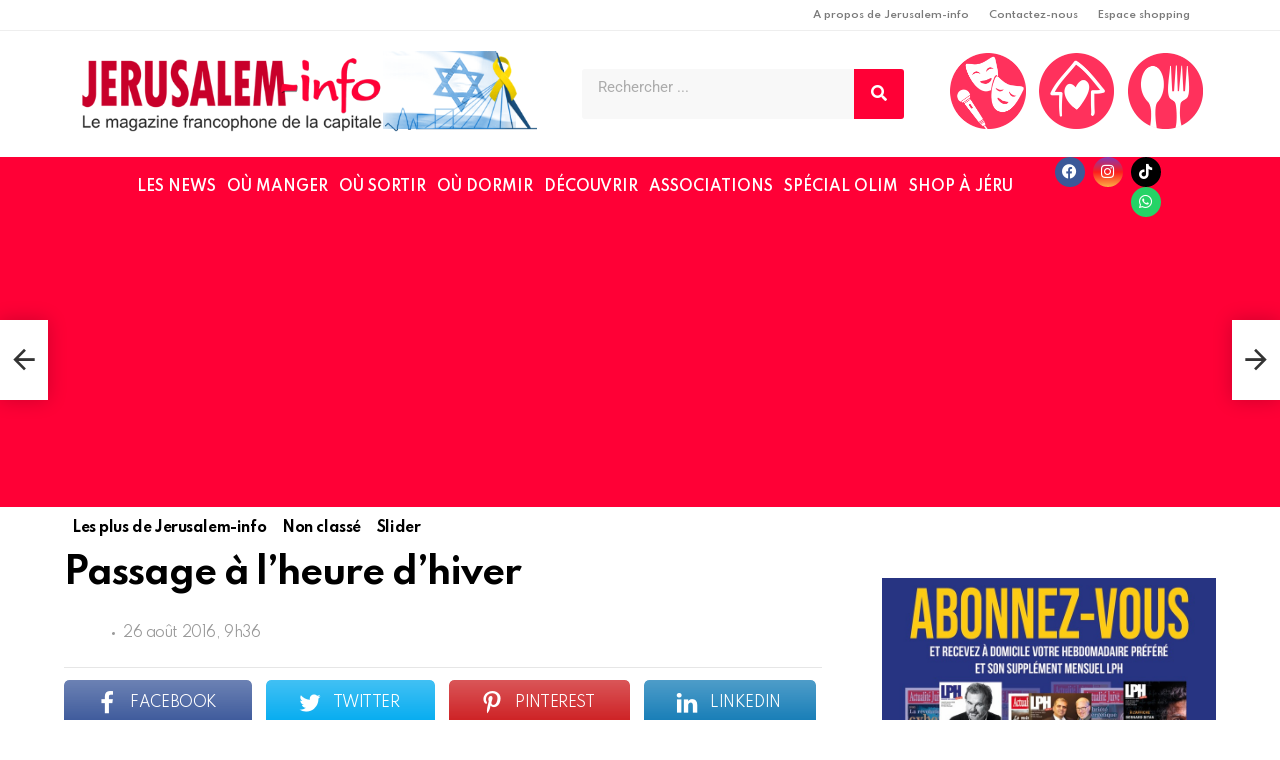

--- FILE ---
content_type: text/html; charset=UTF-8
request_url: https://jerusalem-info.com/2016/08/26/passage-a-lheure-dhiver/
body_size: 181401
content:
	<!DOCTYPE html>
<html lang="fr-FR" prefix="og: http://ogp.me/ns#">
<head>
	<meta charset="UTF-8">
	<meta name="viewport" content="width=device-width, initial-scale=1.0, viewport-fit=cover" />		<meta name='robots' content='index, follow, max-image-preview:large, max-snippet:-1, max-video-preview:-1' />
	<style>img:is([sizes="auto" i], [sizes^="auto," i]) { contain-intrinsic-size: 3000px 1500px }</style>
	
<meta name="viewport" content="initial-scale=1.0, minimum-scale=1.0, height=device-height, width=device-width" />
<meta property="og:locale" content="fr_FR" />
<meta property="og:type" content="article" />
<meta property="og:title" content="Passage à l&rsquo;heure d&rsquo;hiver" />
<meta property="og:description" content="Dans la nuit du samedi 29 au dimanche 30 octobre 2016, Israel, tout comme la France, passe à l&#039;heure d&#039;hiver. Il faudra donc reculer sa montre de 1h." />
<meta property="og:url" content="https://jerusalem-info.com/2016/08/26/passage-a-lheure-dhiver/" />
<meta property="og:site_name" content="Jerusalem Info" />
<meta property="article:section" content="Les plus de Jerusalem-info" />
<meta property="article:published_time" content="2016-08-26T09:36:00+03:00" />
<meta property="og:image" content="https://jerusalem-info.com/wp-content/uploads/2014/10/lapin1.jpg" />
<meta property="og:image:secure_url" content="https://jerusalem-info.com/wp-content/uploads/2014/10/lapin1.jpg" />
<meta property="og:image:width" content="720" />
<meta property="og:image:height" content="576" />

	<!-- This site is optimized with the Yoast SEO plugin v26.3 - https://yoast.com/wordpress/plugins/seo/ -->
	<title>Passage à l&#039;heure d&#039;hiver - Jerusalem Info</title>
	<link rel="canonical" href="https://jerusalem-info.com/2016/08/26/passage-a-lheure-dhiver/" />
	<meta property="og:locale" content="fr_FR" />
	<meta property="og:type" content="article" />
	<meta property="og:title" content="Passage à l&#039;heure d&#039;hiver - Jerusalem Info" />
	<meta property="og:description" content="Dans la nuit du samedi 29 au dimanche 30 octobre 2016, Israel, tout comme la France, passe à l&rsquo;heure d&rsquo;hiver. Il faudra donc reculer sa montre de 1h. Roland MEditorialiste basé à Jérusalem. Il est actif dans le domaine du digital, notamment en tant que responsable de communauté et créateur de contenu. Il collabore avec Eranim Israel, une [&hellip;] More" />
	<meta property="og:url" content="https://jerusalem-info.com/2016/08/26/passage-a-lheure-dhiver/" />
	<meta property="og:site_name" content="Jerusalem Info" />
	<meta property="article:published_time" content="2016-08-26T09:36:00+00:00" />
	<meta property="og:image" content="https://jerusalem-info.com/wp-content/uploads/2014/10/lapin1.jpg" />
	<meta property="og:image:width" content="720" />
	<meta property="og:image:height" content="576" />
	<meta property="og:image:type" content="image/jpeg" />
	<meta name="author" content="Roland M" />
	<meta name="twitter:card" content="summary_large_image" />
	<meta name="twitter:label1" content="Écrit par" />
	<meta name="twitter:data1" content="Roland M" />
	<script type="application/ld+json" class="yoast-schema-graph">{"@context":"https://schema.org","@graph":[{"@type":"Article","@id":"https://jerusalem-info.com/2016/08/26/passage-a-lheure-dhiver/#article","isPartOf":{"@id":"https://jerusalem-info.com/2016/08/26/passage-a-lheure-dhiver/"},"author":{"name":"Roland M","@id":"https://jerusalem-info.com/#/schema/person/74c7b55fbe925c6fbff321ce8f1f7216"},"headline":"Passage à l&rsquo;heure d&rsquo;hiver","datePublished":"2016-08-26T09:36:00+00:00","mainEntityOfPage":{"@id":"https://jerusalem-info.com/2016/08/26/passage-a-lheure-dhiver/"},"wordCount":31,"commentCount":0,"publisher":{"@id":"https://jerusalem-info.com/#organization"},"image":{"@id":"https://jerusalem-info.com/2016/08/26/passage-a-lheure-dhiver/#primaryimage"},"thumbnailUrl":"https://jerusalem-info.com/wp-content/uploads/2014/10/lapin1.jpg","articleSection":{"0":"Les plus de Jerusalem-info","2":"Slider"},"inLanguage":"fr-FR"},{"@type":"WebPage","@id":"https://jerusalem-info.com/2016/08/26/passage-a-lheure-dhiver/","url":"https://jerusalem-info.com/2016/08/26/passage-a-lheure-dhiver/","name":"Passage à l'heure d'hiver - Jerusalem Info","isPartOf":{"@id":"https://jerusalem-info.com/#website"},"primaryImageOfPage":{"@id":"https://jerusalem-info.com/2016/08/26/passage-a-lheure-dhiver/#primaryimage"},"image":{"@id":"https://jerusalem-info.com/2016/08/26/passage-a-lheure-dhiver/#primaryimage"},"thumbnailUrl":"https://jerusalem-info.com/wp-content/uploads/2014/10/lapin1.jpg","datePublished":"2016-08-26T09:36:00+00:00","breadcrumb":{"@id":"https://jerusalem-info.com/2016/08/26/passage-a-lheure-dhiver/#breadcrumb"},"inLanguage":"fr-FR","potentialAction":[{"@type":"ReadAction","target":["https://jerusalem-info.com/2016/08/26/passage-a-lheure-dhiver/"]}]},{"@type":"ImageObject","inLanguage":"fr-FR","@id":"https://jerusalem-info.com/2016/08/26/passage-a-lheure-dhiver/#primaryimage","url":"https://jerusalem-info.com/wp-content/uploads/2014/10/lapin1.jpg","contentUrl":"https://jerusalem-info.com/wp-content/uploads/2014/10/lapin1.jpg","width":720,"height":576},{"@type":"BreadcrumbList","@id":"https://jerusalem-info.com/2016/08/26/passage-a-lheure-dhiver/#breadcrumb","itemListElement":[{"@type":"ListItem","position":1,"name":"Accueil","item":"https://jerusalem-info.com/"},{"@type":"ListItem","position":2,"name":"Passage à l&rsquo;heure d&rsquo;hiver"}]},{"@type":"WebSite","@id":"https://jerusalem-info.com/#website","url":"https://jerusalem-info.com/","name":"Jerusalem Info","description":"La capitale d&#039;Israël en un seul clic","publisher":{"@id":"https://jerusalem-info.com/#organization"},"potentialAction":[{"@type":"SearchAction","target":{"@type":"EntryPoint","urlTemplate":"https://jerusalem-info.com/?s={search_term_string}"},"query-input":{"@type":"PropertyValueSpecification","valueRequired":true,"valueName":"search_term_string"}}],"inLanguage":"fr-FR"},{"@type":"Organization","@id":"https://jerusalem-info.com/#organization","name":"Jerusalem Info","url":"https://jerusalem-info.com/","logo":{"@type":"ImageObject","inLanguage":"fr-FR","@id":"https://jerusalem-info.com/#/schema/logo/image/","url":"https://jerusalem-info.com/wp-content/uploads/2024/09/jerusalem_info_logo_otages.png","contentUrl":"https://jerusalem-info.com/wp-content/uploads/2024/09/jerusalem_info_logo_otages.png","width":641,"height":120,"caption":"Jerusalem Info"},"image":{"@id":"https://jerusalem-info.com/#/schema/logo/image/"}},{"@type":"Person","@id":"https://jerusalem-info.com/#/schema/person/74c7b55fbe925c6fbff321ce8f1f7216","name":"Roland M","image":{"@type":"ImageObject","inLanguage":"fr-FR","@id":"https://jerusalem-info.com/#/schema/person/image/","url":"https://secure.gravatar.com/avatar/17e774584097ac9b26c9465f526792e562d55631ec183037fe5c02b127a2677d?s=96&d=mm&r=g","contentUrl":"https://secure.gravatar.com/avatar/17e774584097ac9b26c9465f526792e562d55631ec183037fe5c02b127a2677d?s=96&d=mm&r=g","caption":"Roland M"},"description":"Editorialiste basé à Jérusalem. Il est actif dans le domaine du digital, notamment en tant que responsable de communauté et créateur de contenu. Il collabore avec Eranim Israel, une organisation axée sur la diffusion d’informations éducatives et sanitaires, en particulier sur la sécurité des médicaments et des vaccins. Il est également connu pour son engagement dans la gestion de projets numériques, la création de sites web et l’animation de réseaux sociaux (Facebook, Instagram), avec une approche tournée vers l’éducation et la santé publique.","sameAs":["http://jerusalem-info.tobedev.com"],"url":"https://jerusalem-info.com/author/roland/"}]}</script>
	<!-- / Yoast SEO plugin. -->


<link rel='dns-prefetch' href='//www.googletagmanager.com' />
<link rel='dns-prefetch' href='//fonts.googleapis.com' />
<link rel='dns-prefetch' href='//pagead2.googlesyndication.com' />
<link rel='preconnect' href='https://fonts.gstatic.com' />
<script type="text/javascript" id="wpp-js" src="https://jerusalem-info.com/wp-content/plugins/wordpress-popular-posts/assets/js/wpp.min.js?ver=7.3.6" data-sampling="0" data-sampling-rate="100" data-api-url="https://jerusalem-info.com/wp-json/wordpress-popular-posts" data-post-id="5692" data-token="8ad0dc441a" data-lang="0" data-debug="0"></script>
<!-- jerusalem-info.com is managing ads with Advanced Ads 2.0.13 – https://wpadvancedads.com/ --><script id="jerus-ready">
			window.advanced_ads_ready=function(e,a){a=a||"complete";var d=function(e){return"interactive"===a?"loading"!==e:"complete"===e};d(document.readyState)?e():document.addEventListener("readystatechange",(function(a){d(a.target.readyState)&&e()}),{once:"interactive"===a})},window.advanced_ads_ready_queue=window.advanced_ads_ready_queue||[];		</script>
		<link rel='stylesheet' id='formidable-css' href='https://jerusalem-info.com/wp-content/plugins/formidable/css/formidableforms.css?ver=115520' type='text/css' media='all' />
<style id='classic-theme-styles-inline-css' type='text/css'>
/*! This file is auto-generated */
.wp-block-button__link{color:#fff;background-color:#32373c;border-radius:9999px;box-shadow:none;text-decoration:none;padding:calc(.667em + 2px) calc(1.333em + 2px);font-size:1.125em}.wp-block-file__button{background:#32373c;color:#fff;text-decoration:none}
</style>
<style id='global-styles-inline-css' type='text/css'>
:root{--wp--preset--aspect-ratio--square: 1;--wp--preset--aspect-ratio--4-3: 4/3;--wp--preset--aspect-ratio--3-4: 3/4;--wp--preset--aspect-ratio--3-2: 3/2;--wp--preset--aspect-ratio--2-3: 2/3;--wp--preset--aspect-ratio--16-9: 16/9;--wp--preset--aspect-ratio--9-16: 9/16;--wp--preset--color--black: #000000;--wp--preset--color--cyan-bluish-gray: #abb8c3;--wp--preset--color--white: #ffffff;--wp--preset--color--pale-pink: #f78da7;--wp--preset--color--vivid-red: #cf2e2e;--wp--preset--color--luminous-vivid-orange: #ff6900;--wp--preset--color--luminous-vivid-amber: #fcb900;--wp--preset--color--light-green-cyan: #7bdcb5;--wp--preset--color--vivid-green-cyan: #00d084;--wp--preset--color--pale-cyan-blue: #8ed1fc;--wp--preset--color--vivid-cyan-blue: #0693e3;--wp--preset--color--vivid-purple: #9b51e0;--wp--preset--gradient--vivid-cyan-blue-to-vivid-purple: linear-gradient(135deg,rgba(6,147,227,1) 0%,rgb(155,81,224) 100%);--wp--preset--gradient--light-green-cyan-to-vivid-green-cyan: linear-gradient(135deg,rgb(122,220,180) 0%,rgb(0,208,130) 100%);--wp--preset--gradient--luminous-vivid-amber-to-luminous-vivid-orange: linear-gradient(135deg,rgba(252,185,0,1) 0%,rgba(255,105,0,1) 100%);--wp--preset--gradient--luminous-vivid-orange-to-vivid-red: linear-gradient(135deg,rgba(255,105,0,1) 0%,rgb(207,46,46) 100%);--wp--preset--gradient--very-light-gray-to-cyan-bluish-gray: linear-gradient(135deg,rgb(238,238,238) 0%,rgb(169,184,195) 100%);--wp--preset--gradient--cool-to-warm-spectrum: linear-gradient(135deg,rgb(74,234,220) 0%,rgb(151,120,209) 20%,rgb(207,42,186) 40%,rgb(238,44,130) 60%,rgb(251,105,98) 80%,rgb(254,248,76) 100%);--wp--preset--gradient--blush-light-purple: linear-gradient(135deg,rgb(255,206,236) 0%,rgb(152,150,240) 100%);--wp--preset--gradient--blush-bordeaux: linear-gradient(135deg,rgb(254,205,165) 0%,rgb(254,45,45) 50%,rgb(107,0,62) 100%);--wp--preset--gradient--luminous-dusk: linear-gradient(135deg,rgb(255,203,112) 0%,rgb(199,81,192) 50%,rgb(65,88,208) 100%);--wp--preset--gradient--pale-ocean: linear-gradient(135deg,rgb(255,245,203) 0%,rgb(182,227,212) 50%,rgb(51,167,181) 100%);--wp--preset--gradient--electric-grass: linear-gradient(135deg,rgb(202,248,128) 0%,rgb(113,206,126) 100%);--wp--preset--gradient--midnight: linear-gradient(135deg,rgb(2,3,129) 0%,rgb(40,116,252) 100%);--wp--preset--font-size--small: 13px;--wp--preset--font-size--medium: 20px;--wp--preset--font-size--large: 36px;--wp--preset--font-size--x-large: 42px;--wp--preset--spacing--20: 0.44rem;--wp--preset--spacing--30: 0.67rem;--wp--preset--spacing--40: 1rem;--wp--preset--spacing--50: 1.5rem;--wp--preset--spacing--60: 2.25rem;--wp--preset--spacing--70: 3.38rem;--wp--preset--spacing--80: 5.06rem;--wp--preset--shadow--natural: 6px 6px 9px rgba(0, 0, 0, 0.2);--wp--preset--shadow--deep: 12px 12px 50px rgba(0, 0, 0, 0.4);--wp--preset--shadow--sharp: 6px 6px 0px rgba(0, 0, 0, 0.2);--wp--preset--shadow--outlined: 6px 6px 0px -3px rgba(255, 255, 255, 1), 6px 6px rgba(0, 0, 0, 1);--wp--preset--shadow--crisp: 6px 6px 0px rgba(0, 0, 0, 1);}:where(.is-layout-flex){gap: 0.5em;}:where(.is-layout-grid){gap: 0.5em;}body .is-layout-flex{display: flex;}.is-layout-flex{flex-wrap: wrap;align-items: center;}.is-layout-flex > :is(*, div){margin: 0;}body .is-layout-grid{display: grid;}.is-layout-grid > :is(*, div){margin: 0;}:where(.wp-block-columns.is-layout-flex){gap: 2em;}:where(.wp-block-columns.is-layout-grid){gap: 2em;}:where(.wp-block-post-template.is-layout-flex){gap: 1.25em;}:where(.wp-block-post-template.is-layout-grid){gap: 1.25em;}.has-black-color{color: var(--wp--preset--color--black) !important;}.has-cyan-bluish-gray-color{color: var(--wp--preset--color--cyan-bluish-gray) !important;}.has-white-color{color: var(--wp--preset--color--white) !important;}.has-pale-pink-color{color: var(--wp--preset--color--pale-pink) !important;}.has-vivid-red-color{color: var(--wp--preset--color--vivid-red) !important;}.has-luminous-vivid-orange-color{color: var(--wp--preset--color--luminous-vivid-orange) !important;}.has-luminous-vivid-amber-color{color: var(--wp--preset--color--luminous-vivid-amber) !important;}.has-light-green-cyan-color{color: var(--wp--preset--color--light-green-cyan) !important;}.has-vivid-green-cyan-color{color: var(--wp--preset--color--vivid-green-cyan) !important;}.has-pale-cyan-blue-color{color: var(--wp--preset--color--pale-cyan-blue) !important;}.has-vivid-cyan-blue-color{color: var(--wp--preset--color--vivid-cyan-blue) !important;}.has-vivid-purple-color{color: var(--wp--preset--color--vivid-purple) !important;}.has-black-background-color{background-color: var(--wp--preset--color--black) !important;}.has-cyan-bluish-gray-background-color{background-color: var(--wp--preset--color--cyan-bluish-gray) !important;}.has-white-background-color{background-color: var(--wp--preset--color--white) !important;}.has-pale-pink-background-color{background-color: var(--wp--preset--color--pale-pink) !important;}.has-vivid-red-background-color{background-color: var(--wp--preset--color--vivid-red) !important;}.has-luminous-vivid-orange-background-color{background-color: var(--wp--preset--color--luminous-vivid-orange) !important;}.has-luminous-vivid-amber-background-color{background-color: var(--wp--preset--color--luminous-vivid-amber) !important;}.has-light-green-cyan-background-color{background-color: var(--wp--preset--color--light-green-cyan) !important;}.has-vivid-green-cyan-background-color{background-color: var(--wp--preset--color--vivid-green-cyan) !important;}.has-pale-cyan-blue-background-color{background-color: var(--wp--preset--color--pale-cyan-blue) !important;}.has-vivid-cyan-blue-background-color{background-color: var(--wp--preset--color--vivid-cyan-blue) !important;}.has-vivid-purple-background-color{background-color: var(--wp--preset--color--vivid-purple) !important;}.has-black-border-color{border-color: var(--wp--preset--color--black) !important;}.has-cyan-bluish-gray-border-color{border-color: var(--wp--preset--color--cyan-bluish-gray) !important;}.has-white-border-color{border-color: var(--wp--preset--color--white) !important;}.has-pale-pink-border-color{border-color: var(--wp--preset--color--pale-pink) !important;}.has-vivid-red-border-color{border-color: var(--wp--preset--color--vivid-red) !important;}.has-luminous-vivid-orange-border-color{border-color: var(--wp--preset--color--luminous-vivid-orange) !important;}.has-luminous-vivid-amber-border-color{border-color: var(--wp--preset--color--luminous-vivid-amber) !important;}.has-light-green-cyan-border-color{border-color: var(--wp--preset--color--light-green-cyan) !important;}.has-vivid-green-cyan-border-color{border-color: var(--wp--preset--color--vivid-green-cyan) !important;}.has-pale-cyan-blue-border-color{border-color: var(--wp--preset--color--pale-cyan-blue) !important;}.has-vivid-cyan-blue-border-color{border-color: var(--wp--preset--color--vivid-cyan-blue) !important;}.has-vivid-purple-border-color{border-color: var(--wp--preset--color--vivid-purple) !important;}.has-vivid-cyan-blue-to-vivid-purple-gradient-background{background: var(--wp--preset--gradient--vivid-cyan-blue-to-vivid-purple) !important;}.has-light-green-cyan-to-vivid-green-cyan-gradient-background{background: var(--wp--preset--gradient--light-green-cyan-to-vivid-green-cyan) !important;}.has-luminous-vivid-amber-to-luminous-vivid-orange-gradient-background{background: var(--wp--preset--gradient--luminous-vivid-amber-to-luminous-vivid-orange) !important;}.has-luminous-vivid-orange-to-vivid-red-gradient-background{background: var(--wp--preset--gradient--luminous-vivid-orange-to-vivid-red) !important;}.has-very-light-gray-to-cyan-bluish-gray-gradient-background{background: var(--wp--preset--gradient--very-light-gray-to-cyan-bluish-gray) !important;}.has-cool-to-warm-spectrum-gradient-background{background: var(--wp--preset--gradient--cool-to-warm-spectrum) !important;}.has-blush-light-purple-gradient-background{background: var(--wp--preset--gradient--blush-light-purple) !important;}.has-blush-bordeaux-gradient-background{background: var(--wp--preset--gradient--blush-bordeaux) !important;}.has-luminous-dusk-gradient-background{background: var(--wp--preset--gradient--luminous-dusk) !important;}.has-pale-ocean-gradient-background{background: var(--wp--preset--gradient--pale-ocean) !important;}.has-electric-grass-gradient-background{background: var(--wp--preset--gradient--electric-grass) !important;}.has-midnight-gradient-background{background: var(--wp--preset--gradient--midnight) !important;}.has-small-font-size{font-size: var(--wp--preset--font-size--small) !important;}.has-medium-font-size{font-size: var(--wp--preset--font-size--medium) !important;}.has-large-font-size{font-size: var(--wp--preset--font-size--large) !important;}.has-x-large-font-size{font-size: var(--wp--preset--font-size--x-large) !important;}
:where(.wp-block-post-template.is-layout-flex){gap: 1.25em;}:where(.wp-block-post-template.is-layout-grid){gap: 1.25em;}
:where(.wp-block-columns.is-layout-flex){gap: 2em;}:where(.wp-block-columns.is-layout-grid){gap: 2em;}
:root :where(.wp-block-pullquote){font-size: 1.5em;line-height: 1.6;}
</style>
<link rel='stylesheet' id='cace-all-css' href='https://jerusalem-info.com/wp-content/plugins/comment-ace/assets/css/all.min.css?ver=1.0.7' type='text/css' media='all' />
<link rel='stylesheet' id='jquery-magnific-popup-css' href='https://jerusalem-info.com/wp-content/plugins/snax/assets/js/jquery.magnific-popup/magnific-popup.css?ver=9e923f52cae85b65ce2c6e972547eead' type='text/css' media='all' />
<link rel='stylesheet' id='snax-css' href='https://jerusalem-info.com/wp-content/plugins/snax/css/snax.min.css?ver=1.93' type='text/css' media='all' />
<link rel='stylesheet' id='SFSImainCss-css' href='https://jerusalem-info.com/wp-content/plugins/ultimate-social-media-icons/css/sfsi-style.css?ver=2.9.5' type='text/css' media='all' />
<link rel='stylesheet' id='wordpress-popular-posts-css-css' href='https://jerusalem-info.com/wp-content/plugins/wordpress-popular-posts/assets/css/wpp.css?ver=7.3.6' type='text/css' media='all' />
<link rel='stylesheet' id='g1-main-css' href='https://jerusalem-info.com/wp-content/themes/bimber/css/9.2.3/styles/original-2018/all-light.min.css?ver=9.2.3' type='text/css' media='all' />
<link rel='stylesheet' id='bimber-single-css' href='https://jerusalem-info.com/wp-content/themes/bimber/css/9.2.3/styles/original-2018/single-light.min.css?ver=9.2.3' type='text/css' media='all' />
<link rel='stylesheet' id='bimber-comments-css' href='https://jerusalem-info.com/wp-content/themes/bimber/css/9.2.3/styles/original-2018/comments-light.min.css?ver=9.2.3' type='text/css' media='all' />
<link rel='stylesheet' id='bimber-google-fonts-css' href='//fonts.googleapis.com/css?family=Roboto%3A400%2C300%2C500%2C600%2C700%2C900%7CSpartan%3A400%2C300%2C600%2C700%2C800&subset=latin%2Clatin-ext&ver=9.2.3&display=swap' type='text/css' media='all' />
<link rel='stylesheet' id='bimber-dynamic-style-css' href='https://jerusalem-info.com/wp-content/uploads/dynamic-style-1740928194.css' type='text/css' media='all' />
<link rel='stylesheet' id='bimber-style-css' href='https://jerusalem-info.com/wp-content/themes/bimber-child-theme/style.css?ver=9e923f52cae85b65ce2c6e972547eead' type='text/css' media='all' />
<link rel='stylesheet' id='elementor-frontend-css' href='https://jerusalem-info.com/wp-content/plugins/elementor/assets/css/frontend.min.css?ver=3.31.1' type='text/css' media='all' />
<link rel='stylesheet' id='widget-nav-menu-css' href='https://jerusalem-info.com/wp-content/plugins/elementor-pro/assets/css/widget-nav-menu.min.css?ver=3.31.0' type='text/css' media='all' />
<link rel='stylesheet' id='widget-image-css' href='https://jerusalem-info.com/wp-content/plugins/elementor/assets/css/widget-image.min.css?ver=3.31.1' type='text/css' media='all' />
<link rel='stylesheet' id='widget-search-form-css' href='https://jerusalem-info.com/wp-content/plugins/elementor-pro/assets/css/widget-search-form.min.css?ver=3.31.0' type='text/css' media='all' />
<link rel='stylesheet' id='elementor-icons-shared-0-css' href='https://jerusalem-info.com/wp-content/plugins/elementor/assets/lib/font-awesome/css/fontawesome.min.css?ver=5.15.3' type='text/css' media='all' />
<link rel='stylesheet' id='elementor-icons-fa-solid-css' href='https://jerusalem-info.com/wp-content/plugins/elementor/assets/lib/font-awesome/css/solid.min.css?ver=5.15.3' type='text/css' media='all' />
<link rel='stylesheet' id='widget-social-icons-css' href='https://jerusalem-info.com/wp-content/plugins/elementor/assets/css/widget-social-icons.min.css?ver=3.31.1' type='text/css' media='all' />
<link rel='stylesheet' id='e-apple-webkit-css' href='https://jerusalem-info.com/wp-content/plugins/elementor/assets/css/conditionals/apple-webkit.min.css?ver=3.31.1' type='text/css' media='all' />
<link rel='stylesheet' id='e-sticky-css' href='https://jerusalem-info.com/wp-content/plugins/elementor-pro/assets/css/modules/sticky.min.css?ver=3.31.0' type='text/css' media='all' />
<link rel='stylesheet' id='widget-heading-css' href='https://jerusalem-info.com/wp-content/plugins/elementor/assets/css/widget-heading.min.css?ver=3.31.1' type='text/css' media='all' />
<link rel='stylesheet' id='widget-spacer-css' href='https://jerusalem-info.com/wp-content/plugins/elementor/assets/css/widget-spacer.min.css?ver=3.31.1' type='text/css' media='all' />
<link rel='stylesheet' id='elementor-icons-css' href='https://jerusalem-info.com/wp-content/plugins/elementor/assets/lib/eicons/css/elementor-icons.min.css?ver=5.43.0' type='text/css' media='all' />
<link rel='stylesheet' id='elementor-post-5299-css' href='https://jerusalem-info.com/wp-content/uploads/elementor/css/post-5299.css?ver=1762559657' type='text/css' media='all' />
<link rel='stylesheet' id='bimber-elementor-css' href='https://jerusalem-info.com/wp-content/themes/bimber/css/9.2.3/styles/original-2018/elementor-light.min.css?ver=9.2.3' type='text/css' media='all' />
<link rel='stylesheet' id='elementor-post-23466-css' href='https://jerusalem-info.com/wp-content/uploads/elementor/css/post-23466.css?ver=1762559657' type='text/css' media='all' />
<link rel='stylesheet' id='elementor-post-23494-css' href='https://jerusalem-info.com/wp-content/uploads/elementor/css/post-23494.css?ver=1762559658' type='text/css' media='all' />
<link rel='stylesheet' id='subscribe-forms-css-css' href='https://jerusalem-info.com/wp-content/plugins/easy-social-share-buttons3/assets/modules/subscribe-forms.min.css?ver=8.5' type='text/css' media='all' />
<link rel='stylesheet' id='easy-social-share-buttons-display-methods-css' href='https://jerusalem-info.com/wp-content/plugins/easy-social-share-buttons3/assets/css/essb-display-methods.min.css?ver=8.5' type='text/css' media='all' />
<link rel='stylesheet' id='easy-social-share-buttons-css' href='https://jerusalem-info.com/wp-content/plugins/easy-social-share-buttons3/assets/css/easy-social-share-buttons.min.css?ver=8.5' type='text/css' media='all' />
<style id='easy-social-share-buttons-inline-css' type='text/css'>
.essb_topbar .essb_topbar_inner{max-width:1152px;margin:0 auto;padding-left:0;padding-right:0;}.essb_topbar{margin-top:-200px;}
</style>
<link rel='stylesheet' id='cace-form-css' href='https://jerusalem-info.com/wp-content/plugins/comment-ace/assets/css/form.min.css?ver=1.0.7' type='text/css' media='all' />
<link rel='stylesheet' id='bimber-snax-extra-css' href='https://jerusalem-info.com/wp-content/themes/bimber/css/9.2.3/styles/original-2018/snax-extra-light.min.css?ver=9.2.3' type='text/css' media='all' />
<link rel='stylesheet' id='bimber-vc-css' href='https://jerusalem-info.com/wp-content/themes/bimber/css/9.2.3/styles/original-2018/vc-light.min.css?ver=9.2.3' type='text/css' media='all' />
<link rel='stylesheet' id='bimber-essb-css' href='https://jerusalem-info.com/wp-content/themes/bimber/css/9.2.3/styles/original-2018/essb-light.min.css?ver=9.2.3' type='text/css' media='all' />
<link rel='stylesheet' id='bimber-mashshare-css' href='https://jerusalem-info.com/wp-content/themes/bimber/css/9.2.3/styles/original-2018/mashshare-light.min.css?ver=9.2.3' type='text/css' media='all' />
<link rel='stylesheet' id='elementor-gf-local-roboto-css' href='https://jerusalem-info.com/wp-content/uploads/elementor/google-fonts/css/roboto.css?ver=1746622770' type='text/css' media='all' />
<link rel='stylesheet' id='elementor-gf-local-robotoslab-css' href='https://jerusalem-info.com/wp-content/uploads/elementor/google-fonts/css/robotoslab.css?ver=1746622772' type='text/css' media='all' />
<link rel='stylesheet' id='elementor-icons-fa-brands-css' href='https://jerusalem-info.com/wp-content/plugins/elementor/assets/lib/font-awesome/css/brands.min.css?ver=5.15.3' type='text/css' media='all' />
<script type="text/javascript" src="https://jerusalem-info.com/wp-includes/js/jquery/jquery.min.js?ver=3.7.1" id="jquery-core-js"></script>
<script type="text/javascript" src="https://jerusalem-info.com/wp-includes/js/jquery/jquery-migrate.min.js?ver=3.4.1" id="jquery-migrate-js"></script>
<script type="text/javascript" src="https://jerusalem-info.com/wp-content/themes/bimber/js/modernizr/modernizr-custom.min.js?ver=3.3.0" id="modernizr-js"></script>
<script type="text/javascript" id="commentace-core-js-extra">
/* <![CDATA[ */
var commentace = {"ajax_url":"https:\/\/jerusalem-info.com\/wp-admin\/admin-ajax.php","nonce":"e020b3ce31","in_debug_mode":"","user_logged_in":"","login_url":"https:\/\/jerusalem-info.com\/wp-login.php?snax_login_popup=on","number_format":{"decimals":0,"dec_point":",","thousands_sep":"\u00a0"},"i18n":{"remove":"Remove","login_required":"You must be logged in to perform that action","copied_to_clipboard":"Copied to your clipboard"}};
/* ]]> */
</script>
<script type="text/javascript" src="https://jerusalem-info.com/wp-content/plugins/comment-ace/assets/js/core.js?ver=1.0.7" id="commentace-core-js"></script>
<script type="text/javascript" src="https://jerusalem-info.com/wp-content/plugins/comment-ace/assets/js/comments.js?ver=1.0.7" id="commentace-comments-js"></script>

<!-- Extrait de code de la balise Google (gtag.js) ajouté par Site Kit -->
<!-- Extrait Google Analytics ajouté par Site Kit -->
<script type="text/javascript" src="https://www.googletagmanager.com/gtag/js?id=GT-PB67TLCJ" id="google_gtagjs-js" async></script>
<script type="text/javascript" id="google_gtagjs-js-after">
/* <![CDATA[ */
window.dataLayer = window.dataLayer || [];function gtag(){dataLayer.push(arguments);}
gtag("set","linker",{"domains":["jerusalem-info.com"]});
gtag("js", new Date());
gtag("set", "developer_id.dZTNiMT", true);
gtag("config", "GT-PB67TLCJ");
 window._googlesitekit = window._googlesitekit || {}; window._googlesitekit.throttledEvents = []; window._googlesitekit.gtagEvent = (name, data) => { var key = JSON.stringify( { name, data } ); if ( !! window._googlesitekit.throttledEvents[ key ] ) { return; } window._googlesitekit.throttledEvents[ key ] = true; setTimeout( () => { delete window._googlesitekit.throttledEvents[ key ]; }, 5 ); gtag( "event", name, { ...data, event_source: "site-kit" } ); }; 
/* ]]> */
</script>
<link rel="preload" href="https://jerusalem-info.com/wp-content/plugins/g1-socials/css/iconfont/fonts/g1-socials.woff" as="font" type="font/woff" crossorigin="anonymous"><meta name="generator" content="Site Kit by Google 1.165.0" /><link rel="preload" href="https://jerusalem-info.com/wp-content/plugins/snax/css/snaxicon/fonts/snaxicon.woff" as="font" type="font/woff" crossorigin="anonymous">            <style id="wpp-loading-animation-styles">@-webkit-keyframes bgslide{from{background-position-x:0}to{background-position-x:-200%}}@keyframes bgslide{from{background-position-x:0}to{background-position-x:-200%}}.wpp-widget-block-placeholder,.wpp-shortcode-placeholder{margin:0 auto;width:60px;height:3px;background:#dd3737;background:linear-gradient(90deg,#dd3737 0%,#571313 10%,#dd3737 100%);background-size:200% auto;border-radius:3px;-webkit-animation:bgslide 1s infinite linear;animation:bgslide 1s infinite linear}</style>
            	<style>
	@font-face {
		font-family: "bimber";
							src:url("https://jerusalem-info.com/wp-content/themes/bimber/css/9.2.3/bimber/fonts/bimber.eot");
			src:url("https://jerusalem-info.com/wp-content/themes/bimber/css/9.2.3/bimber/fonts/bimber.eot?#iefix") format("embedded-opentype"),
			url("https://jerusalem-info.com/wp-content/themes/bimber/css/9.2.3/bimber/fonts/bimber.woff") format("woff"),
			url("https://jerusalem-info.com/wp-content/themes/bimber/css/9.2.3/bimber/fonts/bimber.ttf") format("truetype"),
			url("https://jerusalem-info.com/wp-content/themes/bimber/css/9.2.3/bimber/fonts/bimber.svg#bimber") format("svg");
				font-weight: normal;
		font-style: normal;
		font-display: block;
	}
	</style>
	
<!-- Balises Meta Google AdSense ajoutées par Site Kit -->
<meta name="google-adsense-platform-account" content="ca-host-pub-2644536267352236">
<meta name="google-adsense-platform-domain" content="sitekit.withgoogle.com">
<!-- Fin des balises Meta End Google AdSense ajoutées par Site Kit -->
<meta name="generator" content="Elementor 3.31.1; features: additional_custom_breakpoints, e_element_cache; settings: css_print_method-external, google_font-enabled, font_display-swap">
	<script>if ('#_' === window.location.hash) window.location.href='https://jerusalem-info.com/wp-admin/options-general.php?page=g1_socials_options&tab=g1_socials_instagram';</script>
				<style>
				.e-con.e-parent:nth-of-type(n+4):not(.e-lazyloaded):not(.e-no-lazyload),
				.e-con.e-parent:nth-of-type(n+4):not(.e-lazyloaded):not(.e-no-lazyload) * {
					background-image: none !important;
				}
				@media screen and (max-height: 1024px) {
					.e-con.e-parent:nth-of-type(n+3):not(.e-lazyloaded):not(.e-no-lazyload),
					.e-con.e-parent:nth-of-type(n+3):not(.e-lazyloaded):not(.e-no-lazyload) * {
						background-image: none !important;
					}
				}
				@media screen and (max-height: 640px) {
					.e-con.e-parent:nth-of-type(n+2):not(.e-lazyloaded):not(.e-no-lazyload),
					.e-con.e-parent:nth-of-type(n+2):not(.e-lazyloaded):not(.e-no-lazyload) * {
						background-image: none !important;
					}
				}
			</style>
			<meta name="generator" content="Powered by WPBakery Page Builder - drag and drop page builder for WordPress."/>
<link rel="preload" href="https://jerusalem-info.com/wp-content/plugins/comment-ace/assets/css/iconfont/fonts/cace.woff" as="font" type="font/woff" crossorigin="anonymous">
<!-- Extrait Google AdSense ajouté par Site Kit -->
<script type="text/javascript" async="async" src="https://pagead2.googlesyndication.com/pagead/js/adsbygoogle.js?client=ca-pub-6651327931275568&amp;host=ca-host-pub-2644536267352236" crossorigin="anonymous"></script>

<!-- End Google AdSense snippet added by Site Kit -->
<style type="text/css">.saboxplugin-wrap{-webkit-box-sizing:border-box;-moz-box-sizing:border-box;-ms-box-sizing:border-box;box-sizing:border-box;border:1px solid #eee;width:100%;clear:both;display:block;overflow:hidden;word-wrap:break-word;position:relative}.saboxplugin-wrap .saboxplugin-gravatar{float:left;padding:0 20px 20px 20px}.saboxplugin-wrap .saboxplugin-gravatar img{max-width:100px;height:auto;border-radius:0;}.saboxplugin-wrap .saboxplugin-authorname{font-size:18px;line-height:1;margin:20px 0 0 20px;display:block}.saboxplugin-wrap .saboxplugin-authorname a{text-decoration:none}.saboxplugin-wrap .saboxplugin-authorname a:focus{outline:0}.saboxplugin-wrap .saboxplugin-desc{display:block;margin:5px 20px}.saboxplugin-wrap .saboxplugin-desc a{text-decoration:underline}.saboxplugin-wrap .saboxplugin-desc p{margin:5px 0 12px}.saboxplugin-wrap .saboxplugin-web{margin:0 20px 15px;text-align:left}.saboxplugin-wrap .sab-web-position{text-align:right}.saboxplugin-wrap .saboxplugin-web a{color:#ccc;text-decoration:none}.saboxplugin-wrap .saboxplugin-socials{position:relative;display:block;background:#fcfcfc;padding:5px;border-top:1px solid #eee}.saboxplugin-wrap .saboxplugin-socials a svg{width:20px;height:20px}.saboxplugin-wrap .saboxplugin-socials a svg .st2{fill:#fff; transform-origin:center center;}.saboxplugin-wrap .saboxplugin-socials a svg .st1{fill:rgba(0,0,0,.3)}.saboxplugin-wrap .saboxplugin-socials a:hover{opacity:.8;-webkit-transition:opacity .4s;-moz-transition:opacity .4s;-o-transition:opacity .4s;transition:opacity .4s;box-shadow:none!important;-webkit-box-shadow:none!important}.saboxplugin-wrap .saboxplugin-socials .saboxplugin-icon-color{box-shadow:none;padding:0;border:0;-webkit-transition:opacity .4s;-moz-transition:opacity .4s;-o-transition:opacity .4s;transition:opacity .4s;display:inline-block;color:#fff;font-size:0;text-decoration:inherit;margin:5px;-webkit-border-radius:0;-moz-border-radius:0;-ms-border-radius:0;-o-border-radius:0;border-radius:0;overflow:hidden}.saboxplugin-wrap .saboxplugin-socials .saboxplugin-icon-grey{text-decoration:inherit;box-shadow:none;position:relative;display:-moz-inline-stack;display:inline-block;vertical-align:middle;zoom:1;margin:10px 5px;color:#444;fill:#444}.clearfix:after,.clearfix:before{content:' ';display:table;line-height:0;clear:both}.ie7 .clearfix{zoom:1}.saboxplugin-socials.sabox-colored .saboxplugin-icon-color .sab-twitch{border-color:#38245c}.saboxplugin-socials.sabox-colored .saboxplugin-icon-color .sab-behance{border-color:#003eb0}.saboxplugin-socials.sabox-colored .saboxplugin-icon-color .sab-deviantart{border-color:#036824}.saboxplugin-socials.sabox-colored .saboxplugin-icon-color .sab-digg{border-color:#00327c}.saboxplugin-socials.sabox-colored .saboxplugin-icon-color .sab-dribbble{border-color:#ba1655}.saboxplugin-socials.sabox-colored .saboxplugin-icon-color .sab-facebook{border-color:#1e2e4f}.saboxplugin-socials.sabox-colored .saboxplugin-icon-color .sab-flickr{border-color:#003576}.saboxplugin-socials.sabox-colored .saboxplugin-icon-color .sab-github{border-color:#264874}.saboxplugin-socials.sabox-colored .saboxplugin-icon-color .sab-google{border-color:#0b51c5}.saboxplugin-socials.sabox-colored .saboxplugin-icon-color .sab-html5{border-color:#902e13}.saboxplugin-socials.sabox-colored .saboxplugin-icon-color .sab-instagram{border-color:#1630aa}.saboxplugin-socials.sabox-colored .saboxplugin-icon-color .sab-linkedin{border-color:#00344f}.saboxplugin-socials.sabox-colored .saboxplugin-icon-color .sab-pinterest{border-color:#5b040e}.saboxplugin-socials.sabox-colored .saboxplugin-icon-color .sab-reddit{border-color:#992900}.saboxplugin-socials.sabox-colored .saboxplugin-icon-color .sab-rss{border-color:#a43b0a}.saboxplugin-socials.sabox-colored .saboxplugin-icon-color .sab-sharethis{border-color:#5d8420}.saboxplugin-socials.sabox-colored .saboxplugin-icon-color .sab-soundcloud{border-color:#995200}.saboxplugin-socials.sabox-colored .saboxplugin-icon-color .sab-spotify{border-color:#0f612c}.saboxplugin-socials.sabox-colored .saboxplugin-icon-color .sab-stackoverflow{border-color:#a95009}.saboxplugin-socials.sabox-colored .saboxplugin-icon-color .sab-steam{border-color:#006388}.saboxplugin-socials.sabox-colored .saboxplugin-icon-color .sab-user_email{border-color:#b84e05}.saboxplugin-socials.sabox-colored .saboxplugin-icon-color .sab-tumblr{border-color:#10151b}.saboxplugin-socials.sabox-colored .saboxplugin-icon-color .sab-twitter{border-color:#0967a0}.saboxplugin-socials.sabox-colored .saboxplugin-icon-color .sab-vimeo{border-color:#0d7091}.saboxplugin-socials.sabox-colored .saboxplugin-icon-color .sab-windows{border-color:#003f71}.saboxplugin-socials.sabox-colored .saboxplugin-icon-color .sab-whatsapp{border-color:#003f71}.saboxplugin-socials.sabox-colored .saboxplugin-icon-color .sab-wordpress{border-color:#0f3647}.saboxplugin-socials.sabox-colored .saboxplugin-icon-color .sab-yahoo{border-color:#14002d}.saboxplugin-socials.sabox-colored .saboxplugin-icon-color .sab-youtube{border-color:#900}.saboxplugin-socials.sabox-colored .saboxplugin-icon-color .sab-xing{border-color:#000202}.saboxplugin-socials.sabox-colored .saboxplugin-icon-color .sab-mixcloud{border-color:#2475a0}.saboxplugin-socials.sabox-colored .saboxplugin-icon-color .sab-vk{border-color:#243549}.saboxplugin-socials.sabox-colored .saboxplugin-icon-color .sab-medium{border-color:#00452c}.saboxplugin-socials.sabox-colored .saboxplugin-icon-color .sab-quora{border-color:#420e00}.saboxplugin-socials.sabox-colored .saboxplugin-icon-color .sab-meetup{border-color:#9b181c}.saboxplugin-socials.sabox-colored .saboxplugin-icon-color .sab-goodreads{border-color:#000}.saboxplugin-socials.sabox-colored .saboxplugin-icon-color .sab-snapchat{border-color:#999700}.saboxplugin-socials.sabox-colored .saboxplugin-icon-color .sab-500px{border-color:#00557f}.saboxplugin-socials.sabox-colored .saboxplugin-icon-color .sab-mastodont{border-color:#185886}.sabox-plus-item{margin-bottom:20px}@media screen and (max-width:480px){.saboxplugin-wrap{text-align:center}.saboxplugin-wrap .saboxplugin-gravatar{float:none;padding:20px 0;text-align:center;margin:0 auto;display:block}.saboxplugin-wrap .saboxplugin-gravatar img{float:none;display:inline-block;display:-moz-inline-stack;vertical-align:middle;zoom:1}.saboxplugin-wrap .saboxplugin-desc{margin:0 10px 20px;text-align:center}.saboxplugin-wrap .saboxplugin-authorname{text-align:center;margin:10px 0 20px}}body .saboxplugin-authorname a,body .saboxplugin-authorname a:hover{box-shadow:none;-webkit-box-shadow:none}a.sab-profile-edit{font-size:16px!important;line-height:1!important}.sab-edit-settings a,a.sab-profile-edit{color:#0073aa!important;box-shadow:none!important;-webkit-box-shadow:none!important}.sab-edit-settings{margin-right:15px;position:absolute;right:0;z-index:2;bottom:10px;line-height:20px}.sab-edit-settings i{margin-left:5px}.saboxplugin-socials{line-height:1!important}.rtl .saboxplugin-wrap .saboxplugin-gravatar{float:right}.rtl .saboxplugin-wrap .saboxplugin-authorname{display:flex;align-items:center}.rtl .saboxplugin-wrap .saboxplugin-authorname .sab-profile-edit{margin-right:10px}.rtl .sab-edit-settings{right:auto;left:0}img.sab-custom-avatar{max-width:75px;}.saboxplugin-wrap {margin-top:0px; margin-bottom:0px; padding: 0px 0px }.saboxplugin-wrap .saboxplugin-authorname {font-size:18px; line-height:25px;}.saboxplugin-wrap .saboxplugin-desc p, .saboxplugin-wrap .saboxplugin-desc {font-size:14px !important; line-height:21px !important;}.saboxplugin-wrap .saboxplugin-web {font-size:14px;}.saboxplugin-wrap .saboxplugin-socials a svg {width:18px;height:18px;}</style><link rel="icon" href="https://jerusalem-info.com/wp-content/uploads/2022/11/cropped-jerusalem_icone-32x32.png" sizes="32x32" />
<link rel="icon" href="https://jerusalem-info.com/wp-content/uploads/2022/11/cropped-jerusalem_icone-192x192.png" sizes="192x192" />
<link rel="apple-touch-icon" href="https://jerusalem-info.com/wp-content/uploads/2022/11/cropped-jerusalem_icone-180x180.png" />
<meta name="msapplication-TileImage" content="https://jerusalem-info.com/wp-content/uploads/2022/11/cropped-jerusalem_icone-270x270.png" />
	<script>if("undefined"!=typeof localStorage){var nsfwItemId=document.getElementsByName("g1:nsfw-item-id");nsfwItemId=nsfwItemId.length>0?nsfwItemId[0].getAttribute("content"):"g1_nsfw_off",window.g1SwitchNSFW=function(e){e?(localStorage.setItem(nsfwItemId,1),document.documentElement.classList.add("g1-nsfw-off")):(localStorage.removeItem(nsfwItemId),document.documentElement.classList.remove("g1-nsfw-off"))};try{var nsfwmode=localStorage.getItem(nsfwItemId);window.g1SwitchNSFW(nsfwmode)}catch(e){}}</script>
			<style type="text/css" id="wp-custom-css">
			h2.g1-delta.g1-delta-2nd.widgettitle {
    margin-top: 35px;
}

aside#mc4wp_form_widget-6000600011 h2.g1-delta.g1-delta-2nd.widgettitle {
    margin-top: 9px!important;
	background-color:#;
}

h3.g1-beta.g1-beta-1st.entry-title {
    font-size: 18px;
}

.pcp-carousel-wrapper .sp-pcp-carousel {
  padding-bottom: 0px;
  padding-top: 0px;
}

.g1-row-padding-m {
  padding-top: 0px;
}

.sp-pcp-post .sp-pcp-title a {
  font-size: 13px!important;
	line-height:1.3;
	}

.elementor-nav-menu--main .elementor-nav-menu a{
  padding-left: 0px!important;
}

.widget.jerus-widget {
  margin-top: 26px;
}
.elementor-kit-5299 {    --e-global-color-accent: ;
}

/*PADING TOP POUR SIDEBARE PAGE*/
@media only screen and (min-width: 1025px){
.g1-sidebar-padded {
    margin-top: 35px;
}}

/*MARGIN BOTTOM BLOG POST DANS PAGE CATEGORIE*/

section.archive-featured.g1-row.g1-row-layout-page {
    margin-bottom: 3%;
}

/*MARGIN TITRE PAGE*/
.page-title {
    margin-bottom: 26px;
    margin-top: 16px;
}

/*TEXTE*/
p{
    line-height: 1.8;
    font-size: 16px;
}

/*PICTO INSTA HEADER*/
a.elementor-icon.elementor-social-icon.elementor-social-icon-instagram.elementor-repeater-item-1ebf2fd {
    background: linear-gradient(180deg, rgba(131,58,180,1) 0%, rgba(253,29,29,1) 50%, rgba(252,176,69,1) 100%);
}


/*FORM QUIZZ POURIM*/

div#field_5unf8_label {
    line-height: 1.4;
    font-size: 16px;
    font-weight: 600;
	font-family: 'spartan';
}		</style>
		<noscript><style> .wpb_animate_when_almost_visible { opacity: 1; }</style></noscript></head>
<body data-rsssl=1 class="wp-singular post-template-default single single-post postid-5692 single-format-standard wp-custom-logo wp-embed-responsive wp-theme-bimber wp-child-theme-bimber-child-theme snax-hoverable sfsi_actvite_theme_default g1-layout-stretched g1-hoverable g1-sidebar-normal essb-8.5 wpb-js-composer js-comp-ver-6.9.0 vc_responsive elementor-default elementor-kit-5299 aa-prefix-jerus-">
		<header data-elementor-type="header" data-elementor-id="23466" class="elementor elementor-23466 elementor-location-header" data-elementor-post-type="elementor_library">
					<section class="elementor-section elementor-top-section elementor-element elementor-element-f92aa6c elementor-section-boxed elementor-section-height-default elementor-section-height-default" data-id="f92aa6c" data-element_type="section">
						<div class="elementor-container elementor-column-gap-default">
					<div class="elementor-column elementor-col-100 elementor-top-column elementor-element elementor-element-456e111 elementor-hidden-mobile" data-id="456e111" data-element_type="column">
			<div class="elementor-widget-wrap elementor-element-populated">
						<div class="elementor-element elementor-element-ac8d547 elementor-nav-menu__align-end elementor-nav-menu--dropdown-none elementor-widget elementor-widget-nav-menu" data-id="ac8d547" data-element_type="widget" data-settings="{&quot;layout&quot;:&quot;horizontal&quot;,&quot;submenu_icon&quot;:{&quot;value&quot;:&quot;&lt;i class=\&quot;fas fa-caret-down\&quot;&gt;&lt;\/i&gt;&quot;,&quot;library&quot;:&quot;fa-solid&quot;}}" data-widget_type="nav-menu.default">
				<div class="elementor-widget-container">
								<nav aria-label="Menu" class="elementor-nav-menu--main elementor-nav-menu__container elementor-nav-menu--layout-horizontal e--pointer-none">
				<ul id="menu-1-ac8d547" class="elementor-nav-menu"><li class="menu-item menu-item-type-custom menu-item-object-custom menu-item-23567"><a href="/qui-sommes-nous/" class="elementor-item">A propos de Jerusalem-info</a></li>
<li class="menu-item menu-item-type-custom menu-item-object-custom menu-item-23568"><a href="/contactez-nous/" class="elementor-item">Contactez-nous</a></li>
<li class="menu-item menu-item-type-custom menu-item-object-custom menu-item-23569"><a href="https://www.jerusalem-shopping.com/" class="elementor-item">Espace shopping</a></li>
</ul>			</nav>
						<nav class="elementor-nav-menu--dropdown elementor-nav-menu__container" aria-hidden="true">
				<ul id="menu-2-ac8d547" class="elementor-nav-menu"><li class="menu-item menu-item-type-custom menu-item-object-custom menu-item-23567"><a href="/qui-sommes-nous/" class="elementor-item" tabindex="-1">A propos de Jerusalem-info</a></li>
<li class="menu-item menu-item-type-custom menu-item-object-custom menu-item-23568"><a href="/contactez-nous/" class="elementor-item" tabindex="-1">Contactez-nous</a></li>
<li class="menu-item menu-item-type-custom menu-item-object-custom menu-item-23569"><a href="https://www.jerusalem-shopping.com/" class="elementor-item" tabindex="-1">Espace shopping</a></li>
</ul>			</nav>
						</div>
				</div>
					</div>
		</div>
					</div>
		</section>
				<section class="elementor-section elementor-top-section elementor-element elementor-element-548c249 elementor-section-boxed elementor-section-height-default elementor-section-height-default" data-id="548c249" data-element_type="section">
						<div class="elementor-container elementor-column-gap-default">
					<div class="elementor-column elementor-col-25 elementor-top-column elementor-element elementor-element-25069a2" data-id="25069a2" data-element_type="column">
			<div class="elementor-widget-wrap elementor-element-populated">
						<div class="elementor-element elementor-element-3b09ee0 elementor-widget elementor-widget-theme-site-logo elementor-widget-image" data-id="3b09ee0" data-element_type="widget" data-widget_type="theme-site-logo.default">
				<div class="elementor-widget-container">
											<a href="https://jerusalem-info.com">
			<img width="641" height="120" src="https://jerusalem-info.com/wp-content/uploads/2024/09/jerusalem_info_logo_otages.png" class="attachment-full size-full wp-image-25758" alt="" srcset="https://jerusalem-info.com/wp-content/uploads/2024/09/jerusalem_info_logo_otages.png 641w, https://jerusalem-info.com/wp-content/uploads/2024/09/jerusalem_info_logo_otages-300x56.png 300w, https://jerusalem-info.com/wp-content/uploads/2024/09/jerusalem_info_logo_otages-561x105.png 561w, https://jerusalem-info.com/wp-content/uploads/2024/09/jerusalem_info_logo_otages-265x50.png 265w, https://jerusalem-info.com/wp-content/uploads/2024/09/jerusalem_info_logo_otages-531x99.png 531w, https://jerusalem-info.com/wp-content/uploads/2024/09/jerusalem_info_logo_otages-364x68.png 364w, https://jerusalem-info.com/wp-content/uploads/2024/09/jerusalem_info_logo_otages-608x114.png 608w, https://jerusalem-info.com/wp-content/uploads/2024/09/jerusalem_info_logo_otages-313x59.png 313w" sizes="(max-width: 641px) 100vw, 641px" />				</a>
											</div>
				</div>
					</div>
		</div>
				<div class="elementor-column elementor-col-25 elementor-top-column elementor-element elementor-element-613448c" data-id="613448c" data-element_type="column">
			<div class="elementor-widget-wrap">
							</div>
		</div>
				<div class="elementor-column elementor-col-25 elementor-top-column elementor-element elementor-element-149cba0 elementor-hidden-mobile" data-id="149cba0" data-element_type="column">
			<div class="elementor-widget-wrap elementor-element-populated">
						<div class="elementor-element elementor-element-1635ba9 elementor-search-form--skin-classic elementor-search-form--button-type-icon elementor-search-form--icon-search elementor-widget elementor-widget-search-form" data-id="1635ba9" data-element_type="widget" data-settings="{&quot;skin&quot;:&quot;classic&quot;}" data-widget_type="search-form.default">
				<div class="elementor-widget-container">
							<search role="search">
			<form class="elementor-search-form" action="https://jerusalem-info.com" method="get">
												<div class="elementor-search-form__container">
					<label class="elementor-screen-only" for="elementor-search-form-1635ba9">Rechercher </label>

					
					<input id="elementor-search-form-1635ba9" placeholder="Rechercher ..." class="elementor-search-form__input" type="search" name="s" value="">
					
											<button class="elementor-search-form__submit" type="submit" aria-label="Rechercher ">
															<i aria-hidden="true" class="fas fa-search"></i>													</button>
					
									</div>
			</form>
		</search>
						</div>
				</div>
					</div>
		</div>
				<div class="elementor-column elementor-col-25 elementor-top-column elementor-element elementor-element-2203ad3" data-id="2203ad3" data-element_type="column">
			<div class="elementor-widget-wrap elementor-element-populated">
						<section class="elementor-section elementor-inner-section elementor-element elementor-element-b18aff6 elementor-hidden-mobile elementor-section-boxed elementor-section-height-default elementor-section-height-default" data-id="b18aff6" data-element_type="section">
						<div class="elementor-container elementor-column-gap-default">
					<div class="elementor-column elementor-col-33 elementor-inner-column elementor-element elementor-element-5a77538" data-id="5a77538" data-element_type="column">
			<div class="elementor-widget-wrap elementor-element-populated">
						<div class="elementor-element elementor-element-ac7b547 elementor-widget elementor-widget-image" data-id="ac7b547" data-element_type="widget" data-settings="{&quot;_animation&quot;:&quot;none&quot;}" data-widget_type="image.default">
				<div class="elementor-widget-container">
												<figure class="wp-caption">
											<a href="/sortir/">
							<img width="600" height="600" src="https://jerusalem-info.com/wp-content/uploads/2023/01/culture2.png" class="attachment-large size-large wp-image-23671" alt="" srcset="https://jerusalem-info.com/wp-content/uploads/2023/01/culture2.png 600w, https://jerusalem-info.com/wp-content/uploads/2023/01/culture2-300x300.png 300w, https://jerusalem-info.com/wp-content/uploads/2023/01/culture2-150x150.png 150w, https://jerusalem-info.com/wp-content/uploads/2023/01/culture2-192x192.png 192w, https://jerusalem-info.com/wp-content/uploads/2023/01/culture2-384x384.png 384w, https://jerusalem-info.com/wp-content/uploads/2023/01/culture2-110x110.png 110w, https://jerusalem-info.com/wp-content/uploads/2023/01/culture2-220x220.png 220w, https://jerusalem-info.com/wp-content/uploads/2023/01/culture2-561x561.png 561w, https://jerusalem-info.com/wp-content/uploads/2023/01/culture2-265x265.png 265w, https://jerusalem-info.com/wp-content/uploads/2023/01/culture2-531x531.png 531w, https://jerusalem-info.com/wp-content/uploads/2023/01/culture2-364x364.png 364w, https://jerusalem-info.com/wp-content/uploads/2023/01/culture2-100x100.png 100w" sizes="(max-width: 600px) 100vw, 600px" />								</a>
											<figcaption class="widget-image-caption wp-caption-text"></figcaption>
										</figure>
									</div>
				</div>
					</div>
		</div>
				<div class="elementor-column elementor-col-33 elementor-inner-column elementor-element elementor-element-d052895" data-id="d052895" data-element_type="column">
			<div class="elementor-widget-wrap elementor-element-populated">
						<div class="elementor-element elementor-element-53702ae elementor-widget elementor-widget-image" data-id="53702ae" data-element_type="widget" data-widget_type="image.default">
				<div class="elementor-widget-container">
												<figure class="wp-caption">
											<a href="/hotels/">
							<img width="600" height="600" src="https://jerusalem-info.com/wp-content/uploads/2023/01/hotel2.png" class="attachment-large size-large wp-image-23672" alt="" srcset="https://jerusalem-info.com/wp-content/uploads/2023/01/hotel2.png 600w, https://jerusalem-info.com/wp-content/uploads/2023/01/hotel2-300x300.png 300w, https://jerusalem-info.com/wp-content/uploads/2023/01/hotel2-150x150.png 150w, https://jerusalem-info.com/wp-content/uploads/2023/01/hotel2-192x192.png 192w, https://jerusalem-info.com/wp-content/uploads/2023/01/hotel2-384x384.png 384w, https://jerusalem-info.com/wp-content/uploads/2023/01/hotel2-110x110.png 110w, https://jerusalem-info.com/wp-content/uploads/2023/01/hotel2-220x220.png 220w, https://jerusalem-info.com/wp-content/uploads/2023/01/hotel2-561x561.png 561w, https://jerusalem-info.com/wp-content/uploads/2023/01/hotel2-265x265.png 265w, https://jerusalem-info.com/wp-content/uploads/2023/01/hotel2-531x531.png 531w, https://jerusalem-info.com/wp-content/uploads/2023/01/hotel2-364x364.png 364w, https://jerusalem-info.com/wp-content/uploads/2023/01/hotel2-100x100.png 100w" sizes="(max-width: 600px) 100vw, 600px" />								</a>
											<figcaption class="widget-image-caption wp-caption-text"></figcaption>
										</figure>
									</div>
				</div>
					</div>
		</div>
				<div class="elementor-column elementor-col-33 elementor-inner-column elementor-element elementor-element-e8d6e90" data-id="e8d6e90" data-element_type="column">
			<div class="elementor-widget-wrap elementor-element-populated">
						<div class="elementor-element elementor-element-8932934 elementor-widget elementor-widget-image" data-id="8932934" data-element_type="widget" data-widget_type="image.default">
				<div class="elementor-widget-container">
												<figure class="wp-caption">
											<a href="/restaurants/">
							<img width="150" height="150" src="https://jerusalem-info.com/wp-content/uploads/2023/01/resto2-150x150.png" class="attachment-thumbnail size-thumbnail wp-image-23673" alt="" srcset="https://jerusalem-info.com/wp-content/uploads/2023/01/resto2-150x150.png 150w, https://jerusalem-info.com/wp-content/uploads/2023/01/resto2-300x300.png 300w, https://jerusalem-info.com/wp-content/uploads/2023/01/resto2-192x192.png 192w, https://jerusalem-info.com/wp-content/uploads/2023/01/resto2-384x384.png 384w, https://jerusalem-info.com/wp-content/uploads/2023/01/resto2-110x110.png 110w, https://jerusalem-info.com/wp-content/uploads/2023/01/resto2-220x220.png 220w, https://jerusalem-info.com/wp-content/uploads/2023/01/resto2-561x561.png 561w, https://jerusalem-info.com/wp-content/uploads/2023/01/resto2-265x265.png 265w, https://jerusalem-info.com/wp-content/uploads/2023/01/resto2-531x531.png 531w, https://jerusalem-info.com/wp-content/uploads/2023/01/resto2-364x364.png 364w, https://jerusalem-info.com/wp-content/uploads/2023/01/resto2-100x100.png 100w, https://jerusalem-info.com/wp-content/uploads/2023/01/resto2.png 600w" sizes="(max-width: 150px) 100vw, 150px" />								</a>
											<figcaption class="widget-image-caption wp-caption-text"></figcaption>
										</figure>
									</div>
				</div>
					</div>
		</div>
					</div>
		</section>
					</div>
		</div>
					</div>
		</section>
				<section class="elementor-section elementor-top-section elementor-element elementor-element-32ae579 elementor-section-content-middle elementor-reverse-tablet elementor-reverse-mobile elementor-section-boxed elementor-section-height-default elementor-section-height-default" data-id="32ae579" data-element_type="section" data-settings="{&quot;background_background&quot;:&quot;classic&quot;,&quot;sticky&quot;:&quot;top&quot;,&quot;sticky_on&quot;:[&quot;desktop&quot;,&quot;tablet&quot;,&quot;mobile&quot;],&quot;sticky_offset&quot;:0,&quot;sticky_effects_offset&quot;:0,&quot;sticky_anchor_link_offset&quot;:0}">
						<div class="elementor-container elementor-column-gap-default">
					<div class="elementor-column elementor-col-33 elementor-top-column elementor-element elementor-element-591702e" data-id="591702e" data-element_type="column">
			<div class="elementor-widget-wrap elementor-element-populated">
						<div class="elementor-element elementor-element-c47367d elementor-nav-menu--stretch elementor-nav-menu__text-align-center elementor-nav-menu__align-end elementor-widget-mobile__width-initial elementor-nav-menu--dropdown-tablet elementor-nav-menu--toggle elementor-nav-menu--burger elementor-widget elementor-widget-nav-menu" data-id="c47367d" data-element_type="widget" data-settings="{&quot;submenu_icon&quot;:{&quot;value&quot;:&quot;&lt;i class=\&quot;\&quot;&gt;&lt;\/i&gt;&quot;,&quot;library&quot;:&quot;&quot;},&quot;full_width&quot;:&quot;stretch&quot;,&quot;layout&quot;:&quot;horizontal&quot;,&quot;toggle&quot;:&quot;burger&quot;}" data-widget_type="nav-menu.default">
				<div class="elementor-widget-container">
								<nav aria-label="Menu" class="elementor-nav-menu--main elementor-nav-menu__container elementor-nav-menu--layout-horizontal e--pointer-none">
				<ul id="menu-1-c47367d" class="elementor-nav-menu"><li class="menu-item menu-item-type-taxonomy menu-item-object-category menu-item-22994"><a href="https://jerusalem-info.com/category/a-la-une/" class="elementor-item">LES NEWS</a></li>
<li class="menu-item menu-item-type-post_type menu-item-object-page menu-item-26665"><a href="https://jerusalem-info.com/ou-manger-casher-a-jerusalem-eloul-et-fetes-de-tishri-2025/" class="elementor-item">OÙ MANGER</a></li>
<li class="menu-item menu-item-type-post_type menu-item-object-page menu-item-23157"><a href="https://jerusalem-info.com/sortir/" class="elementor-item">OÙ SORTIR</a></li>
<li class="menu-item menu-item-type-post_type menu-item-object-page menu-item-23173"><a href="https://jerusalem-info.com/hotels/" class="elementor-item">OÙ DORMIR</a></li>
<li class="menu-item menu-item-type-post_type menu-item-object-page menu-item-23170"><a href="https://jerusalem-info.com/decouvrir-jerusalem/" class="elementor-item">DÉCOUVRIR</a></li>
<li class="menu-item menu-item-type-post_type menu-item-object-page menu-item-23188"><a href="https://jerusalem-info.com/associations/" class="elementor-item">ASSOCIATIONS</a></li>
<li class="menu-item menu-item-type-taxonomy menu-item-object-category menu-item-24099"><a href="https://jerusalem-info.com/category/alya/" class="elementor-item">SPÉCIAL OLIM</a></li>
<li class="menu-item menu-item-type-custom menu-item-object-custom menu-item-22993"><a target="_blank" href="https://www.jerusalem-shopping.com/" class="elementor-item">SHOP À JÉRU</a></li>
</ul>			</nav>
					<div class="elementor-menu-toggle" role="button" tabindex="0" aria-label="Permuter le menu" aria-expanded="false">
			<i aria-hidden="true" role="presentation" class="elementor-menu-toggle__icon--open eicon-menu-bar"></i><i aria-hidden="true" role="presentation" class="elementor-menu-toggle__icon--close eicon-close"></i>		</div>
					<nav class="elementor-nav-menu--dropdown elementor-nav-menu__container" aria-hidden="true">
				<ul id="menu-2-c47367d" class="elementor-nav-menu"><li class="menu-item menu-item-type-taxonomy menu-item-object-category menu-item-22994"><a href="https://jerusalem-info.com/category/a-la-une/" class="elementor-item" tabindex="-1">LES NEWS</a></li>
<li class="menu-item menu-item-type-post_type menu-item-object-page menu-item-26665"><a href="https://jerusalem-info.com/ou-manger-casher-a-jerusalem-eloul-et-fetes-de-tishri-2025/" class="elementor-item" tabindex="-1">OÙ MANGER</a></li>
<li class="menu-item menu-item-type-post_type menu-item-object-page menu-item-23157"><a href="https://jerusalem-info.com/sortir/" class="elementor-item" tabindex="-1">OÙ SORTIR</a></li>
<li class="menu-item menu-item-type-post_type menu-item-object-page menu-item-23173"><a href="https://jerusalem-info.com/hotels/" class="elementor-item" tabindex="-1">OÙ DORMIR</a></li>
<li class="menu-item menu-item-type-post_type menu-item-object-page menu-item-23170"><a href="https://jerusalem-info.com/decouvrir-jerusalem/" class="elementor-item" tabindex="-1">DÉCOUVRIR</a></li>
<li class="menu-item menu-item-type-post_type menu-item-object-page menu-item-23188"><a href="https://jerusalem-info.com/associations/" class="elementor-item" tabindex="-1">ASSOCIATIONS</a></li>
<li class="menu-item menu-item-type-taxonomy menu-item-object-category menu-item-24099"><a href="https://jerusalem-info.com/category/alya/" class="elementor-item" tabindex="-1">SPÉCIAL OLIM</a></li>
<li class="menu-item menu-item-type-custom menu-item-object-custom menu-item-22993"><a target="_blank" href="https://www.jerusalem-shopping.com/" class="elementor-item" tabindex="-1">SHOP À JÉRU</a></li>
</ul>			</nav>
						</div>
				</div>
					</div>
		</div>
				<div class="elementor-column elementor-col-33 elementor-top-column elementor-element elementor-element-feaf1e6 elementor-hidden-desktop elementor-hidden-tablet" data-id="feaf1e6" data-element_type="column">
			<div class="elementor-widget-wrap elementor-element-populated">
						<section class="elementor-section elementor-inner-section elementor-element elementor-element-bcbfade elementor-section-content-middle elementor-section-boxed elementor-section-height-default elementor-section-height-default" data-id="bcbfade" data-element_type="section">
						<div class="elementor-container elementor-column-gap-extended">
					<div class="elementor-column elementor-col-33 elementor-inner-column elementor-element elementor-element-91abc11" data-id="91abc11" data-element_type="column">
			<div class="elementor-widget-wrap elementor-element-populated">
						<div class="elementor-element elementor-element-0726848 elementor-widget elementor-widget-image" data-id="0726848" data-element_type="widget" data-widget_type="image.default">
				<div class="elementor-widget-container">
																<a href="/sortir/">
							<img width="600" height="600" src="https://jerusalem-info.com/wp-content/uploads/2023/01/culture2.png" class="attachment-large size-large wp-image-23671" alt="" srcset="https://jerusalem-info.com/wp-content/uploads/2023/01/culture2.png 600w, https://jerusalem-info.com/wp-content/uploads/2023/01/culture2-300x300.png 300w, https://jerusalem-info.com/wp-content/uploads/2023/01/culture2-150x150.png 150w, https://jerusalem-info.com/wp-content/uploads/2023/01/culture2-192x192.png 192w, https://jerusalem-info.com/wp-content/uploads/2023/01/culture2-384x384.png 384w, https://jerusalem-info.com/wp-content/uploads/2023/01/culture2-110x110.png 110w, https://jerusalem-info.com/wp-content/uploads/2023/01/culture2-220x220.png 220w, https://jerusalem-info.com/wp-content/uploads/2023/01/culture2-561x561.png 561w, https://jerusalem-info.com/wp-content/uploads/2023/01/culture2-265x265.png 265w, https://jerusalem-info.com/wp-content/uploads/2023/01/culture2-531x531.png 531w, https://jerusalem-info.com/wp-content/uploads/2023/01/culture2-364x364.png 364w, https://jerusalem-info.com/wp-content/uploads/2023/01/culture2-100x100.png 100w" sizes="(max-width: 600px) 100vw, 600px" />								</a>
															</div>
				</div>
					</div>
		</div>
				<div class="elementor-column elementor-col-33 elementor-inner-column elementor-element elementor-element-0497a97" data-id="0497a97" data-element_type="column">
			<div class="elementor-widget-wrap elementor-element-populated">
						<div class="elementor-element elementor-element-e88e82d elementor-widget elementor-widget-image" data-id="e88e82d" data-element_type="widget" data-widget_type="image.default">
				<div class="elementor-widget-container">
																<a href="/restaurants/">
							<img width="600" height="600" src="https://jerusalem-info.com/wp-content/uploads/2023/01/resto2.png" class="attachment-large size-large wp-image-23673" alt="" srcset="https://jerusalem-info.com/wp-content/uploads/2023/01/resto2.png 600w, https://jerusalem-info.com/wp-content/uploads/2023/01/resto2-300x300.png 300w, https://jerusalem-info.com/wp-content/uploads/2023/01/resto2-150x150.png 150w, https://jerusalem-info.com/wp-content/uploads/2023/01/resto2-192x192.png 192w, https://jerusalem-info.com/wp-content/uploads/2023/01/resto2-384x384.png 384w, https://jerusalem-info.com/wp-content/uploads/2023/01/resto2-110x110.png 110w, https://jerusalem-info.com/wp-content/uploads/2023/01/resto2-220x220.png 220w, https://jerusalem-info.com/wp-content/uploads/2023/01/resto2-561x561.png 561w, https://jerusalem-info.com/wp-content/uploads/2023/01/resto2-265x265.png 265w, https://jerusalem-info.com/wp-content/uploads/2023/01/resto2-531x531.png 531w, https://jerusalem-info.com/wp-content/uploads/2023/01/resto2-364x364.png 364w, https://jerusalem-info.com/wp-content/uploads/2023/01/resto2-100x100.png 100w" sizes="(max-width: 600px) 100vw, 600px" />								</a>
															</div>
				</div>
					</div>
		</div>
				<div class="elementor-column elementor-col-33 elementor-inner-column elementor-element elementor-element-0a396a8" data-id="0a396a8" data-element_type="column">
			<div class="elementor-widget-wrap elementor-element-populated">
						<div class="elementor-element elementor-element-52de4c9 elementor-widget elementor-widget-image" data-id="52de4c9" data-element_type="widget" data-widget_type="image.default">
				<div class="elementor-widget-container">
																<a href="/hotels/">
							<img width="600" height="600" src="https://jerusalem-info.com/wp-content/uploads/2023/01/hotel2.png" class="attachment-large size-large wp-image-23672" alt="" srcset="https://jerusalem-info.com/wp-content/uploads/2023/01/hotel2.png 600w, https://jerusalem-info.com/wp-content/uploads/2023/01/hotel2-300x300.png 300w, https://jerusalem-info.com/wp-content/uploads/2023/01/hotel2-150x150.png 150w, https://jerusalem-info.com/wp-content/uploads/2023/01/hotel2-192x192.png 192w, https://jerusalem-info.com/wp-content/uploads/2023/01/hotel2-384x384.png 384w, https://jerusalem-info.com/wp-content/uploads/2023/01/hotel2-110x110.png 110w, https://jerusalem-info.com/wp-content/uploads/2023/01/hotel2-220x220.png 220w, https://jerusalem-info.com/wp-content/uploads/2023/01/hotel2-561x561.png 561w, https://jerusalem-info.com/wp-content/uploads/2023/01/hotel2-265x265.png 265w, https://jerusalem-info.com/wp-content/uploads/2023/01/hotel2-531x531.png 531w, https://jerusalem-info.com/wp-content/uploads/2023/01/hotel2-364x364.png 364w, https://jerusalem-info.com/wp-content/uploads/2023/01/hotel2-100x100.png 100w" sizes="(max-width: 600px) 100vw, 600px" />								</a>
															</div>
				</div>
					</div>
		</div>
					</div>
		</section>
					</div>
		</div>
				<div class="elementor-column elementor-col-33 elementor-top-column elementor-element elementor-element-82e5076" data-id="82e5076" data-element_type="column">
			<div class="elementor-widget-wrap elementor-element-populated">
						<div class="elementor-element elementor-element-010d904 e-grid-align-right e-grid-align-tablet-left e-grid-align-mobile-left elementor-shape-circle elementor-widget__width-initial elementor-grid-0 elementor-widget elementor-widget-social-icons" data-id="010d904" data-element_type="widget" data-widget_type="social-icons.default">
				<div class="elementor-widget-container">
							<div class="elementor-social-icons-wrapper elementor-grid" role="list">
							<span class="elementor-grid-item" role="listitem">
					<a class="elementor-icon elementor-social-icon elementor-social-icon-facebook elementor-repeater-item-f3c61d8" href="https://www.facebook.com/Jeru.Info" target="_blank">
						<span class="elementor-screen-only">Facebook</span>
						<i class="fab fa-facebook"></i>					</a>
				</span>
							<span class="elementor-grid-item" role="listitem">
					<a class="elementor-icon elementor-social-icon elementor-social-icon-instagram elementor-repeater-item-1ebf2fd" href="https://www.instagram.com/jeruinfo/" target="_blank">
						<span class="elementor-screen-only">Instagram</span>
						<i class="fab fa-instagram"></i>					</a>
				</span>
							<span class="elementor-grid-item" role="listitem">
					<a class="elementor-icon elementor-social-icon elementor-social-icon-tiktok elementor-repeater-item-1bbf618" href="https://www.tiktok.com/@jerusaleminfo" target="_blank">
						<span class="elementor-screen-only">Tiktok</span>
						<i class="fab fa-tiktok"></i>					</a>
				</span>
							<span class="elementor-grid-item" role="listitem">
					<a class="elementor-icon elementor-social-icon elementor-social-icon-whatsapp elementor-repeater-item-2d1072c" href="https://chat.whatsapp.com/J5cbKKgYAccEOP7uuTVwXK" target="_blank">
						<span class="elementor-screen-only">Whatsapp</span>
						<i class="fab fa-whatsapp"></i>					</a>
				</span>
					</div>
						</div>
				</div>
					</div>
		</div>
					</div>
		</section>
				</header>
		
	
	<div class="g1-row g1-row-padding-m g1-row-layout-page">
		<div class="g1-row-background">
		</div>
		<div class="g1-row-inner">

			<div class="g1-column g1-column-2of3" id="primary">
				<div id="content" role="main">

					

<article id="post-5692" class="entry-tpl-classic post-5692 post type-post status-publish format-standard has-post-thumbnail category-les-plus-de-jerusalem-info category-non-classe category-slider" itemscope="&quot;&quot;" itemtype="http://schema.org/Article" >
	<div class="entry-inner">
		
		<header class="entry-header entry-header-01">
			<div class="entry-before-title">
				<span class="entry-categories entry-categories-l"><span class="entry-categories-inner"><span class="entry-categories-label">in</span> <a href="https://jerusalem-info.com/category/les-plus-de-jerusalem-info/" class="entry-category entry-category-item-196"><span itemprop="articleSection">Les plus de Jerusalem-info</span></a>, <a href="https://jerusalem-info.com/category/non-classe/" class="entry-category entry-category-item-1"><span itemprop="articleSection">Non classé</span></a>, <a href="https://jerusalem-info.com/category/slider/" class="entry-category entry-category-item-215"><span itemprop="articleSection">Slider</span></a></span></span>
								</div>

			<h1 class="g1-mega g1-mega-1st entry-title" itemprop="headline">Passage à l&rsquo;heure d&rsquo;hiver</h1>
						
							<p class="g1-meta g1-meta-m entry-meta entry-meta-m">
					<span class="entry-byline entry-byline-m entry-byline-with-avatar">
							
							<time class="entry-date" datetime="2016-08-26T09:36:00+02:00" itemprop="datePublished">26 août 2016, 9h36</time>					</span>

					<span class="entry-stats entry-stats-m">

						
						
						
											</span>
				</p>
			
			<div class="essb_links essb_counters essb_displayed_bimber_top essb_share essb_template_big-retina essb_876059465 essb_width_flex essb_size_xl essb_links_center print-no" id="essb_displayed_bimber_top_876059465" data-essb-postid="5692" data-essb-position="bimber_top" data-essb-button-style="button" data-essb-template="big-retina" data-essb-counter-pos="hidden" data-essb-url="https://jerusalem-info.com/2016/08/26/passage-a-lheure-dhiver/" data-essb-fullurl="https://jerusalem-info.com/2016/08/26/passage-a-lheure-dhiver/" data-essb-instance="876059465"><ul class="essb_links_list"><li class="essb_item essb_totalcount_item" style="display: none !important;" data-essb-hide-till="1" data-counter-pos="hidden"><span class="essb_totalcount essb_t_l_big " title="" data-shares-text="share"><span class="essb_t_nb">0<span class="essb_t_nb_after">share</span></span></span></li><li class="essb_item essb_link_facebook nolightbox"> <a href="https://www.facebook.com/sharer/sharer.php?u=https%3A%2F%2Fjerusalem-info.com%2F2016%2F08%2F26%2Fpassage-a-lheure-dhiver%2F&t=Passage+%C3%A0+l%E2%80%99heure+d%E2%80%99hiver" title="Share on Facebook" onclick="essb.window(&#39;https://www.facebook.com/sharer/sharer.php?u=https%3A%2F%2Fjerusalem-info.com%2F2016%2F08%2F26%2Fpassage-a-lheure-dhiver%2F&t=Passage+%C3%A0+l%E2%80%99heure+d%E2%80%99hiver&#39;,&#39;facebook&#39;,&#39;876059465&#39;); return false;" target="_blank" rel="noreferrer noopener nofollow" class="nolightbox" ><span class="essb_icon essb_icon_facebook"></span><span class="essb_network_name">Facebook</span></a><span class="essb_counter_hidden" data-cnt="" data-cnt-short=""></span></li><li class="essb_item essb_link_twitter nolightbox"> <a href="#" title="Share on Twitter" onclick="essb.window(&#39;https://twitter.com/intent/tweet?text=Passage%20à%20l’heure%20d’hiver&amp;url=https%3A%2F%2Fjerusalem-info.com%2F2016%2F08%2F26%2Fpassage-a-lheure-dhiver%2F&amp;counturl=https%3A%2F%2Fjerusalem-info.com%2F2016%2F08%2F26%2Fpassage-a-lheure-dhiver%2F&#39;,&#39;twitter&#39;,&#39;876059465&#39;); return false;" target="_blank" rel="noreferrer noopener nofollow" class="nolightbox" ><span class="essb_icon essb_icon_twitter"></span><span class="essb_network_name">Twitter</span></a><span class="essb_counter_hidden" data-cnt="" data-cnt-short=""></span></li><li class="essb_item essb_link_pinterest nolightbox"> <a href="#" title="Share on Pinterest" onclick="essb.pinterest_picker(&#39;876059465&#39;); return false;" target="_blank" rel="noreferrer noopener nofollow" class="nolightbox" ><span class="essb_icon essb_icon_pinterest"></span><span class="essb_network_name">Pinterest</span></a><span class="essb_counter_hidden" data-cnt="" data-cnt-short=""></span></li><li class="essb_item essb_link_linkedin nolightbox"> <a href="https://www.linkedin.com/shareArticle?mini=true&amp;ro=true&amp;trk=EasySocialShareButtons&amp;title=Passage+%C3%A0+l%E2%80%99heure+d%E2%80%99hiver&amp;url=https%3A%2F%2Fjerusalem-info.com%2F2016%2F08%2F26%2Fpassage-a-lheure-dhiver%2F" title="Share on LinkedIn" onclick="essb.window(&#39;https://www.linkedin.com/shareArticle?mini=true&amp;ro=true&amp;trk=EasySocialShareButtons&amp;title=Passage+%C3%A0+l%E2%80%99heure+d%E2%80%99hiver&amp;url=https%3A%2F%2Fjerusalem-info.com%2F2016%2F08%2F26%2Fpassage-a-lheure-dhiver%2F&#39;,&#39;linkedin&#39;,&#39;876059465&#39;); return false;" target="_blank" rel="noreferrer noopener nofollow" class="nolightbox" ><span class="essb_icon essb_icon_linkedin"></span><span class="essb_network_name">LinkedIn</span></a><span class="essb_counter_hidden" data-cnt="" data-cnt-short=""></span></li></ul></div>
		</header>

		<div class="entry-featured-media entry-featured-media-main"  itemprop="image"  itemscope=""  itemtype="http://schema.org/ImageObject" ><div class="g1-frame"><div class="g1-frame-inner"><img width="720" height="576" src="https://jerusalem-info.com/wp-content/uploads/2014/10/lapin1.jpg" class="attachment-bimber-grid-2of3 size-bimber-grid-2of3 wp-post-image" alt="" itemprop="contentUrl" decoding="async" srcset="https://jerusalem-info.com/wp-content/uploads/2014/10/lapin1.jpg 720w, https://jerusalem-info.com/wp-content/uploads/2014/10/lapin1-600x480.jpg 600w, https://jerusalem-info.com/wp-content/uploads/2014/10/lapin1-300x240.jpg 300w, https://jerusalem-info.com/wp-content/uploads/2014/10/lapin1-561x449.jpg 561w, https://jerusalem-info.com/wp-content/uploads/2014/10/lapin1-265x212.jpg 265w, https://jerusalem-info.com/wp-content/uploads/2014/10/lapin1-531x425.jpg 531w, https://jerusalem-info.com/wp-content/uploads/2014/10/lapin1-364x291.jpg 364w, https://jerusalem-info.com/wp-content/uploads/2014/10/lapin1-608x486.jpg 608w, https://jerusalem-info.com/wp-content/uploads/2014/10/lapin1-60x48.jpg 60w, https://jerusalem-info.com/wp-content/uploads/2014/10/lapin1-120x96.jpg 120w, https://jerusalem-info.com/wp-content/uploads/2014/10/lapin1-313x250.jpg 313w" sizes="(max-width: 720px) 100vw, 720px" /><span class="g1-frame-icon g1-frame-icon-"></span></div></div><meta itemprop="url" content="https://jerusalem-info.com/wp-content/uploads/2014/10/lapin1.jpg" /><meta itemprop="width" content="720" /><meta itemprop="height" content="576" /></div>
		<div class="g1-content-narrow g1-typography-xl entry-content" itemprop="articleBody" >
			<p>Dans la<span style="color: #ff0000;"><strong> nuit du samedi 29 au dimanche 30 octobre 2016</strong></span>, Israel, tout comme la France,<strong><span style="color: #ff0000;"> passe à l&rsquo;heure d&rsquo;hiver. </span></strong></p>
<p><span style="color: #ff0000;"><strong>Il faudra donc reculer sa montre de 1h.</strong></span></p>
<p><img fetchpriority="high" decoding="async" class="aligncenter size-full wp-image-5694" src="https://jerusalem-info.com/wp-content/uploads/2014/10/chat.jpg" alt="chat" width="318" height="159" srcset="https://jerusalem-info.com/wp-content/uploads/2014/10/chat.jpg 318w, https://jerusalem-info.com/wp-content/uploads/2014/10/chat-300x150.jpg 300w, https://jerusalem-info.com/wp-content/uploads/2014/10/chat-192x96.jpg 192w, https://jerusalem-info.com/wp-content/uploads/2014/10/chat-265x133.jpg 265w, https://jerusalem-info.com/wp-content/uploads/2014/10/chat-96x48.jpg 96w, https://jerusalem-info.com/wp-content/uploads/2014/10/chat-313x157.jpg 313w" sizes="(max-width: 318px) 100vw, 318px" /></p>

<div class="snax snax-post-container">
	</div>
<div class="saboxplugin-wrap" itemtype="http://schema.org/Person" itemscope itemprop="author"><div class="saboxplugin-tab"><div class="saboxplugin-gravatar"><img decoding="async" src="https://jerusalem-info.com/wp-content/uploads/2025/07/WhatsApp-Image-2025-07-31-a-17.11.55_889b0e14.jpg" width="100"  height="100" alt="" itemprop="image"></div><div class="saboxplugin-authorname"><a href="https://jerusalem-info.com/author/roland/" class="vcard author" rel="author"><span class="fn">Roland M</span></a></div><div class="saboxplugin-desc"><div itemprop="description"><p><b>Editorialiste</b> basé à Jérusalem. Il est actif dans le domaine du digital, notamment en tant que <strong>responsable de communauté</strong> et <strong>créateur de contenu</strong>. Il collabore avec <strong>Eranim Israel</strong>, une organisation axée sur la diffusion d’informations éducatives et sanitaires, en particulier sur la sécurité des médicaments et des vaccins.<br />
Il est également connu pour son engagement dans la gestion de projets numériques, la création de sites web et l’animation de réseaux sociaux (Facebook, Instagram), avec une approche tournée vers l’éducation et la santé publique.</p>
</div></div><div class="clearfix"></div></div></div><div class="essb_break_scroll"></div>		</div>
	</div><!-- .todo -->

	<div class="essb_links essb_counters essb_displayed_bimber_bottom essb_share essb_template_big-retina essb_317994077 essb_width_flex essb_size_xl essb_links_center print-no" id="essb_displayed_bimber_bottom_317994077" data-essb-postid="5692" data-essb-position="bimber_bottom" data-essb-button-style="button" data-essb-template="big-retina" data-essb-counter-pos="hidden" data-essb-url="https://jerusalem-info.com/2016/08/26/passage-a-lheure-dhiver/" data-essb-fullurl="https://jerusalem-info.com/2016/08/26/passage-a-lheure-dhiver/" data-essb-instance="317994077"><ul class="essb_links_list"><li class="essb_item essb_totalcount_item" style="display: none !important;" data-essb-hide-till="1" data-counter-pos="hidden"><span class="essb_totalcount essb_t_l_big " title="" data-shares-text="share"><span class="essb_t_nb">0<span class="essb_t_nb_after">share</span></span></span></li><li class="essb_item essb_link_facebook nolightbox"> <a href="https://www.facebook.com/sharer/sharer.php?u=https%3A%2F%2Fjerusalem-info.com%2F2016%2F08%2F26%2Fpassage-a-lheure-dhiver%2F&t=Passage+%C3%A0+l%E2%80%99heure+d%E2%80%99hiver" title="Share on Facebook" onclick="essb.window(&#39;https://www.facebook.com/sharer/sharer.php?u=https%3A%2F%2Fjerusalem-info.com%2F2016%2F08%2F26%2Fpassage-a-lheure-dhiver%2F&t=Passage+%C3%A0+l%E2%80%99heure+d%E2%80%99hiver&#39;,&#39;facebook&#39;,&#39;317994077&#39;); return false;" target="_blank" rel="noreferrer noopener nofollow" class="nolightbox" ><span class="essb_icon essb_icon_facebook"></span><span class="essb_network_name">Facebook</span></a><span class="essb_counter_hidden" data-cnt="" data-cnt-short=""></span></li><li class="essb_item essb_link_twitter nolightbox"> <a href="#" title="Share on Twitter" onclick="essb.window(&#39;https://twitter.com/intent/tweet?text=Passage%20à%20l’heure%20d’hiver&amp;url=https%3A%2F%2Fjerusalem-info.com%2F2016%2F08%2F26%2Fpassage-a-lheure-dhiver%2F&amp;counturl=https%3A%2F%2Fjerusalem-info.com%2F2016%2F08%2F26%2Fpassage-a-lheure-dhiver%2F&#39;,&#39;twitter&#39;,&#39;317994077&#39;); return false;" target="_blank" rel="noreferrer noopener nofollow" class="nolightbox" ><span class="essb_icon essb_icon_twitter"></span><span class="essb_network_name">Twitter</span></a><span class="essb_counter_hidden" data-cnt="" data-cnt-short=""></span></li><li class="essb_item essb_link_pinterest nolightbox"> <a href="#" title="Share on Pinterest" onclick="essb.pinterest_picker(&#39;317994077&#39;); return false;" target="_blank" rel="noreferrer noopener nofollow" class="nolightbox" ><span class="essb_icon essb_icon_pinterest"></span><span class="essb_network_name">Pinterest</span></a><span class="essb_counter_hidden" data-cnt="" data-cnt-short=""></span></li><li class="essb_item essb_link_linkedin nolightbox"> <a href="https://www.linkedin.com/shareArticle?mini=true&amp;ro=true&amp;trk=EasySocialShareButtons&amp;title=Passage+%C3%A0+l%E2%80%99heure+d%E2%80%99hiver&amp;url=https%3A%2F%2Fjerusalem-info.com%2F2016%2F08%2F26%2Fpassage-a-lheure-dhiver%2F" title="Share on LinkedIn" onclick="essb.window(&#39;https://www.linkedin.com/shareArticle?mini=true&amp;ro=true&amp;trk=EasySocialShareButtons&amp;title=Passage+%C3%A0+l%E2%80%99heure+d%E2%80%99hiver&amp;url=https%3A%2F%2Fjerusalem-info.com%2F2016%2F08%2F26%2Fpassage-a-lheure-dhiver%2F&#39;,&#39;linkedin&#39;,&#39;317994077&#39;); return false;" target="_blank" rel="noreferrer noopener nofollow" class="nolightbox" ><span class="essb_icon essb_icon_linkedin"></span><span class="essb_network_name">LinkedIn</span></a><span class="essb_counter_hidden" data-cnt="" data-cnt-short=""></span></li></ul></div>

<aside id="bimber-mc4wp-form-counter-1" class="g1-box g1-box-tpl-frame g1-newsletter g1-newsletter-horizontal g1-box g1-newsletter g1-newsletter-after-post-content g1-newsletter-horizontal">
	<div class="g1-box-icon">
	</div>
	<div class="g1-box-inner">
		<header>
			<h2 class="g1-delta g1-delta-2nd"><span>Newsletter</span></h2>		</header>

		
		<p class="g1-mega g1-mega-1st">Vous souhaitez en voir encore plus ?</p>

					<p class="g1-delta g1-delta-3rd">Ne ratez rien ! Abonnez nous à la newsletter. </p>
		
		<script>(function() {
	window.mc4wp = window.mc4wp || {
		listeners: [],
		forms: {
			on: function(evt, cb) {
				window.mc4wp.listeners.push(
					{
						event   : evt,
						callback: cb
					}
				);
			}
		}
	}
})();
</script><!-- Mailchimp for WordPress v4.10.8 - https://wordpress.org/plugins/mailchimp-for-wp/ --><form id="mc4wp-form-1" class="mc4wp-form mc4wp-form-5250" method="post" data-id="5250" data-name="Default sign-up form" ><div class="mc4wp-form-fields"><p>
    <label>Nom</label>
    <input type="text" name="FNAME" required="" placeholder="Votre nom">
</p>
<p>
	<label>Adresse de courrier électronique:</label> 
		<input type="email" name="EMAIL" placeholder="Votre adresse de courrier électronique" required />
</p>

<p>
	<input type="submit" value="Abonnez-vous" />
</p></div><label style="display: none !important;">Laissez ce champ vide si vous êtes humain : <input type="text" name="_mc4wp_honeypot" value="" tabindex="-1" autocomplete="off" /></label><input type="hidden" name="_mc4wp_timestamp" value="1762588396" /><input type="hidden" name="_mc4wp_form_id" value="5250" /><input type="hidden" name="_mc4wp_form_element_id" value="mc4wp-form-1" /><div class="mc4wp-response"></div><p class="g1-meta g1-newsletter-privacy">Pas de spam chez nous</p></form><!-- / Mailchimp for WordPress Plugin -->	</div>

	<div class="g1-box-background g1-current-background">
	</div>
</aside>
<nav class="g1-nav-single">
	<div class="g1-nav-single-inner">
		<p class="g1-single-nav-label screen-reader-text">See more</p>
		<ul class="g1-nav-single-links">
			<li class="g1-nav-single-prev"><a href="https://jerusalem-info.com/2016/08/25/festival-de-piano-dans-les-rues-de-jerusalem/" rel="prev"><strong class="g1-meta">Article précédent</strong>  <span class="g1-delta g1-delta-1st">Festival de Piano dans les rues de Jérusalem</span></a></li>
			<li class="g1-nav-single-next"><a href="https://jerusalem-info.com/2016/08/27/concours-photos-mains-et-merveilles/" rel="next"><strong class="g1-meta">Article suivant</strong> <span class="g1-delta g1-delta-1st">Concours photos  » Mains et merveilles « </span></a></li>
		</ul>
	</div>
</nav>




		<aside class="g1-more-from">
		<h2 class="g1-delta g1-delta-2nd g1-collection-title"><span>Voir plus d'articles : <a href="https://jerusalem-info.com/category/les-plus-de-jerusalem-info/">Les plus de Jerusalem-info</a></span></h2>		<div class="g1-collection">
			<div class="g1-collection-viewport">
				<ul class="g1-collection-items">
					
						<li class="g1-collection-item ">
							
<article class="entry-tpl-list post-9864 post type-post status-publish format-standard has-post-thumbnail category-les-plus-de-jerusalem-info category-non-classe category-slider">
	<div class="entry-featured-media " ><a title="Concert exceptionnel « Les grands noms de la chanson française »  Jeudi 22 Juin à Jérusalem" class="g1-frame" href="https://jerusalem-info.com/2017/06/20/concert-exceptionnel-les-grands-noms-de-la-chanson-francaise-jeudi-22-juin-a-jerusalem/"><div class="g1-frame-inner"><img width="364" height="205" src="https://jerusalem-info.com/wp-content/uploads/2017/06/18671105_1475859682437208_7506565504938623180_n-364x205.jpg" class="attachment-bimber-list-standard size-bimber-list-standard wp-post-image" alt="" decoding="async" srcset="https://jerusalem-info.com/wp-content/uploads/2017/06/18671105_1475859682437208_7506565504938623180_n-364x205.jpg 364w, https://jerusalem-info.com/wp-content/uploads/2017/06/18671105_1475859682437208_7506565504938623180_n-192x108.jpg 192w, https://jerusalem-info.com/wp-content/uploads/2017/06/18671105_1475859682437208_7506565504938623180_n-384x216.jpg 384w, https://jerusalem-info.com/wp-content/uploads/2017/06/18671105_1475859682437208_7506565504938623180_n-561x316.jpg 561w" sizes="(max-width: 364px) 100vw, 364px" /><span class="g1-frame-icon g1-frame-icon-"></span></div></a></div>
		
	<div class="entry-body">
		<header class="entry-header">
			<div class="entry-before-title">
				
							</div>

			<h3 class="g1-gamma g1-gamma-1st entry-title"><a href="https://jerusalem-info.com/2017/06/20/concert-exceptionnel-les-grands-noms-de-la-chanson-francaise-jeudi-22-juin-a-jerusalem/" rel="bookmark">Concert exceptionnel « Les grands noms de la chanson française »  Jeudi 22 Juin à Jérusalem</a></h3>
					</header>

		
					<footer>
				<p class="g1-meta entry-meta entry-byline entry-byline-with-avatar">
								<span class="entry-author">
	
		<span class="entry-meta-label">par</span>
			<a href="https://jerusalem-info.com/author/roland/" title="Posts by Roland M" rel="author">
			<img alt='' src='https://jerusalem-info.com/wp-content/uploads/2025/07/WhatsApp-Image-2025-07-31-a-17.11.55_889b0e14.jpg' srcset='https://jerusalem-info.com/wp-content/uploads/2025/07/WhatsApp-Image-2025-07-31-a-17.11.55_889b0e14.jpg 2x' class='avatar avatar-30 photo sab-custom-avatar' height='30' width='30' />
							<strong>Roland M</strong>
					</a>
	</span>
	
					<time class="entry-date" datetime="2017-06-20T16:50:57+02:00">20 juin 2017, 16h50</time>				</p>
			</footer>
		
			</div>
</article>
						</li>

					
						<li class="g1-collection-item ">
							
<article class="entry-tpl-list post-9861 post type-post status-publish format-standard has-post-thumbnail category-les-plus-de-jerusalem-info category-non-classe">
	<div class="entry-featured-media " ><a title="Hôpital temporaire pour les enfants atteints d’un cancer au Gan sacker à Jérusalem" class="g1-frame" href="https://jerusalem-info.com/2017/06/20/hopital-temporaire-pour-les-enfants-atteints-dun-cancer-au-gan-sacker-a-jerusalem/"><div class="g1-frame-inner"><img width="364" height="205" src="https://jerusalem-info.com/wp-content/uploads/2017/06/IMG_0335-364x205.jpg" class="attachment-bimber-list-standard size-bimber-list-standard wp-post-image" alt="" decoding="async" srcset="https://jerusalem-info.com/wp-content/uploads/2017/06/IMG_0335-364x205.jpg 364w, https://jerusalem-info.com/wp-content/uploads/2017/06/IMG_0335-192x108.jpg 192w, https://jerusalem-info.com/wp-content/uploads/2017/06/IMG_0335-384x216.jpg 384w, https://jerusalem-info.com/wp-content/uploads/2017/06/IMG_0335-728x409.jpg 728w, https://jerusalem-info.com/wp-content/uploads/2017/06/IMG_0335-561x316.jpg 561w, https://jerusalem-info.com/wp-content/uploads/2017/06/IMG_0335-1122x631.jpg 1122w, https://jerusalem-info.com/wp-content/uploads/2017/06/IMG_0335-758x426.jpg 758w, https://jerusalem-info.com/wp-content/uploads/2017/06/IMG_0335-1152x648.jpg 1152w" sizes="(max-width: 364px) 100vw, 364px" /><span class="g1-frame-icon g1-frame-icon-"></span></div></a></div>
		
	<div class="entry-body">
		<header class="entry-header">
			<div class="entry-before-title">
				
							</div>

			<h3 class="g1-gamma g1-gamma-1st entry-title"><a href="https://jerusalem-info.com/2017/06/20/hopital-temporaire-pour-les-enfants-atteints-dun-cancer-au-gan-sacker-a-jerusalem/" rel="bookmark">Hôpital temporaire pour les enfants atteints d’un cancer au Gan sacker à Jérusalem</a></h3>
					</header>

		
					<footer>
				<p class="g1-meta entry-meta entry-byline entry-byline-with-avatar">
								<span class="entry-author">
	
		<span class="entry-meta-label">par</span>
			<a href="https://jerusalem-info.com/author/roland/" title="Posts by Roland M" rel="author">
			<img alt='' src='https://jerusalem-info.com/wp-content/uploads/2025/07/WhatsApp-Image-2025-07-31-a-17.11.55_889b0e14.jpg' srcset='https://jerusalem-info.com/wp-content/uploads/2025/07/WhatsApp-Image-2025-07-31-a-17.11.55_889b0e14.jpg 2x' class='avatar avatar-30 photo sab-custom-avatar' height='30' width='30' />
							<strong>Roland M</strong>
					</a>
	</span>
	
					<time class="entry-date" datetime="2017-06-20T15:37:29+02:00">20 juin 2017, 15h37</time>				</p>
			</footer>
		
			</div>
</article>
						</li>

					
						<li class="g1-collection-item ">
							
<article class="entry-tpl-list post-9824 post type-post status-publish format-standard has-post-thumbnail category-culture category-les-plus-de-jerusalem-info category-non-classe">
	<div class="entry-featured-media " ><a title="FÊTE DE LA MUSIQUE | JESS KOREN &#038; OFER GANOR" class="g1-frame" href="https://jerusalem-info.com/2017/06/14/fete-de-la-musique-jess-koren-ofer-ganor-2/"><div class="g1-frame-inner"><img width="364" height="205" src="https://jerusalem-info.com/wp-content/uploads/2017/06/e-guitar-1736291_640-364x205.jpg" class="attachment-bimber-list-standard size-bimber-list-standard wp-post-image" alt="" decoding="async" srcset="https://jerusalem-info.com/wp-content/uploads/2017/06/e-guitar-1736291_640-364x205.jpg 364w, https://jerusalem-info.com/wp-content/uploads/2017/06/e-guitar-1736291_640-192x108.jpg 192w, https://jerusalem-info.com/wp-content/uploads/2017/06/e-guitar-1736291_640-384x216.jpg 384w, https://jerusalem-info.com/wp-content/uploads/2017/06/e-guitar-1736291_640-561x316.jpg 561w" sizes="(max-width: 364px) 100vw, 364px" /><span class="g1-frame-icon g1-frame-icon-"></span></div></a></div>
		
	<div class="entry-body">
		<header class="entry-header">
			<div class="entry-before-title">
				
							</div>

			<h3 class="g1-gamma g1-gamma-1st entry-title"><a href="https://jerusalem-info.com/2017/06/14/fete-de-la-musique-jess-koren-ofer-ganor-2/" rel="bookmark">FÊTE DE LA MUSIQUE | JESS KOREN &#038; OFER GANOR</a></h3>
					</header>

		
					<footer>
				<p class="g1-meta entry-meta entry-byline entry-byline-with-avatar">
								<span class="entry-author">
	
		<span class="entry-meta-label">par</span>
			<a href="https://jerusalem-info.com/author/roland/" title="Posts by Roland M" rel="author">
			<img alt='' src='https://jerusalem-info.com/wp-content/uploads/2025/07/WhatsApp-Image-2025-07-31-a-17.11.55_889b0e14.jpg' srcset='https://jerusalem-info.com/wp-content/uploads/2025/07/WhatsApp-Image-2025-07-31-a-17.11.55_889b0e14.jpg 2x' class='avatar avatar-30 photo sab-custom-avatar' height='30' width='30' />
							<strong>Roland M</strong>
					</a>
	</span>
	
					<time class="entry-date" datetime="2017-06-14T10:09:06+02:00">14 juin 2017, 10h09</time>				</p>
			</footer>
		
			</div>
</article>
						</li>

					
						<li class="g1-collection-item ">
							
<article class="entry-tpl-list post-9821 post type-post status-publish format-standard has-post-thumbnail category-les-plus-de-jerusalem-info category-non-classe">
	<div class="entry-featured-media " ><a title="L’Artiste de rue Dan Groover au Kikar Hamusica le 25 juin" class="g1-frame" href="https://jerusalem-info.com/2017/06/14/lartiste-de-rue-dan-groover-au-kikar-hamusica-le-25-juin/"><div class="g1-frame-inner"><img width="364" height="205" src="https://jerusalem-info.com/wp-content/uploads/2017/06/IMG_0304-364x205.jpg" class="attachment-bimber-list-standard size-bimber-list-standard wp-post-image" alt="" decoding="async" srcset="https://jerusalem-info.com/wp-content/uploads/2017/06/IMG_0304-364x205.jpg 364w, https://jerusalem-info.com/wp-content/uploads/2017/06/IMG_0304-192x108.jpg 192w, https://jerusalem-info.com/wp-content/uploads/2017/06/IMG_0304-384x216.jpg 384w, https://jerusalem-info.com/wp-content/uploads/2017/06/IMG_0304-552x312.jpg 552w" sizes="(max-width: 364px) 100vw, 364px" /><span class="g1-frame-icon g1-frame-icon-"></span></div></a></div>
		
	<div class="entry-body">
		<header class="entry-header">
			<div class="entry-before-title">
				
							</div>

			<h3 class="g1-gamma g1-gamma-1st entry-title"><a href="https://jerusalem-info.com/2017/06/14/lartiste-de-rue-dan-groover-au-kikar-hamusica-le-25-juin/" rel="bookmark">L’Artiste de rue Dan Groover au Kikar Hamusica le 25 juin</a></h3>
					</header>

		
					<footer>
				<p class="g1-meta entry-meta entry-byline entry-byline-with-avatar">
								<span class="entry-author">
	
		<span class="entry-meta-label">par</span>
			<a href="https://jerusalem-info.com/author/roland/" title="Posts by Roland M" rel="author">
			<img alt='' src='https://jerusalem-info.com/wp-content/uploads/2025/07/WhatsApp-Image-2025-07-31-a-17.11.55_889b0e14.jpg' srcset='https://jerusalem-info.com/wp-content/uploads/2025/07/WhatsApp-Image-2025-07-31-a-17.11.55_889b0e14.jpg 2x' class='avatar avatar-30 photo sab-custom-avatar' height='30' width='30' />
							<strong>Roland M</strong>
					</a>
	</span>
	
					<time class="entry-date" datetime="2017-06-14T09:55:44+02:00">14 juin 2017, 9h55</time>				</p>
			</footer>
		
			</div>
</article>
						</li>

					
						<li class="g1-collection-item ">
							
<article class="entry-tpl-list post-9807 post type-post status-publish format-standard has-post-thumbnail category-les-plus-de-jerusalem-info category-non-classe">
	<div class="entry-featured-media " ><a title="Festival d&rsquo;Israël 2017" class="g1-frame" href="https://jerusalem-info.com/2017/06/08/festival-disrael-2017/"><div class="g1-frame-inner"><img width="364" height="183" src="https://jerusalem-info.com/wp-content/uploads/2017/06/Israel_Festival_msg_eng-364x183.jpg" class="attachment-bimber-list-standard size-bimber-list-standard wp-post-image" alt="" decoding="async" srcset="https://jerusalem-info.com/wp-content/uploads/2017/06/Israel_Festival_msg_eng-364x183.jpg 364w, https://jerusalem-info.com/wp-content/uploads/2017/06/Israel_Festival_msg_eng-192x96.jpg 192w" sizes="(max-width: 364px) 100vw, 364px" /><span class="g1-frame-icon g1-frame-icon-"></span></div></a></div>
		
	<div class="entry-body">
		<header class="entry-header">
			<div class="entry-before-title">
				
							</div>

			<h3 class="g1-gamma g1-gamma-1st entry-title"><a href="https://jerusalem-info.com/2017/06/08/festival-disrael-2017/" rel="bookmark">Festival d&rsquo;Israël 2017</a></h3>
					</header>

		
					<footer>
				<p class="g1-meta entry-meta entry-byline entry-byline-with-avatar">
								<span class="entry-author">
	
		<span class="entry-meta-label">par</span>
			<a href="https://jerusalem-info.com/author/roland/" title="Posts by Roland M" rel="author">
			<img alt='' src='https://jerusalem-info.com/wp-content/uploads/2025/07/WhatsApp-Image-2025-07-31-a-17.11.55_889b0e14.jpg' srcset='https://jerusalem-info.com/wp-content/uploads/2025/07/WhatsApp-Image-2025-07-31-a-17.11.55_889b0e14.jpg 2x' class='avatar avatar-30 photo sab-custom-avatar' height='30' width='30' />
							<strong>Roland M</strong>
					</a>
	</span>
	
					<time class="entry-date" datetime="2017-06-08T12:56:45+02:00">8 juin 2017, 12h56</time>				</p>
			</footer>
		
			</div>
</article>
						</li>

					
						<li class="g1-collection-item ">
							
<article class="entry-tpl-list post-23089 post type-post status-publish format-standard has-post-thumbnail category-les-plus-de-jerusalem-info category-non-classe">
	<div class="entry-featured-media " ><a title="Ils s’aiment en Israël !" class="g1-frame" href="https://jerusalem-info.com/2017/05/15/ils-saiment-en-israel/"><div class="g1-frame-inner"><img width="364" height="205" src="https://jerusalem-info.com/wp-content/uploads/2017/05/affiche-defi-defi-364x205.jpeg" class="attachment-bimber-list-standard size-bimber-list-standard wp-post-image" alt="" decoding="async" srcset="https://jerusalem-info.com/wp-content/uploads/2017/05/affiche-defi-defi-364x205.jpeg 364w, https://jerusalem-info.com/wp-content/uploads/2017/05/affiche-defi-defi-192x108.jpeg 192w, https://jerusalem-info.com/wp-content/uploads/2017/05/affiche-defi-defi-384x216.jpeg 384w, https://jerusalem-info.com/wp-content/uploads/2017/05/affiche-defi-defi-728x409.jpeg 728w, https://jerusalem-info.com/wp-content/uploads/2017/05/affiche-defi-defi-561x316.jpeg 561w, https://jerusalem-info.com/wp-content/uploads/2017/05/affiche-defi-defi-758x426.jpeg 758w" sizes="(max-width: 364px) 100vw, 364px" /><span class="g1-frame-icon g1-frame-icon-"></span></div></a></div>
		
	<div class="entry-body">
		<header class="entry-header">
			<div class="entry-before-title">
				
							</div>

			<h3 class="g1-gamma g1-gamma-1st entry-title"><a href="https://jerusalem-info.com/2017/05/15/ils-saiment-en-israel/" rel="bookmark">Ils s’aiment en Israël !</a></h3>
					</header>

		
					<footer>
				<p class="g1-meta entry-meta entry-byline entry-byline-with-avatar">
								<span class="entry-author">
	
		<span class="entry-meta-label">par</span>
			<a href="https://jerusalem-info.com/author/roland/" title="Posts by Roland M" rel="author">
			<img alt='' src='https://jerusalem-info.com/wp-content/uploads/2025/07/WhatsApp-Image-2025-07-31-a-17.11.55_889b0e14.jpg' srcset='https://jerusalem-info.com/wp-content/uploads/2025/07/WhatsApp-Image-2025-07-31-a-17.11.55_889b0e14.jpg 2x' class='avatar avatar-30 photo sab-custom-avatar' height='30' width='30' />
							<strong>Roland M</strong>
					</a>
	</span>
	
					<time class="entry-date" datetime="2017-05-15T09:54:18+02:00">15 mai 2017, 9h54</time>				</p>
			</footer>
		
			</div>
</article>
						</li>

									</ul>
			</div>
		</div>

					</aside>


	<aside class="g1-dont-miss">
		<h2 class="g1-delta g1-delta-2nd g1-collection-title"><span>Ne loupez pas </span></h2>
				<div class="g1-collection g1-collection-columns-2">
			<div class="g1-collection-viewport">
				<ul class="g1-collection-items">
					
						<li class="g1-collection-item g1-collection-item-1of3">
							
<article class="entry-tpl-grid entry-tpl-grid-m post-26843 post type-post status-publish format-standard has-post-thumbnail category-a-la-une category-actualite-a-jerusalem category-evenements-et-spectacles tag-en-avant">
	<div class="entry-featured-media " ><a title="Souccot 2025 à Jérusalem – événements et fêtes" class="g1-frame" href="https://jerusalem-info.com/2025/10/03/souccot-2025-a-jerusalem-evenements-et-fetes/"><div class="g1-frame-inner"><img width="364" height="205" src="https://jerusalem-info.com/wp-content/uploads/2025/10/marche_jerusalem-364x205.jpg" class="attachment-bimber-grid-standard size-bimber-grid-standard wp-post-image" alt="" decoding="async" srcset="https://jerusalem-info.com/wp-content/uploads/2025/10/marche_jerusalem-364x205.jpg 364w, https://jerusalem-info.com/wp-content/uploads/2025/10/marche_jerusalem-192x108.jpg 192w, https://jerusalem-info.com/wp-content/uploads/2025/10/marche_jerusalem-384x216.jpg 384w, https://jerusalem-info.com/wp-content/uploads/2025/10/marche_jerusalem-561x316.jpg 561w" sizes="(max-width: 364px) 100vw, 364px" /><span class="g1-frame-icon g1-frame-icon-"></span></div></a></div>
		
	<div class="entry-body">
		<header class="entry-header">
			<div class="entry-before-title">
				<p class="entry-meta entry-stats g1-meta g1-meta g1-current-background"><span class="entry-shares"><strong>1</strong><span> Shares</span></span></p>
							</div>

			<h3 class="g1-gamma g1-gamma-1st entry-title"><a href="https://jerusalem-info.com/2025/10/03/souccot-2025-a-jerusalem-evenements-et-fetes/" rel="bookmark">Souccot 2025 à Jérusalem – événements et fêtes</a></h3>
					</header>

		
					<footer>
				<p class="g1-meta entry-meta entry-byline entry-byline-with-avatar">
								<span class="entry-author">
	
		<span class="entry-meta-label">par</span>
			<a href="https://jerusalem-info.com/author/roland/" title="Posts by Roland M" rel="author">
			<img alt='' src='https://jerusalem-info.com/wp-content/uploads/2025/07/WhatsApp-Image-2025-07-31-a-17.11.55_889b0e14.jpg' srcset='https://jerusalem-info.com/wp-content/uploads/2025/07/WhatsApp-Image-2025-07-31-a-17.11.55_889b0e14.jpg 2x' class='avatar avatar-30 photo sab-custom-avatar' height='30' width='30' />
							<strong>Roland M</strong>
					</a>
	</span>
	
					<time class="entry-date" datetime="2025-10-03T13:03:05+02:00">3 octobre 2025, 13h03</time>				</p>
			</footer>
		
			</div>
</article>
						</li>

					
						<li class="g1-collection-item g1-collection-item-1of3">
							
<article class="entry-tpl-grid entry-tpl-grid-m post-26883 post type-post status-publish format-standard has-post-thumbnail category-a-la-une category-actualite-a-jerusalem category-evenements-et-spectacles tag-en-avant">
	<div class="entry-featured-media " ><a title="Libération des otages et espoir de paix" class="g1-frame" href="https://jerusalem-info.com/2025/10/13/liberation-des-otages-et-espoir-de-paix/"><div class="g1-frame-inner"><img width="364" height="205" src="https://jerusalem-info.com/wp-content/uploads/2025/10/usa_israel_trump-364x205.jpg" class="attachment-bimber-grid-standard size-bimber-grid-standard wp-post-image" alt="" decoding="async" srcset="https://jerusalem-info.com/wp-content/uploads/2025/10/usa_israel_trump-364x205.jpg 364w, https://jerusalem-info.com/wp-content/uploads/2025/10/usa_israel_trump-192x108.jpg 192w, https://jerusalem-info.com/wp-content/uploads/2025/10/usa_israel_trump-384x216.jpg 384w, https://jerusalem-info.com/wp-content/uploads/2025/10/usa_israel_trump-561x316.jpg 561w" sizes="(max-width: 364px) 100vw, 364px" /><span class="g1-frame-icon g1-frame-icon-"></span></div></a></div>
		
	<div class="entry-body">
		<header class="entry-header">
			<div class="entry-before-title">
				
							</div>

			<h3 class="g1-gamma g1-gamma-1st entry-title"><a href="https://jerusalem-info.com/2025/10/13/liberation-des-otages-et-espoir-de-paix/" rel="bookmark">Libération des otages et espoir de paix</a></h3>
					</header>

		
					<footer>
				<p class="g1-meta entry-meta entry-byline entry-byline-with-avatar">
								<span class="entry-author">
	
		<span class="entry-meta-label">par</span>
			<a href="https://jerusalem-info.com/author/roland/" title="Posts by Roland M" rel="author">
			<img alt='' src='https://jerusalem-info.com/wp-content/uploads/2025/07/WhatsApp-Image-2025-07-31-a-17.11.55_889b0e14.jpg' srcset='https://jerusalem-info.com/wp-content/uploads/2025/07/WhatsApp-Image-2025-07-31-a-17.11.55_889b0e14.jpg 2x' class='avatar avatar-30 photo sab-custom-avatar' height='30' width='30' />
							<strong>Roland M</strong>
					</a>
	</span>
	
					<time class="entry-date" datetime="2025-10-13T13:41:09+02:00">13 octobre 2025, 13h41</time>				</p>
			</footer>
		
			</div>
</article>
						</li>

					
						<li class="g1-collection-item g1-collection-item-1of3">
							
<article class="entry-tpl-grid entry-tpl-grid-m post-26894 post type-post status-publish format-standard has-post-thumbnail category-a-la-une category-actualite-a-jerusalem category-evenements-et-spectacles tag-en-avant">
	<div class="entry-featured-media " ><a title="Prière mondiale et unité spirituelle à Jérusalem" class="g1-frame" href="https://jerusalem-info.com/2025/10/15/priere-mondiale-et-unite-spirituelle-a-jerusalem/"><div class="g1-frame-inner"><img width="364" height="205" src="https://jerusalem-info.com/wp-content/uploads/2025/10/icej-364x205.jpg" class="attachment-bimber-grid-standard size-bimber-grid-standard wp-post-image" alt="" decoding="async" srcset="https://jerusalem-info.com/wp-content/uploads/2025/10/icej-364x205.jpg 364w, https://jerusalem-info.com/wp-content/uploads/2025/10/icej-192x108.jpg 192w, https://jerusalem-info.com/wp-content/uploads/2025/10/icej-384x216.jpg 384w, https://jerusalem-info.com/wp-content/uploads/2025/10/icej-561x316.jpg 561w" sizes="(max-width: 364px) 100vw, 364px" /><span class="g1-frame-icon g1-frame-icon-"></span></div></a></div>
		
	<div class="entry-body">
		<header class="entry-header">
			<div class="entry-before-title">
				
							</div>

			<h3 class="g1-gamma g1-gamma-1st entry-title"><a href="https://jerusalem-info.com/2025/10/15/priere-mondiale-et-unite-spirituelle-a-jerusalem/" rel="bookmark">Prière mondiale et unité spirituelle à Jérusalem</a></h3>
					</header>

		
					<footer>
				<p class="g1-meta entry-meta entry-byline entry-byline-with-avatar">
								<span class="entry-author">
	
		<span class="entry-meta-label">par</span>
			<a href="https://jerusalem-info.com/author/roland/" title="Posts by Roland M" rel="author">
			<img alt='' src='https://jerusalem-info.com/wp-content/uploads/2025/07/WhatsApp-Image-2025-07-31-a-17.11.55_889b0e14.jpg' srcset='https://jerusalem-info.com/wp-content/uploads/2025/07/WhatsApp-Image-2025-07-31-a-17.11.55_889b0e14.jpg 2x' class='avatar avatar-30 photo sab-custom-avatar' height='30' width='30' />
							<strong>Roland M</strong>
					</a>
	</span>
	
					<time class="entry-date" datetime="2025-10-15T16:04:16+02:00">15 octobre 2025, 16h04</time>				</p>
			</footer>
		
			</div>
</article>
						</li>

					
						<li class="g1-collection-item g1-collection-item-1of3">
							
<article class="entry-tpl-grid entry-tpl-grid-m post-26915 post type-post status-publish format-standard has-post-thumbnail category-environnement category-evenements-a-jerusalem category-immobilier category-innovation tag-en-avant">
	<div class="entry-featured-media " ><a title="Jérusalem à l’aube de 2026 : une ville en expansion maîtrisée" class="g1-frame" href="https://jerusalem-info.com/2025/11/02/jerusalem-a-laube-de-2026-une-ville-en-expansion-maitrisee/"><div class="g1-frame-inner"><img width="364" height="205" src="https://jerusalem-info.com/wp-content/uploads/2025/11/tram_bleu-364x205.jpg" class="attachment-bimber-grid-standard size-bimber-grid-standard wp-post-image" alt="" decoding="async" srcset="https://jerusalem-info.com/wp-content/uploads/2025/11/tram_bleu-364x205.jpg 364w, https://jerusalem-info.com/wp-content/uploads/2025/11/tram_bleu-192x108.jpg 192w, https://jerusalem-info.com/wp-content/uploads/2025/11/tram_bleu-384x216.jpg 384w, https://jerusalem-info.com/wp-content/uploads/2025/11/tram_bleu-561x316.jpg 561w" sizes="(max-width: 364px) 100vw, 364px" /><span class="g1-frame-icon g1-frame-icon-"></span></div></a></div>
		
	<div class="entry-body">
		<header class="entry-header">
			<div class="entry-before-title">
				
							</div>

			<h3 class="g1-gamma g1-gamma-1st entry-title"><a href="https://jerusalem-info.com/2025/11/02/jerusalem-a-laube-de-2026-une-ville-en-expansion-maitrisee/" rel="bookmark">Jérusalem à l’aube de 2026 : une ville en expansion maîtrisée</a></h3>
					</header>

		
					<footer>
				<p class="g1-meta entry-meta entry-byline entry-byline-with-avatar">
								<span class="entry-author">
	
		<span class="entry-meta-label">par</span>
			<a href="https://jerusalem-info.com/author/roland/" title="Posts by Roland M" rel="author">
			<img alt='' src='https://jerusalem-info.com/wp-content/uploads/2025/07/WhatsApp-Image-2025-07-31-a-17.11.55_889b0e14.jpg' srcset='https://jerusalem-info.com/wp-content/uploads/2025/07/WhatsApp-Image-2025-07-31-a-17.11.55_889b0e14.jpg 2x' class='avatar avatar-30 photo sab-custom-avatar' height='30' width='30' />
							<strong>Roland M</strong>
					</a>
	</span>
	
					<time class="entry-date" datetime="2025-11-02T20:36:42+02:00">2 novembre 2025, 20h36</time>				</p>
			</footer>
		
			</div>
</article>
						</li>

					
						<li class="g1-collection-item g1-collection-item-1of3">
							
<article class="entry-tpl-grid entry-tpl-grid-m post-26685 post type-post status-publish format-standard has-post-thumbnail category-a-la-une category-actualite-a-jerusalem category-evenements-et-spectacles tag-en-avant">
	<div class="entry-featured-media " ><a title="Arena : Ishaï Ribo revient à Jérusalem" class="g1-frame" href="https://jerusalem-info.com/2025/09/03/arena-ishai-ribo-revient-a-jerusalem/"><div class="g1-frame-inner"><img width="364" height="205" src="https://jerusalem-info.com/wp-content/uploads/2025/08/Ishay_ribo-364x205.jpg" class="attachment-bimber-grid-standard size-bimber-grid-standard wp-post-image" alt="" decoding="async" srcset="https://jerusalem-info.com/wp-content/uploads/2025/08/Ishay_ribo-364x205.jpg 364w, https://jerusalem-info.com/wp-content/uploads/2025/08/Ishay_ribo-192x108.jpg 192w, https://jerusalem-info.com/wp-content/uploads/2025/08/Ishay_ribo-384x216.jpg 384w, https://jerusalem-info.com/wp-content/uploads/2025/08/Ishay_ribo-561x316.jpg 561w" sizes="(max-width: 364px) 100vw, 364px" /><span class="g1-frame-icon g1-frame-icon-"></span></div></a></div>
		
	<div class="entry-body">
		<header class="entry-header">
			<div class="entry-before-title">
				
							</div>

			<h3 class="g1-gamma g1-gamma-1st entry-title"><a href="https://jerusalem-info.com/2025/09/03/arena-ishai-ribo-revient-a-jerusalem/" rel="bookmark">Arena : Ishaï Ribo revient à Jérusalem</a></h3>
					</header>

		
					<footer>
				<p class="g1-meta entry-meta entry-byline entry-byline-with-avatar">
								<span class="entry-author">
	
		<span class="entry-meta-label">par</span>
			<a href="https://jerusalem-info.com/author/roland/" title="Posts by Roland M" rel="author">
			<img alt='' src='https://jerusalem-info.com/wp-content/uploads/2025/07/WhatsApp-Image-2025-07-31-a-17.11.55_889b0e14.jpg' srcset='https://jerusalem-info.com/wp-content/uploads/2025/07/WhatsApp-Image-2025-07-31-a-17.11.55_889b0e14.jpg 2x' class='avatar avatar-30 photo sab-custom-avatar' height='30' width='30' />
							<strong>Roland M</strong>
					</a>
	</span>
	
					<time class="entry-date" datetime="2025-09-03T17:03:37+02:00">3 septembre 2025, 17h03</time>				</p>
			</footer>
		
			</div>
</article>
						</li>

					
						<li class="g1-collection-item g1-collection-item-1of3">
							
<article class="entry-tpl-grid entry-tpl-grid-m post-26910 post type-post status-publish format-standard has-post-thumbnail category-a-la-une category-culture category-historique category-tourisme tag-en-avant">
	<div class="entry-featured-media " ><a title="🕯️ TÉKOUMA – DE LA CENDRE À LA RENAISSANCE" class="g1-frame" href="https://jerusalem-info.com/2025/10/15/%f0%9f%95%af%ef%b8%8f-tekouma-de-la-cendre-a-la-renaissance/"><div class="g1-frame-inner"><img width="364" height="205" src="https://jerusalem-info.com/wp-content/uploads/2025/10/reshout_aatikot-364x205.jpg" class="attachment-bimber-grid-standard size-bimber-grid-standard wp-post-image" alt="" decoding="async" srcset="https://jerusalem-info.com/wp-content/uploads/2025/10/reshout_aatikot-364x205.jpg 364w, https://jerusalem-info.com/wp-content/uploads/2025/10/reshout_aatikot-192x108.jpg 192w, https://jerusalem-info.com/wp-content/uploads/2025/10/reshout_aatikot-384x216.jpg 384w, https://jerusalem-info.com/wp-content/uploads/2025/10/reshout_aatikot-561x316.jpg 561w" sizes="(max-width: 364px) 100vw, 364px" /><span class="g1-frame-icon g1-frame-icon-"></span></div></a></div>
		
	<div class="entry-body">
		<header class="entry-header">
			<div class="entry-before-title">
				
							</div>

			<h3 class="g1-gamma g1-gamma-1st entry-title"><a href="https://jerusalem-info.com/2025/10/15/%f0%9f%95%af%ef%b8%8f-tekouma-de-la-cendre-a-la-renaissance/" rel="bookmark">🕯️ TÉKOUMA – DE LA CENDRE À LA RENAISSANCE</a></h3>
					</header>

		
					<footer>
				<p class="g1-meta entry-meta entry-byline entry-byline-with-avatar">
								<span class="entry-author">
	
		<span class="entry-meta-label">par</span>
			<a href="https://jerusalem-info.com/author/roland/" title="Posts by Roland M" rel="author">
			<img alt='' src='https://jerusalem-info.com/wp-content/uploads/2025/07/WhatsApp-Image-2025-07-31-a-17.11.55_889b0e14.jpg' srcset='https://jerusalem-info.com/wp-content/uploads/2025/07/WhatsApp-Image-2025-07-31-a-17.11.55_889b0e14.jpg 2x' class='avatar avatar-30 photo sab-custom-avatar' height='30' width='30' />
							<strong>Roland M</strong>
					</a>
	</span>
	
					<time class="entry-date" datetime="2025-10-15T18:45:33+02:00">15 octobre 2025, 18h45</time>				</p>
			</footer>
		
			</div>
</article>
						</li>

									</ul>
			</div>
		</div>

					</aside>




	<meta itemprop="mainEntityOfPage" content="https://jerusalem-info.com/2016/08/26/passage-a-lheure-dhiver/"/>

	
			<meta itemprop="dateModified"
		      content="2016-08-26T09:36:00"/>
	
	<span itemprop="publisher" itemscope itemtype="http://schema.org/Organization">
		<meta itemprop="name" content="Jerusalem Info" />
		<meta itemprop="url" content="https://jerusalem-info.com" />
		<span itemprop="logo" itemscope itemtype="http://schema.org/ImageObject">
			<meta itemprop="url" content="https://jerusalem-info.tobedev.com/wp-content/uploads/2022/11/jerusalem_info_logo2-1.png" />
		</span>
	</span>
			<span class="entry-author" itemscope="" itemprop="author" itemtype="http://schema.org/Person">
			<meta itemprop="name" content="Roland M" >
		</span>
	</article>

	<a class="g1-teaser g1-teaser-prev" href="https://jerusalem-info.com/2016/08/25/festival-de-piano-dans-les-rues-de-jerusalem/">
		<div class="g1-teaser-arrow"></div>
		<article class="entry-tpl-listxxs post-9042 post type-post status-publish format-standard has-post-thumbnail category-top-news category-non-classe category-slider">
			<div class="entry-featured-media " ><div class="g1-frame"><div class="g1-frame-inner"><img width="150" height="150" src="https://jerusalem-info.com/wp-content/uploads/2016/10/festival-piano-150x150.jpg" class="attachment-thumbnail size-thumbnail wp-post-image" alt="" decoding="async" srcset="https://jerusalem-info.com/wp-content/uploads/2016/10/festival-piano-150x150.jpg 150w, https://jerusalem-info.com/wp-content/uploads/2016/10/festival-piano-300x300.jpg 300w, https://jerusalem-info.com/wp-content/uploads/2016/10/festival-piano-100x100.jpg 100w, https://jerusalem-info.com/wp-content/uploads/2016/10/festival-piano-192x192.jpg 192w, https://jerusalem-info.com/wp-content/uploads/2016/10/festival-piano-384x384.jpg 384w, https://jerusalem-info.com/wp-content/uploads/2016/10/festival-piano-110x110.jpg 110w, https://jerusalem-info.com/wp-content/uploads/2016/10/festival-piano-220x220.jpg 220w, https://jerusalem-info.com/wp-content/uploads/2016/10/festival-piano-440x440.jpg 440w, https://jerusalem-info.com/wp-content/uploads/2016/10/festival-piano-311x311.jpg 311w" sizes="(max-width: 150px) 100vw, 150px" /><span class="g1-frame-icon g1-frame-icon-"></span></div></div></div>
			<header class="entry-header">
				<h3 class="g1-epsilon g1-epsilon-1st entry-title">Festival de Piano dans les rues de Jérusalem</h3>			</header>
		</article>
	</a>

	<a class="g1-teaser g1-teaser-next" href="https://jerusalem-info.com/2016/08/27/concours-photos-mains-et-merveilles/">
		<div class="g1-teaser-arrow"></div>
		<article class="entry-tpl-listxxs post-23068 post type-post status-publish format-standard has-post-thumbnail category-les-plus-de-jerusalem-info category-non-classe">
			<div class="entry-featured-media " ><div class="g1-frame"><div class="g1-frame-inner"><img width="150" height="150" src="https://jerusalem-info.com/wp-content/uploads/2016/10/photos-romain-gary-150x150.jpg" class="attachment-thumbnail size-thumbnail wp-post-image" alt="" decoding="async" srcset="https://jerusalem-info.com/wp-content/uploads/2016/10/photos-romain-gary-150x150.jpg 150w, https://jerusalem-info.com/wp-content/uploads/2016/10/photos-romain-gary-300x300.jpg 300w, https://jerusalem-info.com/wp-content/uploads/2016/10/photos-romain-gary-100x100.jpg 100w, https://jerusalem-info.com/wp-content/uploads/2016/10/photos-romain-gary-192x192.jpg 192w, https://jerusalem-info.com/wp-content/uploads/2016/10/photos-romain-gary-110x110.jpg 110w, https://jerusalem-info.com/wp-content/uploads/2016/10/photos-romain-gary-220x220.jpg 220w, https://jerusalem-info.com/wp-content/uploads/2016/10/photos-romain-gary-311x310.jpg 311w" sizes="(max-width: 150px) 100vw, 150px" /><span class="g1-frame-icon g1-frame-icon-"></span></div></div></div>
			<header class="entry-header">
				<h3 class="g1-epsilon g1-epsilon-1st entry-title">Concours photos  » Mains et merveilles « </h3>			</header>
		</article>
	</a>

				</div><!-- #content -->
			</div><!-- #primary -->

			<div id="secondary" class="g1-sidebar g1-sidebar-padded g1-column g1-column-1of3">
	<aside class="widget jerus-widget"><a href="https://www.actualitejuive.com/israel-abonnement" target="_blank" aria-label="actualite_juive"><img src="https://jerusalem-info.com/wp-content/uploads/2023/05/actualite_juive.jpg" alt=""  width="760" height="538"   /></a><a href="https://digital-signage.co.il/?lang=fr" target="_blank" aria-label="digital"><img src="https://jerusalem-info.com/wp-content/uploads/2023/03/digital.jpg" alt=""  width="760" height="538"   /></a></aside><aside id="mc4wp_form_widget-6000600010" class="widget widget_mc4wp_form_widget"><header><h2 class="g1-delta g1-delta-2nd widgettitle"><span>Newsletter</span></h2></header><script>(function() {
	window.mc4wp = window.mc4wp || {
		listeners: [],
		forms: {
			on: function(evt, cb) {
				window.mc4wp.listeners.push(
					{
						event   : evt,
						callback: cb
					}
				);
			}
		}
	}
})();
</script><!-- Mailchimp for WordPress v4.10.8 - https://wordpress.org/plugins/mailchimp-for-wp/ --><form id="mc4wp-form-2" class="mc4wp-form mc4wp-form-5250" method="post" data-id="5250" data-name="Default sign-up form" ><p class="g1-alpha g1-alpha-1st">Ne ratez rien ! Abonnez nous à la newsletter. </p><div class="mc4wp-form-fields"><p>
    <label>Nom</label>
    <input type="text" name="FNAME" required="" placeholder="Votre nom">
</p>
<p>
	<label>Adresse de courrier électronique:</label> 
		<input type="email" name="EMAIL" placeholder="Votre adresse de courrier électronique" required />
</p>

<p>
	<input type="submit" value="Abonnez-vous" />
</p></div><label style="display: none !important;">Laissez ce champ vide si vous êtes humain : <input type="text" name="_mc4wp_honeypot" value="" tabindex="-1" autocomplete="off" /></label><input type="hidden" name="_mc4wp_timestamp" value="1762588396" /><input type="hidden" name="_mc4wp_form_id" value="5250" /><input type="hidden" name="_mc4wp_form_element_id" value="mc4wp-form-2" /><div class="mc4wp-response"></div><p class="g1-meta g1-newsletter-privacy">Pas de spam chez nous</p></form><!-- / Mailchimp for WordPress Plugin --></aside><aside id="bimber_widget_facebook_page-600060004" class="widget widget_bimber_widget_facebook_page"><header><h2 class="g1-delta g1-delta-2nd widgettitle"><span>Suivez-nous sur Facebook</span></h2></header>			<div id="g1-widget-facebook-page-2"
			     class=" g1-widget-facebook-page">
				<script>
					(function() {
						var loadFB = function (d, s, id) {
							var js, fjs = d.getElementsByTagName(s)[0];
							if (d.getElementById(id)) return;
							js = d.createElement(s);
							js.onload = function() {
								// After FB Page plugin is loaded, the height of its container changes.
								// We need to notify theme about that so elements like eg. sticky widgets can react
								FB.Event.subscribe('xfbml.render', function () {
									jQuery('body').trigger('g1PageHeightChanged');
								});
							};
							js.id = id;
							js.src = "//connect.facebook.net/fr_FR/sdk.js#xfbml=1&version=v2.5";
							fjs.parentNode.insertBefore(js, fjs);
						};

												loadFB(document, 'script', 'facebook-jssdk');
											})();
				</script>
								<div class="fb-page" data-expand="600"
				     data-href="https://www.facebook.com/jeruinfo"
				     data-adapt-container-width="true"
				     data-small-header="false"
				     data-hide-cover="false"
				     data-show-facepile="true"
				     data-show-posts="true">
				</div>
			</div>
			</aside></div><!-- #secondary -->

		</div>
	</div><!-- .g1-row -->


		<footer data-elementor-type="footer" data-elementor-id="23494" class="elementor elementor-23494 elementor-location-footer" data-elementor-post-type="elementor_library">
					<section class="elementor-section elementor-top-section elementor-element elementor-element-d4ad22d elementor-section-boxed elementor-section-height-default elementor-section-height-default" data-id="d4ad22d" data-element_type="section" data-settings="{&quot;background_background&quot;:&quot;classic&quot;}">
						<div class="elementor-container elementor-column-gap-default">
					<div class="elementor-column elementor-col-25 elementor-top-column elementor-element elementor-element-84409af" data-id="84409af" data-element_type="column">
			<div class="elementor-widget-wrap elementor-element-populated">
						<div class="elementor-element elementor-element-ad6bd94 elementor-widget elementor-widget-image" data-id="ad6bd94" data-element_type="widget" data-widget_type="image.default">
				<div class="elementor-widget-container">
																<a href="/invitation-voyage-jerusalem/">
							<img width="662" height="662" src="https://jerusalem-info.com/wp-content/uploads/2023/01/camera.svg" class="attachment-large size-large wp-image-23617" alt="" />								</a>
															</div>
				</div>
				<div class="elementor-element elementor-element-f0b920e elementor-widget elementor-widget-text-editor" data-id="f0b920e" data-element_type="widget" data-widget_type="text-editor.default">
				<div class="elementor-widget-container">
									Découvrir en images								</div>
				</div>
					</div>
		</div>
				<div class="elementor-column elementor-col-25 elementor-top-column elementor-element elementor-element-c15aced" data-id="c15aced" data-element_type="column">
			<div class="elementor-widget-wrap elementor-element-populated">
						<div class="elementor-element elementor-element-fc2f08d elementor-widget elementor-widget-image" data-id="fc2f08d" data-element_type="widget" data-widget_type="image.default">
				<div class="elementor-widget-container">
																<a href="/restaurants/">
							<img width="600" height="600" src="https://jerusalem-info.com/wp-content/uploads/2023/01/resto2.png" class="attachment-large size-large wp-image-23673" alt="" srcset="https://jerusalem-info.com/wp-content/uploads/2023/01/resto2.png 600w, https://jerusalem-info.com/wp-content/uploads/2023/01/resto2-300x300.png 300w, https://jerusalem-info.com/wp-content/uploads/2023/01/resto2-150x150.png 150w, https://jerusalem-info.com/wp-content/uploads/2023/01/resto2-192x192.png 192w, https://jerusalem-info.com/wp-content/uploads/2023/01/resto2-384x384.png 384w, https://jerusalem-info.com/wp-content/uploads/2023/01/resto2-110x110.png 110w, https://jerusalem-info.com/wp-content/uploads/2023/01/resto2-220x220.png 220w, https://jerusalem-info.com/wp-content/uploads/2023/01/resto2-561x561.png 561w, https://jerusalem-info.com/wp-content/uploads/2023/01/resto2-265x265.png 265w, https://jerusalem-info.com/wp-content/uploads/2023/01/resto2-531x531.png 531w, https://jerusalem-info.com/wp-content/uploads/2023/01/resto2-364x364.png 364w, https://jerusalem-info.com/wp-content/uploads/2023/01/resto2-100x100.png 100w" sizes="(max-width: 600px) 100vw, 600px" />								</a>
															</div>
				</div>
				<div class="elementor-element elementor-element-554c7ed elementor-widget elementor-widget-text-editor" data-id="554c7ed" data-element_type="widget" data-widget_type="text-editor.default">
				<div class="elementor-widget-container">
									<p>Où MANGER</p>								</div>
				</div>
					</div>
		</div>
				<div class="elementor-column elementor-col-25 elementor-top-column elementor-element elementor-element-4162bd6" data-id="4162bd6" data-element_type="column">
			<div class="elementor-widget-wrap elementor-element-populated">
						<div class="elementor-element elementor-element-8ab8b4d elementor-widget elementor-widget-image" data-id="8ab8b4d" data-element_type="widget" data-widget_type="image.default">
				<div class="elementor-widget-container">
																<a href="/sortir/">
							<img width="600" height="600" src="https://jerusalem-info.com/wp-content/uploads/2023/01/culture2.png" class="attachment-large size-large wp-image-23671" alt="" srcset="https://jerusalem-info.com/wp-content/uploads/2023/01/culture2.png 600w, https://jerusalem-info.com/wp-content/uploads/2023/01/culture2-300x300.png 300w, https://jerusalem-info.com/wp-content/uploads/2023/01/culture2-150x150.png 150w, https://jerusalem-info.com/wp-content/uploads/2023/01/culture2-192x192.png 192w, https://jerusalem-info.com/wp-content/uploads/2023/01/culture2-384x384.png 384w, https://jerusalem-info.com/wp-content/uploads/2023/01/culture2-110x110.png 110w, https://jerusalem-info.com/wp-content/uploads/2023/01/culture2-220x220.png 220w, https://jerusalem-info.com/wp-content/uploads/2023/01/culture2-561x561.png 561w, https://jerusalem-info.com/wp-content/uploads/2023/01/culture2-265x265.png 265w, https://jerusalem-info.com/wp-content/uploads/2023/01/culture2-531x531.png 531w, https://jerusalem-info.com/wp-content/uploads/2023/01/culture2-364x364.png 364w, https://jerusalem-info.com/wp-content/uploads/2023/01/culture2-100x100.png 100w" sizes="(max-width: 600px) 100vw, 600px" />								</a>
															</div>
				</div>
				<div class="elementor-element elementor-element-a31826d elementor-widget elementor-widget-text-editor" data-id="a31826d" data-element_type="widget" data-widget_type="text-editor.default">
				<div class="elementor-widget-container">
									<p>Où Sortir</p>								</div>
				</div>
					</div>
		</div>
				<div class="elementor-column elementor-col-25 elementor-top-column elementor-element elementor-element-77e693d" data-id="77e693d" data-element_type="column">
			<div class="elementor-widget-wrap elementor-element-populated">
						<div class="elementor-element elementor-element-e9731f4 elementor-widget elementor-widget-image" data-id="e9731f4" data-element_type="widget" data-widget_type="image.default">
				<div class="elementor-widget-container">
																<a href="http://www.jerusalem-shopping.com/">
							<img width="662" height="662" src="https://jerusalem-info.com/wp-content/uploads/2023/01/shopping-bag.svg" class="attachment-large size-large wp-image-23621" alt="" />								</a>
															</div>
				</div>
				<div class="elementor-element elementor-element-eeaecae elementor-widget elementor-widget-text-editor" data-id="eeaecae" data-element_type="widget" data-widget_type="text-editor.default">
				<div class="elementor-widget-container">
									Shopping								</div>
				</div>
					</div>
		</div>
					</div>
		</section>
				<section class="elementor-section elementor-top-section elementor-element elementor-element-a9bda2b elementor-section-boxed elementor-section-height-default elementor-section-height-default" data-id="a9bda2b" data-element_type="section" data-settings="{&quot;background_background&quot;:&quot;classic&quot;}">
							<div class="elementor-background-overlay"></div>
							<div class="elementor-container elementor-column-gap-default">
					<div class="elementor-column elementor-col-25 elementor-top-column elementor-element elementor-element-abe12bb" data-id="abe12bb" data-element_type="column">
			<div class="elementor-widget-wrap elementor-element-populated">
						<div class="elementor-element elementor-element-84663b9 elementor-widget elementor-widget-theme-site-logo elementor-widget-image" data-id="84663b9" data-element_type="widget" data-widget_type="theme-site-logo.default">
				<div class="elementor-widget-container">
											<a href="https://jerusalem-info.com">
			<img width="641" height="120" src="https://jerusalem-info.com/wp-content/uploads/2024/09/jerusalem_info_logo_otages.png" class="attachment-full size-full wp-image-25758" alt="" srcset="https://jerusalem-info.com/wp-content/uploads/2024/09/jerusalem_info_logo_otages.png 641w, https://jerusalem-info.com/wp-content/uploads/2024/09/jerusalem_info_logo_otages-300x56.png 300w, https://jerusalem-info.com/wp-content/uploads/2024/09/jerusalem_info_logo_otages-561x105.png 561w, https://jerusalem-info.com/wp-content/uploads/2024/09/jerusalem_info_logo_otages-265x50.png 265w, https://jerusalem-info.com/wp-content/uploads/2024/09/jerusalem_info_logo_otages-531x99.png 531w, https://jerusalem-info.com/wp-content/uploads/2024/09/jerusalem_info_logo_otages-364x68.png 364w, https://jerusalem-info.com/wp-content/uploads/2024/09/jerusalem_info_logo_otages-608x114.png 608w, https://jerusalem-info.com/wp-content/uploads/2024/09/jerusalem_info_logo_otages-313x59.png 313w" sizes="(max-width: 641px) 100vw, 641px" />				</a>
											</div>
				</div>
				<div class="elementor-element elementor-element-7d3fc7f elementor-widget elementor-widget-text-editor" data-id="7d3fc7f" data-element_type="widget" data-widget_type="text-editor.default">
				<div class="elementor-widget-container">
									Jérusalem Info vous informe de toutes les actualités à Jérusalem, les infos du jour, les évènements, les spectacles..
Découvrez Jérusalem , visitez, explorez et profitez! Notre site est là pour vous.								</div>
				</div>
					</div>
		</div>
				<div class="elementor-column elementor-col-25 elementor-top-column elementor-element elementor-element-1f87652" data-id="1f87652" data-element_type="column">
			<div class="elementor-widget-wrap elementor-element-populated">
						<div class="elementor-element elementor-element-ab143c0 elementor-widget elementor-widget-heading" data-id="ab143c0" data-element_type="widget" data-widget_type="heading.default">
				<div class="elementor-widget-container">
					<h2 class="elementor-heading-title elementor-size-default">NOS RUBRIQUES À SAVOIR</h2>				</div>
				</div>
				<div class="elementor-element elementor-element-247b29b elementor-nav-menu--dropdown-none elementor-widget elementor-widget-nav-menu" data-id="247b29b" data-element_type="widget" data-settings="{&quot;layout&quot;:&quot;vertical&quot;,&quot;submenu_icon&quot;:{&quot;value&quot;:&quot;&lt;i class=\&quot;fas fa-caret-down\&quot;&gt;&lt;\/i&gt;&quot;,&quot;library&quot;:&quot;fa-solid&quot;}}" data-widget_type="nav-menu.default">
				<div class="elementor-widget-container">
								<nav aria-label="Menu" class="elementor-nav-menu--main elementor-nav-menu__container elementor-nav-menu--layout-vertical e--pointer-text e--animation-sink">
				<ul id="menu-1-247b29b" class="elementor-nav-menu sm-vertical"><li class="menu-item menu-item-type-custom menu-item-object-custom menu-item-23546"><a href="/2022/11/02/novembre-2022-les-news-de-jerusalem-les-evenements-a-venir/" class="elementor-item">Actualité à Jérusalem</a></li>
<li class="menu-item menu-item-type-custom menu-item-object-custom menu-item-23547"><a href="/2022/05/19/la-carte-yeroushalmi-est-desormais-gratuite/" class="elementor-item">La carte Yeroushalmi</a></li>
<li class="menu-item menu-item-type-custom menu-item-object-custom menu-item-23549"><a href="/2020/07/12/jerusalem-pour-les-nuls-des-trucs-et-astuces-pour-se-faciliter-la-ville-2/" class="elementor-item">Aide au Olim</a></li>
<li class="menu-item menu-item-type-custom menu-item-object-custom menu-item-23550"><a href="/decouvrir-jerusalem/attractions/musees-a-jerusalem/" class="elementor-item">Tous les musées</a></li>
<li class="menu-item menu-item-type-custom menu-item-object-custom menu-item-23729"><a href="/revolution-transports-a-jerusalem-marche/" class="elementor-item">Nouveau à Jérusalem</a></li>
</ul>			</nav>
						<nav class="elementor-nav-menu--dropdown elementor-nav-menu__container" aria-hidden="true">
				<ul id="menu-2-247b29b" class="elementor-nav-menu sm-vertical"><li class="menu-item menu-item-type-custom menu-item-object-custom menu-item-23546"><a href="/2022/11/02/novembre-2022-les-news-de-jerusalem-les-evenements-a-venir/" class="elementor-item" tabindex="-1">Actualité à Jérusalem</a></li>
<li class="menu-item menu-item-type-custom menu-item-object-custom menu-item-23547"><a href="/2022/05/19/la-carte-yeroushalmi-est-desormais-gratuite/" class="elementor-item" tabindex="-1">La carte Yeroushalmi</a></li>
<li class="menu-item menu-item-type-custom menu-item-object-custom menu-item-23549"><a href="/2020/07/12/jerusalem-pour-les-nuls-des-trucs-et-astuces-pour-se-faciliter-la-ville-2/" class="elementor-item" tabindex="-1">Aide au Olim</a></li>
<li class="menu-item menu-item-type-custom menu-item-object-custom menu-item-23550"><a href="/decouvrir-jerusalem/attractions/musees-a-jerusalem/" class="elementor-item" tabindex="-1">Tous les musées</a></li>
<li class="menu-item menu-item-type-custom menu-item-object-custom menu-item-23729"><a href="/revolution-transports-a-jerusalem-marche/" class="elementor-item" tabindex="-1">Nouveau à Jérusalem</a></li>
</ul>			</nav>
						</div>
				</div>
					</div>
		</div>
				<div class="elementor-column elementor-col-25 elementor-top-column elementor-element elementor-element-3c98447" data-id="3c98447" data-element_type="column">
			<div class="elementor-widget-wrap elementor-element-populated">
						<div class="elementor-element elementor-element-2605284 elementor-widget elementor-widget-heading" data-id="2605284" data-element_type="widget" data-widget_type="heading.default">
				<div class="elementor-widget-container">
					<h2 class="elementor-heading-title elementor-size-default">LIENS UTILES

</h2>				</div>
				</div>
				<div class="elementor-element elementor-element-a2c342c elementor-nav-menu__align-start elementor-nav-menu--dropdown-none elementor-widget elementor-widget-nav-menu" data-id="a2c342c" data-element_type="widget" data-settings="{&quot;layout&quot;:&quot;vertical&quot;,&quot;submenu_icon&quot;:{&quot;value&quot;:&quot;&lt;i class=\&quot;fas fa-caret-down\&quot;&gt;&lt;\/i&gt;&quot;,&quot;library&quot;:&quot;fa-solid&quot;}}" data-widget_type="nav-menu.default">
				<div class="elementor-widget-container">
								<nav aria-label="Menu" class="elementor-nav-menu--main elementor-nav-menu__container elementor-nav-menu--layout-vertical e--pointer-text e--animation-sink">
				<ul id="menu-1-a2c342c" class="elementor-nav-menu sm-vertical"><li class="menu-item menu-item-type-custom menu-item-object-custom menu-item-23551"><a href="/qui-sommes-nous/" class="elementor-item">Qui sommes-nous ?</a></li>
<li class="menu-item menu-item-type-custom menu-item-object-custom menu-item-23552"><a target="_blank" href="http://tobeweb.eu/" class="elementor-item">Agence Digitale Israël</a></li>
<li class="menu-item menu-item-type-custom menu-item-object-custom menu-item-23553"><a href="https://www.kalticket.com/" class="elementor-item">Système de billeterie en Israël</a></li>
<li class="menu-item menu-item-type-custom menu-item-object-custom menu-item-23554"><a target="_blank" href="http://www.jerusalem-shopping.com/" class="elementor-item">Jerusalem Shopping</a></li>
<li class="menu-item menu-item-type-custom menu-item-object-custom menu-item-23555"><a target="_blank" href="https://www.jerusalem-shopping.com/fr/israel-fils-rouges/18-lot-de-fils-rouges-du-kotel-de-jerusalem-israel-kabbale.html" class="elementor-item">Fils rouges de Jérusalem</a></li>
<li class="menu-item menu-item-type-custom menu-item-object-custom menu-item-23557"><a target="_blank" href="http://jerusalem-immo.com/" class="elementor-item">Biens immobiliers à Jérusalem</a></li>
<li class="menu-item menu-item-type-custom menu-item-object-custom menu-item-23558"><a target="_blank" href="http://tehilim-online.com/" class="elementor-item">Tehilim Online</a></li>
<li class="menu-item menu-item-type-custom menu-item-object-custom menu-item-23559"><a target="_blank" href="https://smh-stockage.com/stockage-securise-oeuvres-dart/" class="elementor-item">Stockage sécurisé d’oeuvres d’art</a></li>
</ul>			</nav>
						<nav class="elementor-nav-menu--dropdown elementor-nav-menu__container" aria-hidden="true">
				<ul id="menu-2-a2c342c" class="elementor-nav-menu sm-vertical"><li class="menu-item menu-item-type-custom menu-item-object-custom menu-item-23551"><a href="/qui-sommes-nous/" class="elementor-item" tabindex="-1">Qui sommes-nous ?</a></li>
<li class="menu-item menu-item-type-custom menu-item-object-custom menu-item-23552"><a target="_blank" href="http://tobeweb.eu/" class="elementor-item" tabindex="-1">Agence Digitale Israël</a></li>
<li class="menu-item menu-item-type-custom menu-item-object-custom menu-item-23553"><a href="https://www.kalticket.com/" class="elementor-item" tabindex="-1">Système de billeterie en Israël</a></li>
<li class="menu-item menu-item-type-custom menu-item-object-custom menu-item-23554"><a target="_blank" href="http://www.jerusalem-shopping.com/" class="elementor-item" tabindex="-1">Jerusalem Shopping</a></li>
<li class="menu-item menu-item-type-custom menu-item-object-custom menu-item-23555"><a target="_blank" href="https://www.jerusalem-shopping.com/fr/israel-fils-rouges/18-lot-de-fils-rouges-du-kotel-de-jerusalem-israel-kabbale.html" class="elementor-item" tabindex="-1">Fils rouges de Jérusalem</a></li>
<li class="menu-item menu-item-type-custom menu-item-object-custom menu-item-23557"><a target="_blank" href="http://jerusalem-immo.com/" class="elementor-item" tabindex="-1">Biens immobiliers à Jérusalem</a></li>
<li class="menu-item menu-item-type-custom menu-item-object-custom menu-item-23558"><a target="_blank" href="http://tehilim-online.com/" class="elementor-item" tabindex="-1">Tehilim Online</a></li>
<li class="menu-item menu-item-type-custom menu-item-object-custom menu-item-23559"><a target="_blank" href="https://smh-stockage.com/stockage-securise-oeuvres-dart/" class="elementor-item" tabindex="-1">Stockage sécurisé d’oeuvres d’art</a></li>
</ul>			</nav>
						</div>
				</div>
					</div>
		</div>
				<div class="elementor-column elementor-col-25 elementor-top-column elementor-element elementor-element-8aa39bc" data-id="8aa39bc" data-element_type="column">
			<div class="elementor-widget-wrap elementor-element-populated">
						<div class="elementor-element elementor-element-85198d6 elementor-widget elementor-widget-heading" data-id="85198d6" data-element_type="widget" data-widget_type="heading.default">
				<div class="elementor-widget-container">
					<h2 class="elementor-heading-title elementor-size-default">GARDEZ LE CONTACT


</h2>				</div>
				</div>
				<div class="elementor-element elementor-element-6e1c5ad elementor-widget elementor-widget-text-editor" data-id="6e1c5ad" data-element_type="widget" data-widget_type="text-editor.default">
				<div class="elementor-widget-container">
									Contactez-nous! Nous vous répondrons dans les plus brefs délais.								</div>
				</div>
				<div class="elementor-element elementor-element-4ab3b3f elementor-widget elementor-widget-button" data-id="4ab3b3f" data-element_type="widget" data-widget_type="button.default">
				<div class="elementor-widget-container">
									<div class="elementor-button-wrapper">
					<a class="elementor-button elementor-button-link elementor-size-sm" href="/contactez-nous/">
						<span class="elementor-button-content-wrapper">
									<span class="elementor-button-text">Contactez-nous</span>
					</span>
					</a>
				</div>
								</div>
				</div>
				<div class="elementor-element elementor-element-9f055a9 elementor-widget elementor-widget-spacer" data-id="9f055a9" data-element_type="widget" data-widget_type="spacer.default">
				<div class="elementor-widget-container">
							<div class="elementor-spacer">
			<div class="elementor-spacer-inner"></div>
		</div>
						</div>
				</div>
				<div class="elementor-element elementor-element-11785fb elementor-widget elementor-widget-heading" data-id="11785fb" data-element_type="widget" data-widget_type="heading.default">
				<div class="elementor-widget-container">
					<h2 class="elementor-heading-title elementor-size-default">SUIVEZ JERUSALEM INFO

</h2>				</div>
				</div>
				<div class="elementor-element elementor-element-135c535 e-grid-align-left elementor-shape-rounded elementor-grid-0 elementor-widget elementor-widget-social-icons" data-id="135c535" data-element_type="widget" data-widget_type="social-icons.default">
				<div class="elementor-widget-container">
							<div class="elementor-social-icons-wrapper elementor-grid" role="list">
							<span class="elementor-grid-item" role="listitem">
					<a class="elementor-icon elementor-social-icon elementor-social-icon-facebook elementor-repeater-item-6099bc0" target="_blank">
						<span class="elementor-screen-only">Facebook</span>
						<i class="fab fa-facebook"></i>					</a>
				</span>
							<span class="elementor-grid-item" role="listitem">
					<a class="elementor-icon elementor-social-icon elementor-social-icon-instagram elementor-repeater-item-2632b8a" target="_blank">
						<span class="elementor-screen-only">Instagram</span>
						<i class="fab fa-instagram"></i>					</a>
				</span>
					</div>
						</div>
				</div>
					</div>
		</div>
					</div>
		</section>
				<section class="elementor-section elementor-top-section elementor-element elementor-element-9ea703c elementor-section-boxed elementor-section-height-default elementor-section-height-default" data-id="9ea703c" data-element_type="section" data-settings="{&quot;background_background&quot;:&quot;classic&quot;}">
						<div class="elementor-container elementor-column-gap-default">
					<div class="elementor-column elementor-col-100 elementor-top-column elementor-element elementor-element-b5c7588" data-id="b5c7588" data-element_type="column">
			<div class="elementor-widget-wrap elementor-element-populated">
						<div class="elementor-element elementor-element-19e04cb elementor-widget elementor-widget-text-editor" data-id="19e04cb" data-element_type="widget" data-widget_type="text-editor.default">
				<div class="elementor-widget-container">
									Copyright © 2025 <a style="color: #999;" href="https://tobeweb.eu/" target="_blank" rel="noopener">Tobeweb</a>. Tous droits réservés.								</div>
				</div>
					</div>
		</div>
					</div>
		</section>
				</footer>
		
<div class="essb_topbar"><div class="essb_topbar_inner"><div class="essb_topbar_inner_buttons essb_bar_withoutcontent essb_topbar_align_center"><div class="essb_links essb_counters essb_displayed_topbar essb_share essb_template_big-retina essb_1407735352 essb_width_flex essb_size_xl essb_links_center print-no" id="essb_displayed_topbar_1407735352" data-essb-postid="5692" data-essb-position="topbar" data-essb-button-style="button" data-essb-template="big-retina" data-essb-counter-pos="hidden" data-essb-url="https://jerusalem-info.com/2016/08/26/passage-a-lheure-dhiver/" data-essb-fullurl="https://jerusalem-info.com/2016/08/26/passage-a-lheure-dhiver/" data-essb-instance="1407735352" data-topbar-appear="1"><ul class="essb_links_list"><li class="essb_item essb_totalcount_item" style="display: none !important;" data-essb-hide-till="1" data-counter-pos="hidden"><span class="essb_totalcount essb_t_l_big " title="" data-shares-text="share"><span class="essb_t_nb">0<span class="essb_t_nb_after">share</span></span></span></li><li class="essb_item essb_link_facebook nolightbox"> <a href="https://www.facebook.com/sharer/sharer.php?u=https%3A%2F%2Fjerusalem-info.com%2F2016%2F08%2F26%2Fpassage-a-lheure-dhiver%2F&t=Passage+%C3%A0+l%E2%80%99heure+d%E2%80%99hiver" title="Share on Facebook" onclick="essb.window(&#39;https://www.facebook.com/sharer/sharer.php?u=https%3A%2F%2Fjerusalem-info.com%2F2016%2F08%2F26%2Fpassage-a-lheure-dhiver%2F&t=Passage+%C3%A0+l%E2%80%99heure+d%E2%80%99hiver&#39;,&#39;facebook&#39;,&#39;1407735352&#39;); return false;" target="_blank" rel="noreferrer noopener nofollow" class="nolightbox" ><span class="essb_icon essb_icon_facebook"></span><span class="essb_network_name">Facebook</span></a><span class="essb_counter_hidden" data-cnt="" data-cnt-short=""></span></li><li class="essb_item essb_link_twitter nolightbox"> <a href="#" title="Share on Twitter" onclick="essb.window(&#39;https://twitter.com/intent/tweet?text=Passage%20à%20l’heure%20d’hiver&amp;url=https%3A%2F%2Fjerusalem-info.com%2F2016%2F08%2F26%2Fpassage-a-lheure-dhiver%2F&amp;counturl=https%3A%2F%2Fjerusalem-info.com%2F2016%2F08%2F26%2Fpassage-a-lheure-dhiver%2F&#39;,&#39;twitter&#39;,&#39;1407735352&#39;); return false;" target="_blank" rel="noreferrer noopener nofollow" class="nolightbox" ><span class="essb_icon essb_icon_twitter"></span><span class="essb_network_name">Twitter</span></a><span class="essb_counter_hidden" data-cnt="" data-cnt-short=""></span></li><li class="essb_item essb_link_pinterest nolightbox"> <a href="#" title="Share on Pinterest" onclick="essb.pinterest_picker(&#39;1407735352&#39;); return false;" target="_blank" rel="noreferrer noopener nofollow" class="nolightbox" ><span class="essb_icon essb_icon_pinterest"></span><span class="essb_network_name">Pinterest</span></a><span class="essb_counter_hidden" data-cnt="" data-cnt-short=""></span></li><li class="essb_item essb_link_linkedin nolightbox"> <a href="https://www.linkedin.com/shareArticle?mini=true&amp;ro=true&amp;trk=EasySocialShareButtons&amp;title=Passage+%C3%A0+l%E2%80%99heure+d%E2%80%99hiver&amp;url=https%3A%2F%2Fjerusalem-info.com%2F2016%2F08%2F26%2Fpassage-a-lheure-dhiver%2F" title="Share on LinkedIn" onclick="essb.window(&#39;https://www.linkedin.com/shareArticle?mini=true&amp;ro=true&amp;trk=EasySocialShareButtons&amp;title=Passage+%C3%A0+l%E2%80%99heure+d%E2%80%99hiver&amp;url=https%3A%2F%2Fjerusalem-info.com%2F2016%2F08%2F26%2Fpassage-a-lheure-dhiver%2F&#39;,&#39;linkedin&#39;,&#39;1407735352&#39;); return false;" target="_blank" rel="noreferrer noopener nofollow" class="nolightbox" ><span class="essb_icon essb_icon_linkedin"></span><span class="essb_network_name">LinkedIn</span></a><span class="essb_counter_hidden" data-cnt="" data-cnt-short=""></span></li></ul></div></div></div></div><script type="speculationrules">
{"prefetch":[{"source":"document","where":{"and":[{"href_matches":"\/*"},{"not":{"href_matches":["\/wp-*.php","\/wp-admin\/*","\/wp-content\/uploads\/*","\/wp-content\/*","\/wp-content\/plugins\/*","\/wp-content\/themes\/bimber-child-theme\/*","\/wp-content\/themes\/bimber\/*","\/*\\?(.+)"]}},{"not":{"selector_matches":"a[rel~=\"nofollow\"]"}},{"not":{"selector_matches":".no-prefetch, .no-prefetch a"}}]},"eagerness":"conservative"}]}
</script>
	<div id="snax-popup-content" class="snax white-popup mfp-hide">
		
<div class="snax-login-tab snax-tab-active">

	<h2 class="g1-alpha">Log In</h2>

	
	
	
	
		
		<h4 class="snax-form-legend snax-form-legend-sign-in">Sign In</h4>

		<div class="snax-login-form">
			<form name="loginform-in-popup" id="loginform-in-popup" action="https://jerusalem-info.com/wp-login.php" method="post"><div class="snax-validation-error snax-login-error-message"></div><p class="login-username">
				<label for="user_login">Identifiant ou adresse e-mail</label>
				<input type="text" name="log" id="user_login" autocomplete="username" class="input" value="" size="20" />
			</p><p class="login-password">
				<label for="user_pass">Mot de passe</label>
				<input type="password" name="pwd" id="user_pass" autocomplete="current-password" spellcheck="false" class="input" value="" size="20" />
			</p><div id="snax-login-recaptcha"></div><p class="login-remember"><label><input name="rememberme" type="checkbox" id="rememberme" value="forever" /> Se souvenir de moi</label></p><p class="login-submit">
				<input type="submit" name="wp-submit" id="wp-submit" class="button button-primary" value="Se connecter" />
				<input type="hidden" name="redirect_to" value="https://jerusalem-info.com/2016/08/26/passage-a-lheure-dhiver/" />
			</p></form>		</div>

		<a class="snax-link-forgot-pass" href="https://jerusalem-info.com/?snax_login_popup=forgot_password">Forgot password?</a>

		
	
	
</div>

<div class="snax-forgot-pass-tab snax-tab-inactive">

	<h2 class="g1-alpha g1-alpha-2nd">Forgot password?</h2>

	<p>
		Enter your account data and we will send you a link to reset your password.	</p>

	
	<div class="snax-forgot-pass-form">
		<form name="lostpasswordform" id="lostpasswordform" action="https://jerusalem-info.com/wp-login.php?action=lostpassword" method="post">
			<div class="snax-validation-error snax-forgot-pass-error-message"></div>
			<div class="snax-validation-error snax-forgot-pass-success-message"></div>
			<p class="forgot-username">
				<label for="user_login">Identifiant ou adresse e-mail</label>
				<input type="text" name="user_login" id="forgot-user_login" class="input" value="" size="20" placeholder="Identifiant ou adresse e-mail" />
			</p>
			
			<input type="hidden" name="redirect_to" value="https://jerusalem-info.com/2016/08/26/passage-a-lheure-dhiver/" />
			<p class="forgot-submit">
				<input type="submit" name="wp-submit" id="forgot-wp-submit" class="button button-primary button-large" value="Reset Password" />
			</p>

			<a href="#" class="snax-back-to-login-tab">Back to Login</a>
		</form>
	</div>

	
</div>

<div class="snax-reset-tab snax-tab-inactive">

	<div class="snax-reset-pass-form">
		<h2>Your password reset link appears to be invalid or expired.</h2>
	</div>


</div>

<div class="snax-gdpr-tab snax-tab-inactive">

	<h2 class="g1-alpha">Log in</h2>

	<h3 class="g1-delta">Privacy Policy</h3>

	<p>	To use social login you have to agree with the storage and handling of your data by this website. %privacy_policy%</p>

	<a class="g1-button g1-button-l g1-button-wide g1-button-solid snax-login-gdpr-accept" href="#">Accept</a>

</div>
	</div>
	<div class="snax snax-notifications snax-notifications-off">
	<div class="snax-notification">
		<button class="snax-notification-close">Close</button>
		<p class="snax-notification-text"></p>
	</div>
</div><div id="snax-popup-add-to-collection" class="snax white-popup mfp-hide">
	<h2>Add to Collection</h2>

	<div class="snax-add-to-collection"><!--  .snax-add-to-collection-loading -->
		<form class="snax-form-collection-search">
			<label>
				Add new or search				<input name="snax-collection-search" type="search" placeholder="Add new&hellip;" autocomplete="off" />
			</label>
			<input name="snax-collection-save" type="submit" value="Save" disabled="disabled" />
		</form>
		<div class="snax-collections snax-collections-tpl-listxs">
			<ul class="snax-collections-items">
				<li class="snax-collections-item">
					<div class="snax-collection snax-collection-tpl-listxs snax-collection-public">
						<p class="snax-collection-title"><a>Public collection title</a></p>
					</div>
				</li>

				<li class="snax-collections-item">
					<div class="snax-collection snax-collection-tpl-listxs snax-collection-private">
						<p class="snax-collection-title"><a>Private collection title</a></p>
					</div>
				</li>
			</ul>
		</div>
		<div class="snax-collections-leading">
			<div class="snax-collections-leading-icon"></div>
			<h3 class="snax-collections-leading-title">No Collections</h3>
			<p>Here you&#039;ll find all collections you&#039;ve created before.</p>
		</div>
	</div>
</div>
                <!--facebook like and share js -->
                <div id="fb-root"></div>
                <script>
                    (function(d, s, id) {
                        var js, fjs = d.getElementsByTagName(s)[0];
                        if (d.getElementById(id)) return;
                        js = d.createElement(s);
                        js.id = id;
                        js.src = "https://connect.facebook.net/en_US/sdk.js#xfbml=1&version=v3.2";
                        fjs.parentNode.insertBefore(js, fjs);
                    }(document, 'script', 'facebook-jssdk'));
                </script>
                <script>
window.addEventListener('sfsi_functions_loaded', function() {
    if (typeof sfsi_responsive_toggle == 'function') {
        sfsi_responsive_toggle(0);
        // console.log('sfsi_responsive_toggle');

    }
})
</script>
    <script>
        window.addEventListener('sfsi_functions_loaded', function () {
            if (typeof sfsi_plugin_version == 'function') {
                sfsi_plugin_version(2.77);
            }
        });

        function sfsi_processfurther(ref) {
            var feed_id = '';
            var feedtype = 8;
            var email = jQuery(ref).find('input[name="email"]').val();
            var filter = /^(([^<>()[\]\\.,;:\s@\"]+(\.[^<>()[\]\\.,;:\s@\"]+)*)|(\".+\"))@((\[[0-9]{1,3}\.[0-9]{1,3}\.[0-9]{1,3}\.[0-9]{1,3}\])|(([a-zA-Z\-0-9]+\.)+[a-zA-Z]{2,}))$/;
            if ((email != "Enter your email") && (filter.test(email))) {
                if (feedtype == "8") {
                    var url = "https://api.follow.it/subscription-form/" + feed_id + "/" + feedtype;
                    window.open(url, "popupwindow", "scrollbars=yes,width=1080,height=760");
                    return true;
                }
            } else {
                alert("Please enter email address");
                jQuery(ref).find('input[name="email"]').focus();
                return false;
            }
        }
    </script>
    <style type="text/css" aria-selected="true">
        .sfsi_subscribe_Popinner {
             width: 100% !important;

            height: auto !important;

         padding: 18px 0px !important;

            background-color: #ffffff !important;
        }

        .sfsi_subscribe_Popinner form {
            margin: 0 20px !important;
        }

        .sfsi_subscribe_Popinner h5 {
            font-family: Helvetica,Arial,sans-serif !important;

             font-weight: bold !important;   color:#000000 !important; font-size: 16px !important;   text-align:center !important; margin: 0 0 10px !important;
            padding: 0 !important;
        }

        .sfsi_subscription_form_field {
            margin: 5px 0 !important;
            width: 100% !important;
            display: inline-flex;
            display: -webkit-inline-flex;
        }

        .sfsi_subscription_form_field input {
            width: 100% !important;
            padding: 10px 0px !important;
        }

        .sfsi_subscribe_Popinner input[type=email] {
         font-family: Helvetica,Arial,sans-serif !important;   font-style:normal !important;   font-size:14px !important; text-align: center !important;        }

        .sfsi_subscribe_Popinner input[type=email]::-webkit-input-placeholder {

         font-family: Helvetica,Arial,sans-serif !important;   font-style:normal !important;  font-size: 14px !important;   text-align:center !important;        }

        .sfsi_subscribe_Popinner input[type=email]:-moz-placeholder {
            /* Firefox 18- */
         font-family: Helvetica,Arial,sans-serif !important;   font-style:normal !important;   font-size: 14px !important;   text-align:center !important;
        }

        .sfsi_subscribe_Popinner input[type=email]::-moz-placeholder {
            /* Firefox 19+ */
         font-family: Helvetica,Arial,sans-serif !important;   font-style: normal !important;
              font-size: 14px !important;   text-align:center !important;        }

        .sfsi_subscribe_Popinner input[type=email]:-ms-input-placeholder {

            font-family: Helvetica,Arial,sans-serif !important;  font-style:normal !important;   font-size:14px !important;
         text-align: center !important;        }

        .sfsi_subscribe_Popinner input[type=submit] {

         font-family: Helvetica,Arial,sans-serif !important;   font-weight: bold !important;   color:#000000 !important; font-size: 16px !important;   text-align:center !important; background-color: #dedede !important;        }

                .sfsi_shortcode_container {
            float: left;
        }

        .sfsi_shortcode_container .norm_row .sfsi_wDiv {
            position: relative !important;
        }

        .sfsi_shortcode_container .sfsi_holders {
            display: none;
        }

            </style>

    <script>(function() {function maybePrefixUrlField () {
  const value = this.value.trim()
  if (value !== '' && value.indexOf('http') !== 0) {
    this.value = 'http://' + value
  }
}

const urlFields = document.querySelectorAll('.mc4wp-form input[type="url"]')
for (let j = 0; j < urlFields.length; j++) {
  urlFields[j].addEventListener('blur', maybePrefixUrlField)
}
})();</script>			<script>
				const lazyloadRunObserver = () => {
					const lazyloadBackgrounds = document.querySelectorAll( `.e-con.e-parent:not(.e-lazyloaded)` );
					const lazyloadBackgroundObserver = new IntersectionObserver( ( entries ) => {
						entries.forEach( ( entry ) => {
							if ( entry.isIntersecting ) {
								let lazyloadBackground = entry.target;
								if( lazyloadBackground ) {
									lazyloadBackground.classList.add( 'e-lazyloaded' );
								}
								lazyloadBackgroundObserver.unobserve( entry.target );
							}
						});
					}, { rootMargin: '200px 0px 200px 0px' } );
					lazyloadBackgrounds.forEach( ( lazyloadBackground ) => {
						lazyloadBackgroundObserver.observe( lazyloadBackground );
					} );
				};
				const events = [
					'DOMContentLoaded',
					'elementor/lazyload/observe',
				];
				events.forEach( ( event ) => {
					document.addEventListener( event, lazyloadRunObserver );
				} );
			</script>
			<link rel='stylesheet' id='g1-socials-basic-screen-css' href='https://jerusalem-info.com/wp-content/plugins/g1-socials/css/screen-basic.min.css?ver=1.2.27' type='text/css' media='all' />
<link rel='stylesheet' id='g1-socials-snapcode-css' href='https://jerusalem-info.com/wp-content/plugins/g1-socials/css/snapcode.min.css?ver=1.2.27' type='text/css' media='all' />
<script type="text/javascript" id="snax-collections-js-extra">
/* <![CDATA[ */
var snax_collections_js_config = {"ajax_url":"https:\/\/jerusalem-info.com\/wp-admin\/admin-ajax.php","home_url":"https:\/\/jerusalem-info.com","user_id":"0","post_id":"5692","nonce":"4ac3736dc6","history":"off","i18n":{"are_you_sure_remove":"Entire collection with all items will be removed. Proceed?","are_you_sure_clear_all":"All collection items will be removed. Proceed?","removed":"Collection has been successfully removed","removing_items":"Removing collection items..."}};
/* ]]> */
</script>
<script type="text/javascript" src="https://jerusalem-info.com/wp-content/plugins/snax/assets/js/collections.min.js?ver=1.93" id="snax-collections-js"></script>
<script type="text/javascript" src="https://jerusalem-info.com/wp-content/plugins/snax/assets/js/jquery.magnific-popup/jquery.magnific-popup.min.js?ver=1.1.0" id="jquery-magnific-popup-js"></script>
<script type="text/javascript" src="https://jerusalem-info.com/wp-content/plugins/snax/assets/js/jquery.timeago/jquery.timeago.js?ver=1.5.2" id="jquery-timeago-js"></script>
<script type="text/javascript" src="https://jerusalem-info.com/wp-content/plugins/snax/assets/js/jquery.timeago/locales/jquery.timeago.fr.js" id="jquery-timeago-fr-js"></script>
<script type="text/javascript" id="snax-front-js-extra">
/* <![CDATA[ */
var snax_front_config = {"ajax_url":"https:\/\/jerusalem-info.com\/wp-admin\/admin-ajax.php","site_url":"https:\/\/jerusalem-info.com","autosave_interval":"240","use_login_recaptcha":"","recaptcha_api_url":"https:\/\/www.google.com\/recaptcha\/api.js","recaptcha_version":"20","recaptcha_site_key":"","enable_login_popup":"1","login_url":"https:\/\/jerusalem-info.com\/wp-login.php?snax_login_popup=on","login_popup_url_var":"snax_login_popup","logged_in":"","login_success_var":"snax_login_success","delete_status_var":"snax_delete_status","item_comments_js_enabled":"","i18n":{"are_you_sure":"Are you sure?","recaptcha_invalid":"<strong>ERROR<\/strong>: The reCAPTCHA you entered is incorrect.","passwords_dont_match":"Passwords don't match.","link_invalid":"Your password reset link appears to be invalid or expired.","password_set":"New password has been set","duplicate_comment":"Duplicate comment detected; it looks as though you&#8217;ve already said that!","comment_fail":"Comment Submission Failure","see_all_replies":"See all replies","user_is_logging":"Please wait. You are logging in&hellip;","points_singular_tpl":"<strong>%d<\/strong> Point","points_plural_tpl":"<strong>%d<\/strong> Points","points_singular_short_tpl":"<strong>%s<\/strong> Point","points_plural_short_tpl":"<strong>%s<\/strong> Points","popup_close_label":"Close (Esc)"}};
/* ]]> */
</script>
<script type="text/javascript" src="https://jerusalem-info.com/wp-content/plugins/snax/assets/js/front.js?ver=1.93" id="snax-front-js"></script>
<script type="text/javascript" src="https://jerusalem-info.com/wp-includes/js/jquery/ui/core.min.js?ver=1.13.3" id="jquery-ui-core-js"></script>
<script type="text/javascript" src="https://jerusalem-info.com/wp-content/plugins/ultimate-social-media-icons/js/shuffle/modernizr.custom.min.js?ver=9e923f52cae85b65ce2c6e972547eead" id="SFSIjqueryModernizr-js"></script>
<script type="text/javascript" src="https://jerusalem-info.com/wp-content/plugins/ultimate-social-media-icons/js/shuffle/jquery.shuffle.min.js?ver=9e923f52cae85b65ce2c6e972547eead" id="SFSIjqueryShuffle-js"></script>
<script type="text/javascript" src="https://jerusalem-info.com/wp-content/plugins/ultimate-social-media-icons/js/shuffle/random-shuffle-min.js?ver=9e923f52cae85b65ce2c6e972547eead" id="SFSIjqueryrandom-shuffle-js"></script>
<script type="text/javascript" id="SFSICustomJs-js-extra">
/* <![CDATA[ */
var sfsi_icon_ajax_object = {"nonce":"ccd7bae5fb","ajax_url":"https:\/\/jerusalem-info.com\/wp-admin\/admin-ajax.php","plugin_url":"https:\/\/jerusalem-info.com\/wp-content\/plugins\/ultimate-social-media-icons\/"};
/* ]]> */
</script>
<script type="text/javascript" src="https://jerusalem-info.com/wp-content/plugins/ultimate-social-media-icons/js/custom.js?ver=2.9.5" id="SFSICustomJs-js"></script>
<script type="text/javascript" id="bimber-shares-js-extra">
/* <![CDATA[ */
var bimber_shares_config = {"debug_mode":"","facebook_sdk":{"url":"https:\/\/connect.facebook.net\/fr_FR\/sdk.js","app_id":"","version":"v5.0"},"microshares":{"tpl":"<div class=\"bimber-microshare-item-share\">\n\t<a class=\"bimber-microshare-item-share-toggle\" href=\"#\">Share<\/a>\n\t<div class=\"bimber-microshare-item-share-content\">\n\t\t<a class=\"bimber-microshare bimber-microshare-pinterest bimber-share-pinterest\" href=\"https:\/\/pinterest.com\/pin\/create\/button?url=https:\/\/jerusalem-info.com\/2016\/08\/26\/passage-a-lheure-dhiver\/&#038;description=Passage%20\u00e0%20l&rsquo;heure%20d&rsquo;hiver&#038;media=bimber_share_media_url_placeholder\" title=\"Share on Pinterest\" target=\"_blank\" rel=\"nofollow\">Share on Pinterest<\/a><a class=\"bimber-microshare bimber-microshare-facebook bimber-share-facebook\" href=\"https:\/\/www.facebook.com\/dialog\/share?app_id=&#038;display=popup&#038;href=https:\/\/jerusalem-info.com\/2016\/08\/26\/passage-a-lheure-dhiver\/&#038;quote=Passage%20\u00e0%20l&rsquo;heure%20d&rsquo;hiver\" title=\"Share on Facebook\" data-share-url=\"https:\/\/jerusalem-info.com\/2016\/08\/26\/passage-a-lheure-dhiver\/\" data-share-text=\"Passage \u00e0 l&rsquo;heure d&rsquo;hiver\" data-on-share-callback=\"\" target=\"_blank\" rel=\"nofollow\">Share on Facebook<\/a><a class=\"bimber-microshare bimber-microshare-twitter bimber-share-twitter\" href=\"\/\/twitter.com\/intent\/tweet?url=https:\/\/jerusalem-info.com\/2016\/08\/26\/passage-a-lheure-dhiver\/&#038;text=Passage%20\u00e0%20l&rsquo;heure%20d&rsquo;hiver%20\" title=\"Share on Twitter\" target=\"_blank\" rel=\"nofollow\">Share on Twitter<\/a>\t<\/div>\n<\/div>\n","domain":"https:\/\/jerusalem-info.com\/"},"i18n":{"fb_app_id_not_set":"Facebook App Id not set in Theme Options > Shares"}};
/* ]]> */
</script>
<script type="text/javascript" src="https://jerusalem-info.com/wp-content/themes/bimber/js/shares.min.js?ver=9.2.3" id="bimber-shares-js"></script>
<script type="text/javascript" src="https://jerusalem-info.com/wp-content/themes/bimber/js/stickyfill/stickyfill.min.js?ver=2.0.3" id="stickyfill-js"></script>
<script type="text/javascript" src="https://jerusalem-info.com/wp-content/themes/bimber/js/jquery.placeholder/placeholders.jquery.min.js?ver=4.0.1" id="jquery-placeholder-js"></script>
<script type="text/javascript" src="https://jerusalem-info.com/wp-content/themes/bimber/js/matchmedia/matchmedia.js" id="match-media-js"></script>
<script type="text/javascript" src="https://jerusalem-info.com/wp-content/themes/bimber/js/matchmedia/matchmedia.addlistener.js" id="match-media-add-listener-js"></script>
<script type="text/javascript" src="https://jerusalem-info.com/wp-content/themes/bimber/js/picturefill/picturefill.min.js?ver=2.3.1" id="picturefill-js"></script>
<script type="text/javascript" src="https://jerusalem-info.com/wp-content/themes/bimber/js/jquery.waypoints/jquery.waypoints.min.js?ver=4.0.0" id="jquery-waypoints-js"></script>
<script type="text/javascript" src="https://jerusalem-info.com/wp-content/themes/bimber/js/enquire/enquire.min.js?ver=2.1.2" id="enquire-js"></script>
<script type="text/javascript" id="bimber-global-js-extra">
/* <![CDATA[ */
var bimber_front_config = {"debug_mode":"","ajax_url":"https:\/\/jerusalem-info.com\/wp-admin\/admin-ajax.php","timeago":"off","sharebar":"off","i18n":{"menu":{"go_to":"Go to"},"newsletter":{"subscribe_mail_subject_tpl":"Check out this great article: %subject%"},"bp_profile_nav":{"more_link":"More"}},"comment_types":["wp"],"auto_load_limit":"0","auto_play_videos":"","use_gif_player":"1","setTargetBlank":"1","useWaypoints":"1","stack":"original-2018","wpp":{"token":"8f0a30d492"}};
/* ]]> */
</script>
<script type="text/javascript" src="https://jerusalem-info.com/wp-content/themes/bimber/js/global.js?ver=9.2.3" id="bimber-global-js"></script>
<script type="text/javascript" src="https://jerusalem-info.com/wp-content/themes/bimber/js/libgif/libgif.js" id="libgif-js"></script>
<script type="text/javascript" src="https://jerusalem-info.com/wp-content/themes/bimber/js/players.js?ver=9.2.3" id="bimber-players-js"></script>
<script type="text/javascript" src="https://jerusalem-info.com/wp-includes/js/jquery/ui/menu.min.js?ver=1.13.3" id="jquery-ui-menu-js"></script>
<script type="text/javascript" src="https://jerusalem-info.com/wp-includes/js/dist/dom-ready.min.js?ver=f77871ff7694fffea381" id="wp-dom-ready-js"></script>
<script type="text/javascript" src="https://jerusalem-info.com/wp-includes/js/dist/hooks.min.js?ver=4d63a3d491d11ffd8ac6" id="wp-hooks-js"></script>
<script type="text/javascript" src="https://jerusalem-info.com/wp-includes/js/dist/i18n.min.js?ver=5e580eb46a90c2b997e6" id="wp-i18n-js"></script>
<script type="text/javascript" id="wp-i18n-js-after">
/* <![CDATA[ */
wp.i18n.setLocaleData( { 'text direction\u0004ltr': [ 'ltr' ] } );
/* ]]> */
</script>
<script type="text/javascript" id="wp-a11y-js-translations">
/* <![CDATA[ */
( function( domain, translations ) {
	var localeData = translations.locale_data[ domain ] || translations.locale_data.messages;
	localeData[""].domain = domain;
	wp.i18n.setLocaleData( localeData, domain );
} )( "default", {"translation-revision-date":"2025-11-04 16:55:42+0000","generator":"GlotPress\/4.0.3","domain":"messages","locale_data":{"messages":{"":{"domain":"messages","plural-forms":"nplurals=2; plural=n > 1;","lang":"fr"},"Notifications":["Notifications"]}},"comment":{"reference":"wp-includes\/js\/dist\/a11y.js"}} );
/* ]]> */
</script>
<script type="text/javascript" src="https://jerusalem-info.com/wp-includes/js/dist/a11y.min.js?ver=3156534cc54473497e14" id="wp-a11y-js"></script>
<script type="text/javascript" src="https://jerusalem-info.com/wp-includes/js/jquery/ui/autocomplete.min.js?ver=1.13.3" id="jquery-ui-autocomplete-js"></script>
<script type="text/javascript" src="https://jerusalem-info.com/wp-content/themes/bimber/js/ajax-search.js?ver=9.2.3" id="bimber-ajax-search-js"></script>
<script type="text/javascript" src="https://jerusalem-info.com/wp-content/themes/bimber/js/single.js?ver=9.2.3" id="bimber-single-js"></script>
<script type="text/javascript" src="https://jerusalem-info.com/wp-content/themes/bimber-child-theme/modifications.js" id="bimber-child-js"></script>
<script type="text/javascript" src="https://jerusalem-info.com/wp-content/plugins/elementor-pro/assets/lib/smartmenus/jquery.smartmenus.min.js?ver=1.2.1" id="smartmenus-js"></script>
<script type="text/javascript" src="https://jerusalem-info.com/wp-content/plugins/elementor/assets/js/webpack.runtime.min.js?ver=3.31.1" id="elementor-webpack-runtime-js"></script>
<script type="text/javascript" src="https://jerusalem-info.com/wp-content/plugins/elementor/assets/js/frontend-modules.min.js?ver=3.31.1" id="elementor-frontend-modules-js"></script>
<script type="text/javascript" id="elementor-frontend-js-before">
/* <![CDATA[ */
var elementorFrontendConfig = {"environmentMode":{"edit":false,"wpPreview":false,"isScriptDebug":false},"i18n":{"shareOnFacebook":"Partager sur Facebook","shareOnTwitter":"Partager sur Twitter","pinIt":"L\u2019\u00e9pingler","download":"T\u00e9l\u00e9charger","downloadImage":"T\u00e9l\u00e9charger une image","fullscreen":"Plein \u00e9cran","zoom":"Zoom","share":"Partager","playVideo":"Lire la vid\u00e9o","previous":"Pr\u00e9c\u00e9dent","next":"Suivant","close":"Fermer","a11yCarouselPrevSlideMessage":"Diapositive pr\u00e9c\u00e9dente","a11yCarouselNextSlideMessage":"Diapositive suivante","a11yCarouselFirstSlideMessage":"Ceci est la premi\u00e8re diapositive","a11yCarouselLastSlideMessage":"Ceci est la derni\u00e8re diapositive","a11yCarouselPaginationBulletMessage":"Aller \u00e0 la diapositive"},"is_rtl":false,"breakpoints":{"xs":0,"sm":480,"md":768,"lg":1025,"xl":1440,"xxl":1600},"responsive":{"breakpoints":{"mobile":{"label":"Portrait mobile","value":767,"default_value":767,"direction":"max","is_enabled":true},"mobile_extra":{"label":"Mobile Paysage","value":880,"default_value":880,"direction":"max","is_enabled":false},"tablet":{"label":"Tablette en mode portrait","value":1024,"default_value":1024,"direction":"max","is_enabled":true},"tablet_extra":{"label":"Tablette en mode paysage","value":1200,"default_value":1200,"direction":"max","is_enabled":false},"laptop":{"label":"Portable","value":1366,"default_value":1366,"direction":"max","is_enabled":false},"widescreen":{"label":"\u00c9cran large","value":2400,"default_value":2400,"direction":"min","is_enabled":false}},"hasCustomBreakpoints":false},"version":"3.31.1","is_static":false,"experimentalFeatures":{"additional_custom_breakpoints":true,"theme_builder_v2":true,"e_element_cache":true,"home_screen":true,"global_classes_should_enforce_capabilities":true,"e_variables":true,"cloud-library":true,"e_opt_in_v4_page":true},"urls":{"assets":"https:\/\/jerusalem-info.com\/wp-content\/plugins\/elementor\/assets\/","ajaxurl":"https:\/\/jerusalem-info.com\/wp-admin\/admin-ajax.php","uploadUrl":"https:\/\/jerusalem-info.com\/wp-content\/uploads"},"nonces":{"floatingButtonsClickTracking":"bb5d07a68c"},"swiperClass":"swiper","settings":{"page":[],"editorPreferences":[]},"kit":{"active_breakpoints":["viewport_mobile","viewport_tablet"],"global_image_lightbox":"yes","lightbox_enable_counter":"yes","lightbox_enable_fullscreen":"yes","lightbox_enable_zoom":"yes","lightbox_enable_share":"yes","lightbox_title_src":"title","lightbox_description_src":"description"},"post":{"id":5692,"title":"Passage%20%C3%A0%20l%27heure%20d%27hiver%20-%20Jerusalem%20Info","excerpt":"","featuredImage":"https:\/\/jerusalem-info.com\/wp-content\/uploads\/2014\/10\/lapin1.jpg"}};
/* ]]> */
</script>
<script type="text/javascript" src="https://jerusalem-info.com/wp-content/plugins/elementor/assets/js/frontend.min.js?ver=3.31.1" id="elementor-frontend-js"></script>
<script type="text/javascript" src="https://jerusalem-info.com/wp-content/plugins/elementor-pro/assets/lib/sticky/jquery.sticky.min.js?ver=3.31.0" id="e-sticky-js"></script>
<script type="text/javascript" src="https://jerusalem-info.com/wp-content/plugins/easy-social-share-buttons3/assets/modules/sharing-bar.min.js?ver=8.5" id="essb-module-sharing-bar-js"></script>
<script type="text/javascript" src="https://jerusalem-info.com/wp-content/plugins/easy-social-share-buttons3/assets/modules/pinterest-pro.min.js?ver=8.5" id="pinterest-pro-js-js"></script>
<script type="text/javascript" src="https://jerusalem-info.com/wp-content/plugins/easy-social-share-buttons3/assets/modules/subscribe-forms.min.js?ver=8.5" id="subscribe-forms-js-js"></script>
<script type="text/javascript" src="https://jerusalem-info.com/wp-content/plugins/easy-social-share-buttons3/assets/js/essb-core.min.js?ver=8.5" id="easy-social-share-buttons-core-js"></script>
<script type="text/javascript" id="easy-social-share-buttons-core-js-after">
/* <![CDATA[ */
var essb_settings = {"ajax_url":"https:\/\/jerusalem-info.com\/wp-admin\/admin-ajax.php","essb3_nonce":"bacabc9dc6","essb3_plugin_url":"https:\/\/jerusalem-info.com\/wp-content\/plugins\/easy-social-share-buttons3","essb3_stats":false,"essb3_ga":false,"essb3_ga_ntg":false,"blog_url":"https:\/\/jerusalem-info.com\/","post_id":"5692"};
/* ]]> */
</script>
<script type="text/javascript" src="https://jerusalem-info.com/wp-content/plugins/advanced-ads/admin/assets/js/advertisement.js?ver=2.0.13" id="advanced-ads-find-adblocker-js"></script>
<script type="text/javascript" defer src="https://jerusalem-info.com/wp-content/plugins/mailchimp-for-wp/assets/js/forms.js?ver=4.10.8" id="mc4wp-forms-api-js"></script>
<script type="text/javascript" src="https://jerusalem-info.com/wp-content/plugins/google-site-kit/dist/assets/js/googlesitekit-events-provider-mailchimp-766d83b09856fae7cf87.js" id="googlesitekit-events-provider-mailchimp-js" defer></script>
<script type="text/javascript" src="https://jerusalem-info.com/wp-content/plugins/google-site-kit/dist/assets/js/googlesitekit-events-provider-wpforms-ed443a3a3d45126a22ce.js" id="googlesitekit-events-provider-wpforms-js" defer></script>
<script type="text/javascript" src="https://jerusalem-info.com/wp-content/themes/bimber/js/featured-entries.js?ver=9.2.3" id="bimber-featured-entries-js"></script>
<script type="text/javascript" src="https://jerusalem-info.com/wp-content/plugins/elementor-pro/assets/js/webpack-pro.runtime.min.js?ver=3.31.0" id="elementor-pro-webpack-runtime-js"></script>
<script type="text/javascript" id="elementor-pro-frontend-js-before">
/* <![CDATA[ */
var ElementorProFrontendConfig = {"ajaxurl":"https:\/\/jerusalem-info.com\/wp-admin\/admin-ajax.php","nonce":"b494ebd2ae","urls":{"assets":"https:\/\/jerusalem-info.com\/wp-content\/plugins\/elementor-pro\/assets\/","rest":"https:\/\/jerusalem-info.com\/wp-json\/"},"settings":{"lazy_load_background_images":true},"popup":{"hasPopUps":false},"shareButtonsNetworks":{"facebook":{"title":"Facebook","has_counter":true},"twitter":{"title":"Twitter"},"linkedin":{"title":"LinkedIn","has_counter":true},"pinterest":{"title":"Pinterest","has_counter":true},"reddit":{"title":"Reddit","has_counter":true},"vk":{"title":"VK","has_counter":true},"odnoklassniki":{"title":"OK","has_counter":true},"tumblr":{"title":"Tumblr"},"digg":{"title":"Digg"},"skype":{"title":"Skype"},"stumbleupon":{"title":"StumbleUpon","has_counter":true},"mix":{"title":"Mix"},"telegram":{"title":"Telegram"},"pocket":{"title":"Pocket","has_counter":true},"xing":{"title":"XING","has_counter":true},"whatsapp":{"title":"WhatsApp"},"email":{"title":"Email"},"print":{"title":"Print"},"x-twitter":{"title":"X"},"threads":{"title":"Threads"}},"facebook_sdk":{"lang":"fr_FR","app_id":""},"lottie":{"defaultAnimationUrl":"https:\/\/jerusalem-info.com\/wp-content\/plugins\/elementor-pro\/modules\/lottie\/assets\/animations\/default.json"}};
/* ]]> */
</script>
<script type="text/javascript" src="https://jerusalem-info.com/wp-content/plugins/elementor-pro/assets/js/frontend.min.js?ver=3.31.0" id="elementor-pro-frontend-js"></script>
<script type="text/javascript" src="https://jerusalem-info.com/wp-content/plugins/elementor-pro/assets/js/elements-handlers.min.js?ver=3.31.0" id="pro-elements-handlers-js"></script>
<div class="g1-popup g1-popup-newsletter">
	<div class="g1-popup-overlay">
	</div>

	<div class="g1-popup-inner">
		
<div id="bimber-mc4wp-form-counter-2" class="g1-newsletter g1-newsletter-vertical ">
	<div class="g1-newsletter-cover">
									<div class="g1-newsletter-cover-background" style="background-image:url(https://jerusalem-info.com/wp-content/uploads/2025/03/tram_home_page.jpg);">
			

			</div>
			</div>

	<div class="g1-newsletter-content">
		<h3 class="g1-mega g1-mega-1st">N'oublie-pas avant de nous quitter…</h3>

					<p>Pour ne rien rater ! Abonne-toi à la newsletter. </p>
		
		<div class="g1-newsletter-form-wrap">
			<script>(function() {
	window.mc4wp = window.mc4wp || {
		listeners: [],
		forms: {
			on: function(evt, cb) {
				window.mc4wp.listeners.push(
					{
						event   : evt,
						callback: cb
					}
				);
			}
		}
	}
})();
</script><!-- Mailchimp for WordPress v4.10.8 - https://wordpress.org/plugins/mailchimp-for-wp/ --><form id="mc4wp-form-3" class="mc4wp-form mc4wp-form-5250" method="post" data-id="5250" data-name="Default sign-up form" ><div class="mc4wp-form-fields"><p>
    <label>Nom</label>
    <input type="text" name="FNAME" required="" placeholder="Votre nom">
</p>
<p>
	<label>Adresse de courrier électronique:</label> 
		<input type="email" name="EMAIL" placeholder="Votre adresse de courrier électronique" required />
</p>

<p>
	<input type="submit" value="Abonnez-vous" />
</p></div><label style="display: none !important;">Laissez ce champ vide si vous êtes humain : <input type="text" name="_mc4wp_honeypot" value="" tabindex="-1" autocomplete="off" /></label><input type="hidden" name="_mc4wp_timestamp" value="1762588396" /><input type="hidden" name="_mc4wp_form_id" value="5250" /><input type="hidden" name="_mc4wp_form_element_id" value="mc4wp-form-3" /><div class="mc4wp-response"></div><p class="g1-meta g1-newsletter-privacy">Pas de spam chez nous</p></form><!-- / Mailchimp for WordPress Plugin -->		</div>
	</div>
</div><!-- .g1-newsletter -->

		<a href="#" class="g1-popup-closer">Close</a>
	</div>
</div><!-- .g1-popup -->
<script>!function(){window.advanced_ads_ready_queue=window.advanced_ads_ready_queue||[],advanced_ads_ready_queue.push=window.advanced_ads_ready;for(var d=0,a=advanced_ads_ready_queue.length;d<a;d++)advanced_ads_ready(advanced_ads_ready_queue[d])}();</script><script type="text/javascript"></script>
</body>
</html>


--- FILE ---
content_type: text/html; charset=utf-8
request_url: https://www.google.com/recaptcha/api2/aframe
body_size: 268
content:
<!DOCTYPE HTML><html><head><meta http-equiv="content-type" content="text/html; charset=UTF-8"></head><body><script nonce="eOTS0F1NDb4XrJCuykdQ4Q">/** Anti-fraud and anti-abuse applications only. See google.com/recaptcha */ try{var clients={'sodar':'https://pagead2.googlesyndication.com/pagead/sodar?'};window.addEventListener("message",function(a){try{if(a.source===window.parent){var b=JSON.parse(a.data);var c=clients[b['id']];if(c){var d=document.createElement('img');d.src=c+b['params']+'&rc='+(localStorage.getItem("rc::a")?sessionStorage.getItem("rc::b"):"");window.document.body.appendChild(d);sessionStorage.setItem("rc::e",parseInt(sessionStorage.getItem("rc::e")||0)+1);localStorage.setItem("rc::h",'1762588402932');}}}catch(b){}});window.parent.postMessage("_grecaptcha_ready", "*");}catch(b){}</script></body></html>

--- FILE ---
content_type: text/css
request_url: https://jerusalem-info.com/wp-content/uploads/elementor/css/post-23466.css?ver=1762559657
body_size: 21117
content:
.elementor-23466 .elementor-element.elementor-element-f92aa6c{border-style:solid;border-width:0px 0px 1px 0px;border-color:#EEEEEE;margin-top:0px;margin-bottom:0px;padding:0px 0px 0px 0px;}.elementor-23466 .elementor-element.elementor-element-456e111 > .elementor-element-populated{padding:0px 0px 0px 0px;}.elementor-widget-nav-menu .elementor-nav-menu .elementor-item{font-family:var( --e-global-typography-primary-font-family ), Sans-serif;font-weight:var( --e-global-typography-primary-font-weight );}.elementor-widget-nav-menu .elementor-nav-menu--main .elementor-item{color:var( --e-global-color-text );fill:var( --e-global-color-text );}.elementor-widget-nav-menu .elementor-nav-menu--main .elementor-item:hover,
					.elementor-widget-nav-menu .elementor-nav-menu--main .elementor-item.elementor-item-active,
					.elementor-widget-nav-menu .elementor-nav-menu--main .elementor-item.highlighted,
					.elementor-widget-nav-menu .elementor-nav-menu--main .elementor-item:focus{color:var( --e-global-color-accent );fill:var( --e-global-color-accent );}.elementor-widget-nav-menu .elementor-nav-menu--main:not(.e--pointer-framed) .elementor-item:before,
					.elementor-widget-nav-menu .elementor-nav-menu--main:not(.e--pointer-framed) .elementor-item:after{background-color:var( --e-global-color-accent );}.elementor-widget-nav-menu .e--pointer-framed .elementor-item:before,
					.elementor-widget-nav-menu .e--pointer-framed .elementor-item:after{border-color:var( --e-global-color-accent );}.elementor-widget-nav-menu{--e-nav-menu-divider-color:var( --e-global-color-text );}.elementor-widget-nav-menu .elementor-nav-menu--dropdown .elementor-item, .elementor-widget-nav-menu .elementor-nav-menu--dropdown  .elementor-sub-item{font-family:var( --e-global-typography-accent-font-family ), Sans-serif;font-weight:var( --e-global-typography-accent-font-weight );}.elementor-23466 .elementor-element.elementor-element-ac8d547 .elementor-nav-menu .elementor-item{font-family:"Spartan", Sans-serif;font-size:10px;font-weight:600;}.elementor-23466 .elementor-element.elementor-element-ac8d547 .elementor-nav-menu--main .elementor-item:hover,
					.elementor-23466 .elementor-element.elementor-element-ac8d547 .elementor-nav-menu--main .elementor-item.elementor-item-active,
					.elementor-23466 .elementor-element.elementor-element-ac8d547 .elementor-nav-menu--main .elementor-item.highlighted,
					.elementor-23466 .elementor-element.elementor-element-ac8d547 .elementor-nav-menu--main .elementor-item:focus{color:#bc062e;fill:#bc062e;}.elementor-23466 .elementor-element.elementor-element-ac8d547 .elementor-nav-menu--main .elementor-item{padding-top:5px;padding-bottom:5px;}.elementor-23466 .elementor-element.elementor-element-548c249{padding:10px 0px 10px 0px;}.elementor-widget-theme-site-logo .widget-image-caption{color:var( --e-global-color-text );font-family:var( --e-global-typography-text-font-family ), Sans-serif;font-weight:var( --e-global-typography-text-font-weight );}.elementor-bc-flex-widget .elementor-23466 .elementor-element.elementor-element-613448c.elementor-column .elementor-widget-wrap{align-items:center;}.elementor-23466 .elementor-element.elementor-element-613448c.elementor-column.elementor-element[data-element_type="column"] > .elementor-widget-wrap.elementor-element-populated{align-content:center;align-items:center;}.elementor-bc-flex-widget .elementor-23466 .elementor-element.elementor-element-149cba0.elementor-column .elementor-widget-wrap{align-items:center;}.elementor-23466 .elementor-element.elementor-element-149cba0.elementor-column.elementor-element[data-element_type="column"] > .elementor-widget-wrap.elementor-element-populated{align-content:center;align-items:center;}.elementor-widget-search-form input[type="search"].elementor-search-form__input{font-family:var( --e-global-typography-text-font-family ), Sans-serif;font-weight:var( --e-global-typography-text-font-weight );}.elementor-widget-search-form .elementor-search-form__input,
					.elementor-widget-search-form .elementor-search-form__icon,
					.elementor-widget-search-form .elementor-lightbox .dialog-lightbox-close-button,
					.elementor-widget-search-form .elementor-lightbox .dialog-lightbox-close-button:hover,
					.elementor-widget-search-form.elementor-search-form--skin-full_screen input[type="search"].elementor-search-form__input{color:var( --e-global-color-text );fill:var( --e-global-color-text );}.elementor-widget-search-form .elementor-search-form__submit{font-family:var( --e-global-typography-text-font-family ), Sans-serif;font-weight:var( --e-global-typography-text-font-weight );background-color:var( --e-global-color-secondary );}.elementor-23466 .elementor-element.elementor-element-1635ba9 .elementor-search-form__container{min-height:50px;}.elementor-23466 .elementor-element.elementor-element-1635ba9 .elementor-search-form__submit{min-width:50px;background-color:#FF0036;}body:not(.rtl) .elementor-23466 .elementor-element.elementor-element-1635ba9 .elementor-search-form__icon{padding-left:calc(50px / 3);}body.rtl .elementor-23466 .elementor-element.elementor-element-1635ba9 .elementor-search-form__icon{padding-right:calc(50px / 3);}.elementor-23466 .elementor-element.elementor-element-1635ba9 .elementor-search-form__input, .elementor-23466 .elementor-element.elementor-element-1635ba9.elementor-search-form--button-type-text .elementor-search-form__submit{padding-left:calc(50px / 3);padding-right:calc(50px / 3);}.elementor-23466 .elementor-element.elementor-element-1635ba9 input[type="search"].elementor-search-form__input{font-weight:400;}.elementor-23466 .elementor-element.elementor-element-1635ba9:not(.elementor-search-form--skin-full_screen) .elementor-search-form__container{background-color:#F8F8F8;border-radius:3px;}.elementor-23466 .elementor-element.elementor-element-1635ba9.elementor-search-form--skin-full_screen input[type="search"].elementor-search-form__input{background-color:#F8F8F8;border-radius:3px;}.elementor-bc-flex-widget .elementor-23466 .elementor-element.elementor-element-2203ad3.elementor-column .elementor-widget-wrap{align-items:center;}.elementor-23466 .elementor-element.elementor-element-2203ad3.elementor-column.elementor-element[data-element_type="column"] > .elementor-widget-wrap.elementor-element-populated{align-content:center;align-items:center;}.elementor-23466 .elementor-element.elementor-element-2203ad3 > .elementor-widget-wrap > .elementor-widget:not(.elementor-widget__width-auto):not(.elementor-widget__width-initial):not(:last-child):not(.elementor-absolute){margin-bottom:0px;}.elementor-23466 .elementor-element.elementor-element-2203ad3 > .elementor-element-populated{padding:0px 0px 0px 30px;}.elementor-23466 .elementor-element.elementor-element-5a77538 > .elementor-widget-wrap > .elementor-widget:not(.elementor-widget__width-auto):not(.elementor-widget__width-initial):not(:last-child):not(.elementor-absolute){margin-bottom:8px;}.elementor-23466 .elementor-element.elementor-element-5a77538 > .elementor-element-populated{padding:0px 0px 0px 0px;}.elementor-widget-image .widget-image-caption{color:var( --e-global-color-text );font-family:var( --e-global-typography-text-font-family ), Sans-serif;font-weight:var( --e-global-typography-text-font-weight );}.elementor-23466 .elementor-element.elementor-element-ac7b547 img{max-width:85%;opacity:0.81;border-style:none;}.elementor-23466 .elementor-element.elementor-element-ac7b547:hover img{opacity:1;}.elementor-23466 .elementor-element.elementor-element-d052895 > .elementor-element-populated{padding:0px 0px 0px 0px;}.elementor-23466 .elementor-element.elementor-element-53702ae img{max-width:85%;opacity:0.81;}.elementor-23466 .elementor-element.elementor-element-53702ae:hover img{opacity:1;}.elementor-23466 .elementor-element.elementor-element-e8d6e90 > .elementor-element-populated{padding:0px 0px 0px 0px;}.elementor-23466 .elementor-element.elementor-element-8932934 img{max-width:85%;opacity:0.81;}.elementor-23466 .elementor-element.elementor-element-8932934:hover img{opacity:1;}.elementor-23466 .elementor-element.elementor-element-32ae579 > .elementor-container > .elementor-column > .elementor-widget-wrap{align-content:center;align-items:center;}.elementor-23466 .elementor-element.elementor-element-32ae579:not(.elementor-motion-effects-element-type-background), .elementor-23466 .elementor-element.elementor-element-32ae579 > .elementor-motion-effects-container > .elementor-motion-effects-layer{background-color:#FF0036;}.elementor-23466 .elementor-element.elementor-element-32ae579{transition:background 0.3s, border 0.3s, border-radius 0.3s, box-shadow 0.3s;margin-top:0px;margin-bottom:0px;padding:0px 0px 0px 0px;}.elementor-23466 .elementor-element.elementor-element-32ae579 > .elementor-background-overlay{transition:background 0.3s, border-radius 0.3s, opacity 0.3s;}.elementor-23466 .elementor-element.elementor-element-591702e > .elementor-element-populated{padding:0px 0px 0px 0px;}.elementor-23466 .elementor-element.elementor-element-c47367d > .elementor-widget-container{margin:0px 0px 0px 0px;padding:0px 0px 0px 0px;}.elementor-23466 .elementor-element.elementor-element-c47367d .elementor-menu-toggle{margin-left:auto;}.elementor-23466 .elementor-element.elementor-element-c47367d .elementor-nav-menu .elementor-item{font-family:"Spartan", Sans-serif;font-size:14px;font-weight:600;}.elementor-23466 .elementor-element.elementor-element-c47367d .elementor-nav-menu--main .elementor-item{color:#FFFFFF;fill:#FFFFFF;padding-left:11px;padding-right:11px;}.elementor-23466 .elementor-element.elementor-element-c47367d .elementor-nav-menu--main .elementor-item:hover,
					.elementor-23466 .elementor-element.elementor-element-c47367d .elementor-nav-menu--main .elementor-item.elementor-item-active,
					.elementor-23466 .elementor-element.elementor-element-c47367d .elementor-nav-menu--main .elementor-item.highlighted,
					.elementor-23466 .elementor-element.elementor-element-c47367d .elementor-nav-menu--main .elementor-item:focus{color:#333333;fill:#333333;}.elementor-23466 .elementor-element.elementor-element-c47367d .elementor-nav-menu--dropdown a:hover,
					.elementor-23466 .elementor-element.elementor-element-c47367d .elementor-nav-menu--dropdown a:focus,
					.elementor-23466 .elementor-element.elementor-element-c47367d .elementor-nav-menu--dropdown a.elementor-item-active,
					.elementor-23466 .elementor-element.elementor-element-c47367d .elementor-nav-menu--dropdown a.highlighted,
					.elementor-23466 .elementor-element.elementor-element-c47367d .elementor-menu-toggle:hover,
					.elementor-23466 .elementor-element.elementor-element-c47367d .elementor-menu-toggle:focus{color:#FF0036;}.elementor-23466 .elementor-element.elementor-element-c47367d .elementor-nav-menu--dropdown a:hover,
					.elementor-23466 .elementor-element.elementor-element-c47367d .elementor-nav-menu--dropdown a:focus,
					.elementor-23466 .elementor-element.elementor-element-c47367d .elementor-nav-menu--dropdown a.elementor-item-active,
					.elementor-23466 .elementor-element.elementor-element-c47367d .elementor-nav-menu--dropdown a.highlighted{background-color:#CCCCCC;}.elementor-23466 .elementor-element.elementor-element-c47367d .elementor-nav-menu--dropdown .elementor-item, .elementor-23466 .elementor-element.elementor-element-c47367d .elementor-nav-menu--dropdown  .elementor-sub-item{font-family:"Spartan", Sans-serif;font-weight:500;}.elementor-23466 .elementor-element.elementor-element-c47367d .elementor-nav-menu--dropdown li:not(:last-child){border-style:none;}.elementor-23466 .elementor-element.elementor-element-c47367d div.elementor-menu-toggle{color:#FFFFFF;}.elementor-23466 .elementor-element.elementor-element-c47367d div.elementor-menu-toggle svg{fill:#FFFFFF;}.elementor-23466 .elementor-element.elementor-element-c47367d div.elementor-menu-toggle:hover, .elementor-23466 .elementor-element.elementor-element-c47367d div.elementor-menu-toggle:focus{color:#FFFFFF;}.elementor-23466 .elementor-element.elementor-element-c47367d div.elementor-menu-toggle:hover svg, .elementor-23466 .elementor-element.elementor-element-c47367d div.elementor-menu-toggle:focus svg{fill:#FFFFFF;}.elementor-23466 .elementor-element.elementor-element-feaf1e6 > .elementor-element-populated{padding:1px 0px 1px 0px;}.elementor-23466 .elementor-element.elementor-element-bcbfade > .elementor-container > .elementor-column > .elementor-widget-wrap{align-content:center;align-items:center;}.elementor-23466 .elementor-element.elementor-element-0726848 > .elementor-widget-container{border-style:none;}.elementor-23466 .elementor-element.elementor-element-0726848:not( .elementor-widget-image ) .elementor-widget-container, .elementor-23466 .elementor-element.elementor-element-0726848.elementor-widget-image .elementor-widget-container img{-webkit-mask-image:url( https://jerusalem-info.com/wp-content/plugins/elementor/assets/mask-shapes/circle.svg );-webkit-mask-size:contain;-webkit-mask-position:center center;-webkit-mask-repeat:no-repeat;}.elementor-23466 .elementor-element.elementor-element-e88e82d:not( .elementor-widget-image ) .elementor-widget-container, .elementor-23466 .elementor-element.elementor-element-e88e82d.elementor-widget-image .elementor-widget-container img{-webkit-mask-image:url( https://jerusalem-info.com/wp-content/plugins/elementor/assets/mask-shapes/circle.svg );-webkit-mask-size:contain;-webkit-mask-position:center center;-webkit-mask-repeat:no-repeat;}.elementor-23466 .elementor-element.elementor-element-52de4c9:not( .elementor-widget-image ) .elementor-widget-container, .elementor-23466 .elementor-element.elementor-element-52de4c9.elementor-widget-image .elementor-widget-container img{-webkit-mask-image:url( https://jerusalem-info.com/wp-content/plugins/elementor/assets/mask-shapes/circle.svg );-webkit-mask-size:contain;-webkit-mask-position:center center;-webkit-mask-repeat:no-repeat;}.elementor-bc-flex-widget .elementor-23466 .elementor-element.elementor-element-82e5076.elementor-column .elementor-widget-wrap{align-items:center;}.elementor-23466 .elementor-element.elementor-element-82e5076.elementor-column.elementor-element[data-element_type="column"] > .elementor-widget-wrap.elementor-element-populated{align-content:center;align-items:center;}.elementor-23466 .elementor-element.elementor-element-82e5076 > .elementor-element-populated{padding:0px 0px 0px 0px;}.elementor-23466 .elementor-element.elementor-element-010d904 .elementor-repeater-item-1bbf618.elementor-social-icon{background-color:#000000;}.elementor-23466 .elementor-element.elementor-element-010d904{--grid-template-columns:repeat(0, auto);width:var( --container-widget-width, 115.789% );max-width:115.789%;--container-widget-width:115.789%;--container-widget-flex-grow:0;--icon-size:15px;--grid-column-gap:5px;--grid-row-gap:0px;}.elementor-23466 .elementor-element.elementor-element-010d904 .elementor-widget-container{text-align:right;}.elementor-theme-builder-content-area{height:400px;}.elementor-location-header:before, .elementor-location-footer:before{content:"";display:table;clear:both;}@media(min-width:768px){.elementor-23466 .elementor-element.elementor-element-25069a2{width:42%;}.elementor-23466 .elementor-element.elementor-element-613448c{width:2%;}.elementor-23466 .elementor-element.elementor-element-149cba0{width:30%;}.elementor-23466 .elementor-element.elementor-element-2203ad3{width:26%;}.elementor-23466 .elementor-element.elementor-element-591702e{width:83.667%;}.elementor-23466 .elementor-element.elementor-element-feaf1e6{width:3.665%;}.elementor-23466 .elementor-element.elementor-element-82e5076{width:12%;}}@media(max-width:1024px) and (min-width:768px){.elementor-23466 .elementor-element.elementor-element-591702e{width:60%;}.elementor-23466 .elementor-element.elementor-element-82e5076{width:40%;}}@media(max-width:1024px){.elementor-23466 .elementor-element.elementor-element-32ae579{padding:10px 10px 10px 10px;}.elementor-bc-flex-widget .elementor-23466 .elementor-element.elementor-element-591702e.elementor-column .elementor-widget-wrap{align-items:center;}.elementor-23466 .elementor-element.elementor-element-591702e.elementor-column.elementor-element[data-element_type="column"] > .elementor-widget-wrap.elementor-element-populated{align-content:center;align-items:center;}.elementor-23466 .elementor-element.elementor-element-c47367d > .elementor-widget-container{padding:5px 0px 0px 0px;}.elementor-23466 .elementor-element.elementor-element-c47367d .elementor-nav-menu--main > .elementor-nav-menu > li > .elementor-nav-menu--dropdown, .elementor-23466 .elementor-element.elementor-element-c47367d .elementor-nav-menu__container.elementor-nav-menu--dropdown{margin-top:17px !important;}.elementor-bc-flex-widget .elementor-23466 .elementor-element.elementor-element-feaf1e6.elementor-column .elementor-widget-wrap{align-items:center;}.elementor-23466 .elementor-element.elementor-element-feaf1e6.elementor-column.elementor-element[data-element_type="column"] > .elementor-widget-wrap.elementor-element-populated{align-content:center;align-items:center;}.elementor-23466 .elementor-element.elementor-element-010d904 .elementor-widget-container{text-align:left;}.elementor-23466 .elementor-element.elementor-element-010d904{--icon-size:12px;}}@media(max-width:767px){.elementor-23466 .elementor-element.elementor-element-149cba0{width:80%;}.elementor-23466 .elementor-element.elementor-element-2203ad3{width:20%;}.elementor-23466 .elementor-element.elementor-element-2203ad3 > .elementor-element-populated{padding:0px 0px 0px 0px;}.elementor-23466 .elementor-element.elementor-element-32ae579{padding:10px 10px 10px 10px;}.elementor-23466 .elementor-element.elementor-element-591702e{width:21%;}.elementor-bc-flex-widget .elementor-23466 .elementor-element.elementor-element-591702e.elementor-column .elementor-widget-wrap{align-items:center;}.elementor-23466 .elementor-element.elementor-element-591702e.elementor-column.elementor-element[data-element_type="column"] > .elementor-widget-wrap.elementor-element-populated{align-content:center;align-items:center;}.elementor-23466 .elementor-element.elementor-element-591702e.elementor-column > .elementor-widget-wrap{justify-content:flex-end;}.elementor-23466 .elementor-element.elementor-element-c47367d{width:var( --container-widget-width, 56.2px );max-width:56.2px;--container-widget-width:56.2px;--container-widget-flex-grow:0;}.elementor-23466 .elementor-element.elementor-element-c47367d > .elementor-widget-container{margin:0px 0px 0px 0px;padding:0px 0px 0px 0px;}.elementor-23466 .elementor-element.elementor-element-c47367d .elementor-nav-menu--dropdown a{padding-left:20px;padding-right:20px;padding-top:16px;padding-bottom:16px;}.elementor-23466 .elementor-element.elementor-element-c47367d .elementor-nav-menu--main > .elementor-nav-menu > li > .elementor-nav-menu--dropdown, .elementor-23466 .elementor-element.elementor-element-c47367d .elementor-nav-menu__container.elementor-nav-menu--dropdown{margin-top:13px !important;}.elementor-23466 .elementor-element.elementor-element-feaf1e6{width:50%;}.elementor-23466 .elementor-element.elementor-element-feaf1e6.elementor-column > .elementor-widget-wrap{justify-content:center;}.elementor-23466 .elementor-element.elementor-element-91abc11{width:33%;}.elementor-23466 .elementor-element.elementor-element-91abc11 > .elementor-element-populated{margin:0px 0px 0px 8px;--e-column-margin-right:0px;--e-column-margin-left:8px;padding:0px 0px 0px 0px;}.elementor-23466 .elementor-element.elementor-element-0726848 > .elementor-widget-container{border-radius:0px 0px 0px 0px;}.elementor-23466 .elementor-element.elementor-element-0726848{text-align:center;}.elementor-23466 .elementor-element.elementor-element-0726848 img{height:45px;object-fit:contain;}.elementor-23466 .elementor-element.elementor-element-0497a97{width:33%;}.elementor-23466 .elementor-element.elementor-element-0497a97 > .elementor-element-populated{margin:0px 0px 0px 10px;--e-column-margin-right:0px;--e-column-margin-left:10px;padding:0px 0px 0px 0px;}.elementor-23466 .elementor-element.elementor-element-e88e82d{text-align:center;}.elementor-23466 .elementor-element.elementor-element-e88e82d img{height:45px;object-fit:contain;}.elementor-23466 .elementor-element.elementor-element-0a396a8{width:33%;}.elementor-23466 .elementor-element.elementor-element-0a396a8 > .elementor-element-populated{margin:0px 0px 0px 10px;--e-column-margin-right:0px;--e-column-margin-left:10px;padding:0px 0px 0px 0px;}.elementor-23466 .elementor-element.elementor-element-52de4c9 > .elementor-widget-container{border-radius:0px 0px 0px 0px;}.elementor-23466 .elementor-element.elementor-element-52de4c9{text-align:center;}.elementor-23466 .elementor-element.elementor-element-52de4c9 img{height:45px;object-fit:contain;}.elementor-23466 .elementor-element.elementor-element-82e5076{width:25%;}.elementor-23466 .elementor-element.elementor-element-010d904 .elementor-widget-container{text-align:left;}.elementor-23466 .elementor-element.elementor-element-010d904{--icon-size:15px;}}

--- FILE ---
content_type: text/css
request_url: https://jerusalem-info.com/wp-content/uploads/elementor/css/post-23494.css?ver=1762559658
body_size: 10747
content:
.elementor-23494 .elementor-element.elementor-element-d4ad22d:not(.elementor-motion-effects-element-type-background), .elementor-23494 .elementor-element.elementor-element-d4ad22d > .elementor-motion-effects-container > .elementor-motion-effects-layer{background-color:#363636;}.elementor-23494 .elementor-element.elementor-element-d4ad22d{transition:background 0.3s, border 0.3s, border-radius 0.3s, box-shadow 0.3s;padding:10px 0px 10px 0px;}.elementor-23494 .elementor-element.elementor-element-d4ad22d > .elementor-background-overlay{transition:background 0.3s, border-radius 0.3s, opacity 0.3s;}.elementor-23494 .elementor-element.elementor-element-84409af > .elementor-widget-wrap > .elementor-widget:not(.elementor-widget__width-auto):not(.elementor-widget__width-initial):not(:last-child):not(.elementor-absolute){margin-bottom:10px;}.elementor-widget-image .widget-image-caption{color:var( --e-global-color-text );font-family:var( --e-global-typography-text-font-family ), Sans-serif;font-weight:var( --e-global-typography-text-font-weight );}.elementor-23494 .elementor-element.elementor-element-ad6bd94 img{height:50px;}.elementor-widget-text-editor{font-family:var( --e-global-typography-text-font-family ), Sans-serif;font-weight:var( --e-global-typography-text-font-weight );color:var( --e-global-color-text );}.elementor-widget-text-editor.elementor-drop-cap-view-stacked .elementor-drop-cap{background-color:var( --e-global-color-primary );}.elementor-widget-text-editor.elementor-drop-cap-view-framed .elementor-drop-cap, .elementor-widget-text-editor.elementor-drop-cap-view-default .elementor-drop-cap{color:var( --e-global-color-primary );border-color:var( --e-global-color-primary );}.elementor-23494 .elementor-element.elementor-element-f0b920e{text-align:center;font-family:"Spartan", Sans-serif;font-size:15px;font-weight:600;text-transform:uppercase;color:#FFFFFF;}.elementor-23494 .elementor-element.elementor-element-c15aced > .elementor-widget-wrap > .elementor-widget:not(.elementor-widget__width-auto):not(.elementor-widget__width-initial):not(:last-child):not(.elementor-absolute){margin-bottom:10px;}.elementor-23494 .elementor-element.elementor-element-fc2f08d img{height:50px;object-fit:contain;object-position:center center;}.elementor-23494 .elementor-element.elementor-element-554c7ed{text-align:center;font-family:"Spartan", Sans-serif;font-size:15px;font-weight:600;text-transform:uppercase;color:#FFFFFF;}.elementor-23494 .elementor-element.elementor-element-4162bd6 > .elementor-widget-wrap > .elementor-widget:not(.elementor-widget__width-auto):not(.elementor-widget__width-initial):not(:last-child):not(.elementor-absolute){margin-bottom:10px;}.elementor-23494 .elementor-element.elementor-element-8ab8b4d img{height:50px;object-fit:contain;object-position:center center;}.elementor-23494 .elementor-element.elementor-element-a31826d{text-align:center;font-family:"Spartan", Sans-serif;font-size:15px;font-weight:600;text-transform:uppercase;color:#FFFFFF;}.elementor-23494 .elementor-element.elementor-element-77e693d > .elementor-widget-wrap > .elementor-widget:not(.elementor-widget__width-auto):not(.elementor-widget__width-initial):not(:last-child):not(.elementor-absolute){margin-bottom:10px;}.elementor-23494 .elementor-element.elementor-element-e9731f4 img{height:50px;}.elementor-23494 .elementor-element.elementor-element-eeaecae{text-align:center;font-family:"Spartan", Sans-serif;font-size:15px;font-weight:600;text-transform:uppercase;color:#FFFFFF;}.elementor-23494 .elementor-element.elementor-element-a9bda2b:not(.elementor-motion-effects-element-type-background), .elementor-23494 .elementor-element.elementor-element-a9bda2b > .elementor-motion-effects-container > .elementor-motion-effects-layer{background-color:#F5F5F5;}.elementor-23494 .elementor-element.elementor-element-a9bda2b > .elementor-background-overlay{background-image:url("https://jerusalem-info.com/wp-content/uploads/2023/01/skyline_2023.png");background-position:bottom right;background-repeat:no-repeat;background-size:contain;opacity:0.11;transition:background 0.3s, border-radius 0.3s, opacity 0.3s;}.elementor-23494 .elementor-element.elementor-element-a9bda2b{transition:background 0.3s, border 0.3s, border-radius 0.3s, box-shadow 0.3s;padding:4% 0% 4% 0%;}.elementor-23494 .elementor-element.elementor-element-abe12bb > .elementor-element-populated{padding:0% 20% 0% 0%;}.elementor-widget-theme-site-logo .widget-image-caption{color:var( --e-global-color-text );font-family:var( --e-global-typography-text-font-family ), Sans-serif;font-weight:var( --e-global-typography-text-font-weight );}.elementor-23494 .elementor-element.elementor-element-7d3fc7f{font-size:13px;font-weight:400;line-height:24px;color:#555555;}.elementor-widget-heading .elementor-heading-title{font-family:var( --e-global-typography-primary-font-family ), Sans-serif;font-weight:var( --e-global-typography-primary-font-weight );color:var( --e-global-color-primary );}.elementor-23494 .elementor-element.elementor-element-ab143c0 .elementor-heading-title{font-family:"Spartan", Sans-serif;font-size:15px;font-weight:600;color:#bc062e;}.elementor-widget-nav-menu .elementor-nav-menu .elementor-item{font-family:var( --e-global-typography-primary-font-family ), Sans-serif;font-weight:var( --e-global-typography-primary-font-weight );}.elementor-widget-nav-menu .elementor-nav-menu--main .elementor-item{color:var( --e-global-color-text );fill:var( --e-global-color-text );}.elementor-widget-nav-menu .elementor-nav-menu--main .elementor-item:hover,
					.elementor-widget-nav-menu .elementor-nav-menu--main .elementor-item.elementor-item-active,
					.elementor-widget-nav-menu .elementor-nav-menu--main .elementor-item.highlighted,
					.elementor-widget-nav-menu .elementor-nav-menu--main .elementor-item:focus{color:var( --e-global-color-accent );fill:var( --e-global-color-accent );}.elementor-widget-nav-menu .elementor-nav-menu--main:not(.e--pointer-framed) .elementor-item:before,
					.elementor-widget-nav-menu .elementor-nav-menu--main:not(.e--pointer-framed) .elementor-item:after{background-color:var( --e-global-color-accent );}.elementor-widget-nav-menu .e--pointer-framed .elementor-item:before,
					.elementor-widget-nav-menu .e--pointer-framed .elementor-item:after{border-color:var( --e-global-color-accent );}.elementor-widget-nav-menu{--e-nav-menu-divider-color:var( --e-global-color-text );}.elementor-widget-nav-menu .elementor-nav-menu--dropdown .elementor-item, .elementor-widget-nav-menu .elementor-nav-menu--dropdown  .elementor-sub-item{font-family:var( --e-global-typography-accent-font-family ), Sans-serif;font-weight:var( --e-global-typography-accent-font-weight );}.elementor-23494 .elementor-element.elementor-element-247b29b > .elementor-widget-container{padding:0px 0px 0px 0px;}.elementor-23494 .elementor-element.elementor-element-247b29b .elementor-nav-menu .elementor-item{font-size:15px;font-weight:500;}.elementor-23494 .elementor-element.elementor-element-247b29b .elementor-nav-menu--main .elementor-item{color:#7A7A7A;fill:#7A7A7A;padding-top:8px;padding-bottom:8px;}.elementor-23494 .elementor-element.elementor-element-247b29b .elementor-nav-menu--main .elementor-item:hover,
					.elementor-23494 .elementor-element.elementor-element-247b29b .elementor-nav-menu--main .elementor-item.elementor-item-active,
					.elementor-23494 .elementor-element.elementor-element-247b29b .elementor-nav-menu--main .elementor-item.highlighted,
					.elementor-23494 .elementor-element.elementor-element-247b29b .elementor-nav-menu--main .elementor-item:focus{color:#bc062e;fill:#bc062e;}.elementor-23494 .elementor-element.elementor-element-2605284 .elementor-heading-title{font-family:"Spartan", Sans-serif;font-size:15px;font-weight:600;color:#bc062e;}.elementor-23494 .elementor-element.elementor-element-a2c342c .elementor-nav-menu .elementor-item{font-weight:500;}.elementor-23494 .elementor-element.elementor-element-a2c342c .elementor-nav-menu--main .elementor-item:hover,
					.elementor-23494 .elementor-element.elementor-element-a2c342c .elementor-nav-menu--main .elementor-item.elementor-item-active,
					.elementor-23494 .elementor-element.elementor-element-a2c342c .elementor-nav-menu--main .elementor-item.highlighted,
					.elementor-23494 .elementor-element.elementor-element-a2c342c .elementor-nav-menu--main .elementor-item:focus{color:#bc062e;fill:#bc062e;}.elementor-23494 .elementor-element.elementor-element-a2c342c .elementor-nav-menu--main .elementor-item{padding-top:8px;padding-bottom:8px;}.elementor-23494 .elementor-element.elementor-element-85198d6 .elementor-heading-title{font-family:"Spartan", Sans-serif;font-size:15px;font-weight:600;color:#bc062e;}.elementor-widget-button .elementor-button{background-color:var( --e-global-color-accent );font-family:var( --e-global-typography-accent-font-family ), Sans-serif;font-weight:var( --e-global-typography-accent-font-weight );}.elementor-23494 .elementor-element.elementor-element-4ab3b3f .elementor-button{background-color:#bc062e;}.elementor-23494 .elementor-element.elementor-element-9f055a9{--spacer-size:10px;}.elementor-23494 .elementor-element.elementor-element-11785fb .elementor-heading-title{font-family:"Spartan", Sans-serif;font-size:15px;font-weight:600;color:#bc062e;}.elementor-23494 .elementor-element.elementor-element-135c535{--grid-template-columns:repeat(0, auto);--icon-size:17px;--grid-column-gap:5px;--grid-row-gap:0px;}.elementor-23494 .elementor-element.elementor-element-135c535 .elementor-widget-container{text-align:left;}.elementor-23494 .elementor-element.elementor-element-9ea703c:not(.elementor-motion-effects-element-type-background), .elementor-23494 .elementor-element.elementor-element-9ea703c > .elementor-motion-effects-container > .elementor-motion-effects-layer{background-color:#262626;}.elementor-23494 .elementor-element.elementor-element-9ea703c{transition:background 0.3s, border 0.3s, border-radius 0.3s, box-shadow 0.3s;}.elementor-23494 .elementor-element.elementor-element-9ea703c > .elementor-background-overlay{transition:background 0.3s, border-radius 0.3s, opacity 0.3s;}.elementor-23494 .elementor-element.elementor-element-19e04cb{text-align:center;font-size:12px;font-weight:400;color:#FFFFFF;}.elementor-theme-builder-content-area{height:400px;}.elementor-location-header:before, .elementor-location-footer:before{content:"";display:table;clear:both;}@media(max-width:767px){.elementor-23494 .elementor-element.elementor-element-84409af{width:50%;}.elementor-23494 .elementor-element.elementor-element-c15aced{width:50%;}.elementor-23494 .elementor-element.elementor-element-4162bd6{width:50%;}.elementor-23494 .elementor-element.elementor-element-77e693d{width:50%;}}

--- FILE ---
content_type: text/css
request_url: https://jerusalem-info.com/wp-content/themes/bimber/css/9.2.3/styles/original-2018/snax-extra-light.min.css?ver=9.2.3
body_size: 24356
content:
.snax .snax-formats .snax-format{border-radius:4px}.snax .snax-formats .snax-format:hover{border-color:#f2f2f2;border-color:var(--g1-bg-tone-color);background-color:#f2f2f2;background-color:var(--g1-bg-tone-color)}.snax .snax-formats .snax-format .snax-format-desc{opacity:1;font-family:Spartan,Roboto,sans-serif;color:var(--g1-mtxt-color)}@media only screen and (min-width:769px){.snax .snax-formats-3>li,.snax .snax-formats-5>li,.snax .snax-formats-6>li,.snax .snax-formats-9>li{width:33.3333333333%}.snax .snax-formats-10>li,.snax .snax-formats-11>li,.snax .snax-formats-12>li,.snax .snax-formats-13>li,.snax .snax-formats-14>li,.snax .snax-formats-15>li,.snax .snax-formats-16>li,.snax .snax-formats-17>li,.snax .snax-formats-4>li,.snax .snax-formats-7>li,.snax .snax-formats-8>li{width:25%}}@media only screen and (min-width:1025px){.snax .snax-formats .snax-format{padding-left:30px;padding-right:30px}}.snax-xofy{font-family:Spartan,Roboto,sans-serif}.snax-xofy .snax-xofy-x,.snax-xofy .snax-xofy-y{font-weight:700}ul.tagit{padding-left:8px;padding-right:8px;border-radius:4px;border-color:#e6e6e6;border-color:var(--g1-border-color)}ul.tagit li.tagit-new{box-sizing:border-box;width:100%;margin-left:0;margin-right:0}ul.tagit li.tagit-new input[type=text]{color:inherit}.snax .snax-form-side #drag-drop-area input[type=button]{padding:3px 20px;font-size:12px}.snax .snax-edit-post-row-legal{font-size:13px}.fr-toolbar h2,.fr-toolbar h3{color:#1a1a1a}@media only screen and (min-width:820px){.snax .snax-form-frontend-without-media .snax-form-main{width:66.6666666667%;padding-left:0;padding-right:0;margin-left:auto;margin-right:auto}}.snax .snax-item-embed-code .g1-fluid-wrapper,.snax .snax-object-container .g1-fluid-wrapper{margin-bottom:0}.snax .snax-notification{background:#1a1a1a;background:var(--g1-reverse-bg-color);color:#fff;color:var(--g1-reverse-itxt-color)}.snax .snax-notification-close{border-color:#333;border-color:var(--g1-reverse-border-color);background-color:#333;background-color:var(--g1-reverse-border-color);color:#fff;color:var(--g1-reverse-itxt-color)}.snax-tabs-nav{font-family:Poppins,sans-serif}.snax-item{position:relative}.snax-item .snax-referral-form{float:right;margin-left:10px}.snax-item .snax-item-parent{margin-top:-1.25em}.snax-item .snax-item-meta{font-family:Spartan,Roboto,sans-serif;font-weight:300}.snax-item .snax-item-meta strong{font-weight:500}.snax-item .snax-item-meta .snax-item-date{font-size:13px}.snax-item .snax-item-share{text-align:center}.snax-item .snax-item-title{margin-bottom:1rem}.snax-item .snax-item-title>a{color:inherit}.snax-item .snax-item-title>a:after{float:right;margin-left:8px;font:normal 24px snaxicon;line-height:inherit;content:"\e01c";opacity:.2}.snax-item .snax-item-title>a:hover:after{opacity:.999}.snax-item .snax-item-media-meta{font-size:12px;font-family:Spartan,Roboto,sans-serif;font-weight:400}.snax-item .snax-item-author>a{color:#000;color:var(--g1-itxt-color)}.snax-item .snax-item-actions .snax-voting{margin-top:10px}.snax-item-embed-facebook{text-align:center}.snax-status-approved:before{display:inline-block;margin-right:.333em;vertical-align:middle;font:16px/.5 bimber;content:"\e031";color:#6f9a37}.snax-status-pending:before{display:inline-block;margin-right:.333em;vertical-align:middle;font:16px/.5 bimber;content:"\e031"}.snax .snax-voting-simple{margin-right:15px}.snax .snax-voting .snax-voting-score{font:400 12px/16px serif;font-family:Spartan,Roboto,sans-serif;text-transform:none;letter-spacing:-.03em}.snax .snax-voting-container{max-width:758px;margin-left:auto;margin-right:auto;text-align:inherit}.snax .snax-voting-container .snax-voting-container-title{margin-bottom:1rem}.snax .snax-voting-large .snax-voting-score strong{color:#000;color:var(--g1-itxt-color)}.snax .snax-voting-large .snax-voting-downvote,.snax .snax-voting-large .snax-voting-upvote{border-radius:4px}.snax .snax-voting-footer{margin-top:10px;margin-bottom:0;text-align:center}.snax .snax-voting-m,.snax .snax-voting-s,.snax .snax-voting-xs{margin-bottom:6px;vertical-align:middle}.snax .snax-voting-m .snax-voting-score strong,.snax .snax-voting-s .snax-voting-score strong,.snax .snax-voting-xs .snax-voting-score strong{display:inline;font-size:inherit;font-weight:inherit;vertical-align:baseline}.snax .snax-voting-m .snax-voting-upvote,.snax .snax-voting-s .snax-voting-upvote,.snax .snax-voting-xs .snax-voting-upvote{width:36px;margin-right:0;border-radius:4px 0 0 4px}.snax .snax-voting-m .snax-voting-downvote,.snax .snax-voting-s .snax-voting-downvote,.snax .snax-voting-xs .snax-voting-downvote{width:36px;margin-left:1px;border-radius:0 4px 4px 0}.snax .snax-voting-m .snax-voting-score,.snax .snax-voting-s .snax-voting-score,.snax .snax-voting-xs .snax-voting-score{margin-left:0;font-size:0}.snax .snax-voting-m .snax-voting-score strong,.snax .snax-voting-s .snax-voting-score strong,.snax .snax-voting-xs .snax-voting-score strong{font-size:14px}.snax .snax-voting-m.snax-voting-positive .snax-voting-score strong:before,.snax .snax-voting-s.snax-voting-positive .snax-voting-score strong:before,.snax .snax-voting-xs.snax-voting-positive .snax-voting-score strong:before{content:"+"}.snax .snax-voting-s .snax-voting-downvote:before,.snax .snax-voting-s .snax-voting-upvote:before{line-height:30px}.snax .snax-voting-m .snax-voting-downvote:before,.snax .snax-voting-m .snax-voting-upvote:before{line-height:36px}.g1-card-subtle .snax-voting-downvote,.g1-card-subtle .snax-voting-upvote{background-color:#fff;background-color:var(--g1-bg-color)}.g1-dark .snax-voting-downvote,.g1-dark .snax-voting-upvote{background-color:rgba(255,255,255,.2);color:#fff}.g1-dark .snax-voting-upvote.snax-user-voted,.g1-dark a.snax-voting-upvote:hover{background-color:#59b365;color:#d0f7ca}.g1-dark .snax-voting-downvote.snax-user-voted,.g1-dark a.snax-voting-downvote:hover{background-color:#db6e80;color:#ffcfda}.snax-voting-downvote,.snax-voting-upvote{position:relative}.snax-voting-bubble{display:block;width:32px;padding:4px 0;margin:-16px 0 0 -16px;position:absolute;top:50%;left:50%;right:auto;text-align:center;font-size:16px;line-height:24px;font-weight:700;border-radius:50%;background-color:#1a1a1a;color:#fff}.snax-voting-bubble-plus{-webkit-animation:snax-bubble-plus 1s ease-in-out forwards;animation:snax-bubble-plus 1s ease-in-out forwards}.snax-voting-bubble-plus-back{-webkit-animation:snax-bubble-plus-back 1s ease-in-out forwards;animation:snax-bubble-plus-back 1s ease-in-out forwards}.snax-voting-bubble-minus{-webkit-animation:snax-bubble-minus 1s ease-in-out forwards;animation:snax-bubble-minus 1s ease-in-out forwards}.snax-voting-bubble-minus-back{-webkit-animation:snax-bubble-minus-back 1s ease-in-out forwards;animation:snax-bubble-minus-back 1s ease-in-out forwards}@-webkit-keyframes snax-bubble-plus{from{opacity:.99}to{opacity:0;-webkit-transform:translateY(-100%)}}@keyframes snax-bubble-plus{from{opacity:.99}to{opacity:0;transform:translateY(-100%)}}@-webkit-keyframes snax-bubble-plus-back{from{opacity:.99;-webkit-transform:translateY(100%)}to{opacity:0}}@keyframes snax-bubble-plus-back{from{opacity:.99;transform:translateY(100%)}to{opacity:0}}@-webkit-keyframes snax-bubble-minus{from{opacity:.99}to{opacity:0;-webkit-transform:translateY(100%)}}@keyframes snax-bubble-minus{from{opacity:.99}to{opacity:0;transform:translateY(100%)}}@-webkit-keyframes snax-bubble-minus-back{from{opacity:.99;-webkit-transform:translateY(-100%)}to{opacity:0}}@keyframes snax-bubble-minus-back{from{opacity:.99;transform:translateY(-100%)}to{opacity:0}}.snax-voting-container-body.g1-card{padding-top:15px;padding-bottom:15px}.snax .snax-actions .snax-action-links{border-width:0;box-shadow:0 10px 30px 10px rgba(0,0,0,.07)}.snax .snax-actions .snax-action,.snax .snax-actions .snax-action-link{padding-top:.5em;padding-bottom:.5em;font-size:12px;line-height:1.25;opacity:1;color:inherit}.snax-actions{font-size:12px;font-family:Spartan,Roboto,sans-serif}.snax-actions>p{display:-ms-flexbox;display:-webkit-flex;display:flex;-ms-flex-wrap:wrap;-webkit-flex-wrap:wrap;flex-wrap:wrap}.snax-actions>p .snax-action{-webkit-flex:1 0 auto;-ms-flex:1 0 auto;flex:1 0 auto;margin:0 6px 6px 0}.snax-action-add-to-collection:before,.snax-action-delete:before,.snax-action-edit:before,.snax-action-report:before,.snax-action-set-featured-image:before{display:inline-block;margin-right:6px;font-size:16px;font-family:snaxicon;font-weight:400;vertical-align:middle}.snax-action-edit:before{content:"\e024"}.snax-action-delete:before{content:"\e005"}.snax-action-set-featured-image:before{content:"\e01e"}.snax-action-report:before{content:"\e045"}.snax-action-add-to-collection-read-later:before{content:"\e051"}.snax-action-add-to-collection-favourites:before{content:"\e052"}.snax-action-add-to-collection-custom:before{content:"\e053"}.snax-collection-item-adding:before{-webkit-animation:g1-anim-spin 2s linear infinite;-moz-animation:g1-anim-spin 2s linear infinite;animation:g1-anim-spin 2s linear infinite;content:"\e004"}.snax-collection-item-added:before{-webkit-animation:none;-moz-animation:none;animation:none;content:"\e008"}.snax .menu-item>.snax-action{box-sizing:border-box;width:100%;padding-left:44px;position:relative;border-radius:0}.snax .menu-item>.snax-action:before{display:inline-block;position:absolute;left:20px}.snax .menu-item>.snax-action:hover{background-color:#f2f2f2;background-color:var(--g1-bg-tone-color)}.snax .menu-item>.snax-action[disabled]{background-color:transparent}.snax .snax-wpsl .wp-social-login-provider-list{display:-ms-flexbox;display:-webkit-flex;display:flex;-webkit-flex-direction:row;-ms-flex-direction:row;flex-direction:row}.snax .snax-wpsl .wp-social-login-provider{-webkit-flex:1 1 auto;-ms-flex:1 1 auto;flex:1 1 auto;-webkit-flex-basis:50%;flex-basis:50%;width:50%;padding-top:8px;padding-bottom:8px;margin:0 6px 6px 0;text-transform:uppercase;letter-spacing:normal;font-family:Spartan,Roboto,sans-serif;font-weight:700;border-radius:4px}.snax .snax-item-share-toggle{font-family:Spartan,Roboto,sans-serif;font-size:13px;font-weight:300}.snax .snax-item-share-toggle:before{font:16px/1 bimber;content:"\e011"}.snax-note-success{padding-top:2.5em;padding-bottom:1px;margin-top:0;margin-bottom:0;background-color:#70cc14;color:#fff;color:rgba(255,255,255,.666)}.snax-note-success:after{display:block;margin-top:2.5em;content:""}.snax-note-success .snax-note-icon{background-color:#fff;color:#70cc14}.snax-note-success .snax-note-title{color:#fff;margin-bottom:.25em}.snax-note-success a{color:#fff}.snax-note-error{padding-top:2.5em;padding-bottom:1px;margin-top:0;margin-bottom:0;background-color:#c04a46;color:#fff;color:rgba(255,255,255,.666)}.snax-note-error:after{display:block;margin-top:2.5em;content:""}.snax-note-error .snax-note-icon{background-color:#fff;color:#c04a46}.snax-note-error .snax-note-title{color:#fff;margin-bottom:.25em}.snax-note-error a{color:#fff}.snax .snax-item-nav{margin:1.5em 0}.snax .snax-item-prev{float:left;width:49%;margin:0 0 .5em;width:calc(50% - 5px - 10px);margin-left:10px}.snax .snax-item-prev:before{margin-right:0;content:""}.snax .snax-item-next{float:right;width:49%;margin:0 0 .5em;width:calc(50% - 5px - 10px);margin-right:10px}.snax .snax-item-next:after{margin-left:0;content:""}.snax .snax-item-back{display:table;clear:both;margin:.5em auto}.snax span.snax-item-next,.snax span.snax-item-prev{color:transparent;opacity:.333}.snax-item-box{position:relative}.snax-item-box .bimber-microshare-item-share{display:none}.snax-item-box .snax-item-actions .snax-item-share{position:absolute;left:10px;right:auto;top:10px;margin:0}.snax-item-box .snax-item-actions .snax-item-share .snax-item-share-toggle{display:block;overflow:hidden;width:32px;height:32px;font-size:0;text-align:center;border-radius:4px;border-color:#e6e6e6;border-color:var(--g1-border-color);background-color:#e6e6e6;background-color:var(--g1-border-color);color:var(--g1-mtxt-color)}.snax-item-box .snax-item-actions .snax-item-share .snax-item-share-toggle:before{margin:0;font-size:18px;line-height:32px}.snax-item-box .snax-item-actions .snax-item-share .snax-item-share-content{overflow:hidden;left:0;right:auto;border-radius:4px}.snax-widget-cta-button .g1-button-wide{display:-ms-flexbox;display:-webkit-flex;display:flex;-ms-flex-pack:center;-webkit-justify-content:center;justify-content:center;-ms-flex-align:center;-webkit-align-items:center;align-items:center;width:100%}.snax-widget-cta .g1-box-icon:before{content:"\e021"}.wp-caption-text .snax-figure-source{text-decoration:none}.wp-caption-text .snax-figure-source:before{font-size:13px;text-decoration:underline;content:attr(data-snax-placeholder)}.g1-canvas-content .snax-button-create{display:block;margin-bottom:1.5rem}.snax .snax-poll-answers-tpl-text .snax-poll-answer-label:before{color:#000;color:var(--g1-itxt-color)}.snax .snax-poll-answer-caption,.snax .snax-quiz-answer-caption{color:#000;color:var(--g1-itxt-color);opacity:.6}.snax .snax-quiz-result-score{margin-top:0}.snax .snax-quiz-result-title{margin-top:-.75rem}@media only screen and (min-width:768px){.snax .snax-poll-answers-tpl-grid-2 .snax-poll-answer-label:before,.snax .snax-poll-answers-tpl-grid-3 .snax-poll-answer-label:before{color:#000;color:var(--g1-itxt-color)}}@media only screen and (max-width:800px){.snax .snax-quiz-button-restart-quiz,.snax .snax-quiz-button-start-quiz{width:90%}}.g1-typography-xl .snax-poll-question-title,.g1-typography-xl .snax-quiz-question-title{margin-top:0}.snax .snax-media-upload-form .snax-load-image-from-url-area{font-size:13px;line-height:20px;font-family:Poppins,Roboto,Arial,sans-serif;font-weight:700;text-transform:uppercase;padding:1em 0}.snax .snax-media-upload-form .snax-load-image-from-url-area input[type=button]{margin-top:1em}.snax .snax-media-upload-form .g1-beta .snax-drag-drop-info{font-size:inherit;font-weight:inherit}.snax .snax-media-upload-form .snax-drag-drop-info{font-size:inherit;font-weight:inherit}.snax .snax-media-upload-form .snax-drag-drop-info-area+p{opacity:.666;margin-bottom:10px}.snax .snax-tab-content-featured-image .snax-drag-drop-info:before{font-size:38px}.snax .snax-edit-post-row-media-add-first{margin-bottom:10px}.snax .snax-edit-post-row-tags input[type=text]{height:auto}.snax-max-upload-size{margin-top:-.75em}@media only screen and (max-width:600px){.snax .snax-media-upload-form .snax-drag-drop-buttons{width:200px;margin:0 auto}.snax .snax-media-upload-form .snax-drag-drop-buttons .g1-button{width:100%;display:block;margin:0 auto;margin-bottom:10px}}.snax-bar{display:-ms-flexbox;display:-webkit-flex;display:flex;-ms-flex-align:center;-webkit-align-items:center;align-items:center;margin-bottom:20px;position:relative;z-index:1;font-size:16px;line-height:20px}.snax-bar .g1-arrow{margin-left:0;margin-right:24px}.snax-bar .snax-li-count-0{overflow:hidden;width:1px;height:1px;position:absolute;clip:rect(1px,1px,1px,1px)}.snax-bar-details{-webkit-flex:1 1 auto;-ms-flex:1 1 auto;flex:1 1 auto;min-width:0;display:block;padding:5px 0}.snax-bar-details-top{max-width:100%;overflow:hidden;white-space:nowrap;text-overflow:ellipsis}.snax-bar-details-bottom{font-size:13px;line-height:18px}.g1-drop-create .g1-drop-toggle-arrow{bottom:-8px}.g1-drop-create .g1-drop-content{padding-top:15px}.g1-drop-create .g1-drop-content a{display:block;padding:8px 12px;margin:5px 20px;border-width:1px;line-height:32px;border-style:solid;border-radius:5px;border-color:#e6e6e6;border-color:var(--g1-border-color)}.g1-drop-create .g1-drop-content a:hover{border-color:#f2f2f2;border-color:var(--g1-bg-tone-color);background:#f2f2f2;background:var(--g1-bg-tone-color)}.g1-drop-create .g1-drop-content a .snax-format-icon{display:inline;margin:0 20px 0 0;font-size:32px;vertical-align:middle}.g1-drop-create .g1-drop-content a .snax-format-icon:before{font-size:32px}.g1-drop-create .g1-drop-content a span{text-transform:none}.g1-drop-create .g1-drop-content .bimber-snax-dropdown-view-all{display:block;padding:4px 0;margin:20px 0 0;border-width:1px 0 0;text-align:center;border-radius:0}@media only screen and (max-width:600px){.g1-hb-row .snax-button-create{font-size:0}.g1-hb-row .snax-button-create:before{display:inline-block;vertical-align:middle;font-size:16px;font-family:snaxicon;content:"\e014"}}.entry-tpl-stream .snax-voting-simple .snax-voting-downvote:not(:hover):not(.snax-user-voted),.entry-tpl-stream .snax-voting-simple .snax-voting-upvote:not(:hover):not(.snax-user-voted){opacity:1;color:#000}.entry-tpl-stream .snax-voting-simple .snax-voting-upvote{padding:4px 12px;margin-right:1px;border-radius:4px 0 0 4px;border-color:#f2f2f2;background-color:#f2f2f2;color:#000}.entry-tpl-stream .snax-voting-simple .snax-voting-upvote:before{font-size:24px;content:"\e043"}.entry-tpl-stream .snax-voting-simple .snax-voting-upvote.snax-user-voted,.entry-tpl-stream .snax-voting-simple .snax-voting-upvote:hover{background-color:#d0f7ca;color:#00b000}.entry-tpl-stream .snax-voting-simple .snax-voting-downvote{padding:4px 12px;margin-left:0;border-radius:0 4px 4px 0;border-color:#f2f2f2;background-color:#f2f2f2;color:#000}.entry-tpl-stream .snax-voting-simple .snax-voting-downvote:before{font-size:24px;content:"\e044"}.entry-tpl-stream .snax-voting-simple .snax-voting-downvote.snax-user-voted,.entry-tpl-stream .snax-voting-simple .snax-voting-downvote:hover{background-color:#ffcfda;color:#dc0024}@media only screen and (min-width:1025px){.entry-tpl-feat-stickies .entry-actions,.entry-tpl-feat-stickies .snax-item-actions,.entry-tpl-index-stickies .entry-actions,.entry-tpl-index-stickies .snax-item-actions{border-top-width:0;-webkit-flex-direction:column;-ms-flex-direction:column;flex-direction:column}.entry-tpl-feat-stickies .entry-actions .snax-item-share,.entry-tpl-feat-stickies .snax-item-actions .snax-item-share,.entry-tpl-index-stickies .entry-actions .snax-item-share,.entry-tpl-index-stickies .snax-item-actions .snax-item-share{width:100%;padding-top:5px;padding-bottom:5px;border-width:1px 0;border-style:solid;border-color:#e6e6e6;border-color:var(--g1-border-color)}.entry-tpl-feat-stickies .entry-actions .snax-item-share:hover,.entry-tpl-feat-stickies .snax-item-actions .snax-item-share:hover,.entry-tpl-index-stickies .entry-actions .snax-item-share:hover,.entry-tpl-index-stickies .snax-item-actions .snax-item-share:hover{border-color:transparent}.entry-tpl-feat-stickies .entry-actions .snax-voting,.entry-tpl-feat-stickies .snax-item-actions .snax-voting,.entry-tpl-index-stickies .entry-actions .snax-voting,.entry-tpl-index-stickies .snax-item-actions .snax-voting{display:-ms-flexbox;display:-webkit-flex;display:flex;-webkit-flex-direction:column;-ms-flex-direction:column;flex-direction:column;width:100%;margin:0}.entry-tpl-feat-stickies .entry-actions .snax-voting .snax-voting-downvote,.entry-tpl-feat-stickies .entry-actions .snax-voting .snax-voting-upvote,.entry-tpl-feat-stickies .snax-item-actions .snax-voting .snax-voting-downvote,.entry-tpl-feat-stickies .snax-item-actions .snax-voting .snax-voting-upvote,.entry-tpl-index-stickies .entry-actions .snax-voting .snax-voting-downvote,.entry-tpl-index-stickies .entry-actions .snax-voting .snax-voting-upvote,.entry-tpl-index-stickies .snax-item-actions .snax-voting .snax-voting-downvote,.entry-tpl-index-stickies .snax-item-actions .snax-voting .snax-voting-upvote{display:block;width:100%;margin:0 0 6px}.entry-tpl-feat-stickies .entry-actions .snax-voting .snax-voting-score,.entry-tpl-feat-stickies .snax-item-actions .snax-voting .snax-voting-score,.entry-tpl-index-stickies .entry-actions .snax-voting .snax-voting-score,.entry-tpl-index-stickies .snax-item-actions .snax-voting .snax-voting-score{display:block;margin:0 0 6px;-webkit-order:3;-ms-flex-order:3;order:3}.entry-tpl-feat-stickies .entry-actions .snax-voting .snax-voting-score strong,.entry-tpl-feat-stickies .snax-item-actions .snax-voting .snax-voting-score strong,.entry-tpl-index-stickies .entry-actions .snax-voting .snax-voting-score strong,.entry-tpl-index-stickies .snax-item-actions .snax-voting .snax-voting-score strong{display:block}.entry-tpl-feat-stickies .entry-actions .snax-actions,.entry-tpl-feat-stickies .snax-item-actions .snax-actions,.entry-tpl-index-stickies .entry-actions .snax-actions,.entry-tpl-index-stickies .snax-item-actions .snax-actions{margin-left:auto;margin-right:auto}.entry-tpl-index-stickies .snax-item-comments{clear:none;width:100%;float:right}}.entry-tpl-background-boxed-v2 .bimber-microshare-item-share,.entry-tpl-background-boxed-v2 .snax-item-box .snax-item-actions .snax-item-share,.entry-tpl-background-stretched-v2 .bimber-microshare-item-share,.entry-tpl-background-stretched-v2 .snax-item-box .snax-item-actions .snax-item-share,.entry-tpl-classic-v2 .bimber-microshare-item-share,.entry-tpl-classic-v2 .snax-item-box .snax-item-actions .snax-item-share,.entry-tpl-media-v2 .bimber-microshare-item-share,.entry-tpl-media-v2 .snax-item-box .snax-item-actions .snax-item-share,.entry-tpl-overlay-boxed-v2 .bimber-microshare-item-share,.entry-tpl-overlay-boxed-v2 .snax-item-box .snax-item-actions .snax-item-share,.entry-tpl-overlay-stretched-v2 .bimber-microshare-item-share,.entry-tpl-overlay-stretched-v2 .snax-item-box .snax-item-actions .snax-item-share{left:10px;top:10px}.entry-tpl-background-boxed-v2 .bimber-microshare-item-share-content,.entry-tpl-background-boxed-v2 .snax-item-box .snax-item-actions .snax-item-share .snax-item-share-content,.entry-tpl-background-stretched-v2 .bimber-microshare-item-share-content,.entry-tpl-background-stretched-v2 .snax-item-box .snax-item-actions .snax-item-share .snax-item-share-content,.entry-tpl-classic-v2 .bimber-microshare-item-share-content,.entry-tpl-classic-v2 .snax-item-box .snax-item-actions .snax-item-share .snax-item-share-content,.entry-tpl-media-v2 .bimber-microshare-item-share-content,.entry-tpl-media-v2 .snax-item-box .snax-item-actions .snax-item-share .snax-item-share-content,.entry-tpl-overlay-boxed-v2 .bimber-microshare-item-share-content,.entry-tpl-overlay-boxed-v2 .snax-item-box .snax-item-actions .snax-item-share .snax-item-share-content,.entry-tpl-overlay-stretched-v2 .bimber-microshare-item-share-content,.entry-tpl-overlay-stretched-v2 .snax-item-box .snax-item-actions .snax-item-share .snax-item-share-content{left:0}.g1-post-preview .entry-views{display:none}.g1-post-preview .mashsb-count{display:none}.snax .snax-list-collection-item>div{margin-bottom:0}.snax .snax-list-collection-item>div>a{float:none;width:auto;margin-right:0;margin-bottom:.75rem}.snax-similar-memes{margin-left:10px}.white-popup .mfp-close{font-size:0}.white-popup .mfp-close:before{padding:12px;border-radius:50%;font:16px/1 bimber;content:"\e01b";position:absolute;left:0;top:0;border-color:#f2f2f2;background-color:#f2f2f2;color:#000;transition:border-color 375ms ease-in-out,background-color 375ms ease-in-out,color 375ms ease-in-out}.white-popup .mfp-close:hover:before{border-color:#1a1a1a;background-color:#1a1a1a;color:#fff}#snax-popup-content{border-radius:4px}.snax-collection-essentials .entry-featured-media{background-color:#e6e6e6;background-color:var(--g1-border-color)}.snax-collection-essentials .entry-before-title{margin-bottom:.375rem}.snax-collection-visibility{padding:2px 8px;font-size:12px;line-height:16px;text-transform:uppercase;border-radius:4px;background-color:#f2f2f2;background-color:var(--g1-bg-tone-color)}.snax-collection-description-edit:before{margin-right:6px;font:16px/1 snaxicon;content:"\e024"}.snax-collection-intro{margin-bottom:3rem}.snax-collection-actions{font-size:0}@media only screen and (min-width:601px){.snax-collection-essentials{display:-ms-flexbox;display:-webkit-flex;display:flex;-ms-flex-align:start;-webkit-align-items:flex-start;align-items:flex-start}.snax-collection-essentials .entry-featured-media{-webkit-flex:0 0 auto;-ms-flex:0 0 auto;flex:0 0 auto;width:220px;margin-right:20px}.snax-collection-essentials .entry-header{-webkit-flex:1 1 auto;-ms-flex:1 1 auto;flex:1 1 auto}}@media only screen and (min-width:1025px){.snax-collection-essentials .entry-featured-media{margin-right:30px}}.entry-content .adace-after-snax-items{margin-bottom:3rem}.snax-empty-title{color:#000;color:var(--g1-itxt-color)}p.snax-empty-title{margin-bottom:0}.snax-empty-icon svg{fill:#000;fill:var(--g1-itxt-color)}

--- FILE ---
content_type: image/svg+xml
request_url: https://jerusalem-info.com/wp-content/uploads/2023/01/shopping-bag.svg
body_size: 1268
content:
<?xml version="1.0" encoding="UTF-8"?>
<svg xmlns="http://www.w3.org/2000/svg" xmlns:xlink="http://www.w3.org/1999/xlink" xmlns:svgjs="http://svgjs.com/svgjs" version="1.1" width="512" height="512" x="0" y="0" viewBox="0 0 512 512" style="enable-background:new 0 0 512 512" xml:space="preserve" class="">
  <g>
<g>
	<g>
		<path d="M347,242H15c-8.291,0-15,6.709-15,15v210c0,24.814,20.186,45,45,45h272c24.814,0,45-20.186,45-45V257    C362,248.709,355.291,242,347,242z M270,332c0,49.629-40.371,90-90,90c-49.629,0-90-40.371-90-90v-15c0-8.291,6.709-15,15-15    s15,6.709,15,15v15c0,33.091,26.909,60,60,60s60-26.909,60-60v-15c0-8.291,6.709-15,15-15s15,6.709,15,15V332z" fill="#ffffff" data-original="#000000" class=""></path>
	</g>
</g>
<g>
	<g>
		<path d="M497,122h-77V90c0-49.629-40.371-90-90-90c-49.629,0-90,40.371-90,90v32h-77c-8.291,0-15,6.709-15,15v75h199    c24.814,0,45,20.186,45,45v210c0,16.948-5.865,32.426-15.383,45H467c24.814,0,45-20.186,45-45V137    C512,128.709,505.291,122,497,122z M390,122H270V90c0-33.091,26.909-60,60-60s60,26.909,60,60V122z" fill="#ffffff" data-original="#000000" class=""></path>
	</g>
</g>
<g>
</g>
<g>
</g>
<g>
</g>
<g>
</g>
<g>
</g>
<g>
</g>
<g>
</g>
<g>
</g>
<g>
</g>
<g>
</g>
<g>
</g>
<g>
</g>
<g>
</g>
<g>
</g>
<g>
</g>
</g>
</svg>


--- FILE ---
content_type: image/svg+xml
request_url: https://jerusalem-info.com/wp-content/uploads/2023/01/camera.svg
body_size: 1143
content:
<?xml version="1.0" encoding="UTF-8"?>
<svg xmlns="http://www.w3.org/2000/svg" xmlns:xlink="http://www.w3.org/1999/xlink" xmlns:svgjs="http://svgjs.com/svgjs" version="1.1" width="512" height="512" x="0" y="0" viewBox="0 0 32 32" style="enable-background:new 0 0 512 512" xml:space="preserve" class="">
  <g>
    <g id="_x30_9_camera_photography">
      <g>
        <path d="m16 13c-2.757 0-5 2.243-5 5s2.243 5 5 5 5-2.243 5-5-2.243-5-5-5zm3 6c-.553 0-1-.448-1-1 0-1.103-.897-2-2-2-.553 0-1-.448-1-1s.447-1 1-1c2.206 0 4 1.794 4 4 0 .552-.447 1-1 1z" fill="#ffffff" data-original="#000000" class=""></path>
        <g>
          <path d="m21.53 7-.56-2.243c-.112-.444-.511-.757-.97-.757h-8c-.459 0-.858.313-.97.757l-.56 2.243z" fill="#ffffff" data-original="#000000" class=""></path>
          <path d="m28 8h-6.22-11.56-6.22c-1.654 0-3 1.346-3 3v14c0 1.654 1.346 3 3 3h24c1.654 0 3-1.346 3-3v-14c0-1.654-1.346-3-3-3zm-22 6c-.553 0-1-.448-1-1s.447-1 1-1 1 .448 1 1-.447 1-1 1zm10 11c-3.859 0-7-3.14-7-7s3.141-7 7-7 7 3.14 7 7-3.141 7-7 7z" fill="#ffffff" data-original="#000000" class=""></path>
        </g>
      </g>
    </g>
  </g>
</svg>
